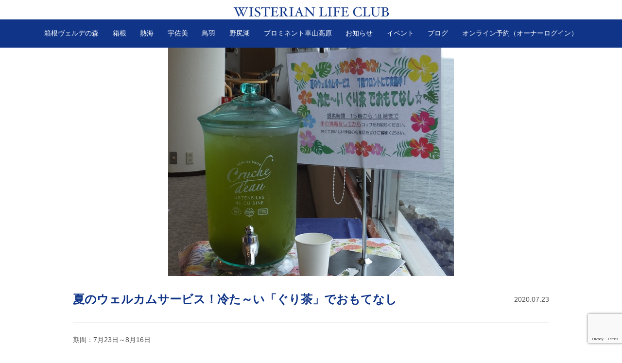

--- FILE ---
content_type: text/html; charset=UTF-8
request_url: https://wlc-gs.com/ata_blog_post/%E5%A4%8F%E3%81%AE%E3%82%A6%E3%82%A7%E3%83%AB%E3%82%AB%E3%83%A0%E3%82%B5%E3%83%BC%E3%83%93%E3%82%B9%EF%BC%81%E5%86%B7%E3%81%9F%EF%BD%9E%E3%81%84%E3%80%8C%E3%81%90%E3%82%8A%E8%8C%B6%E3%80%8D%E3%81%A7/
body_size: 11210
content:
<!DOCTYPE html>
<html lang="ja">
  <head>
    <!-- Google Tag Manager -->
    <script>(function(w,d,s,l,i){w[l]=w[l]||[];w[l].push({'gtm.start':
    new Date().getTime(),event:'gtm.js'});var f=d.getElementsByTagName(s)[0],
    j=d.createElement(s),dl=l!='dataLayer'?'&l='+l:'';j.async=true;j.src=
    'https://www.googletagmanager.com/gtm.js?id='+i+dl;f.parentNode.insertBefore(j,f);
    })(window,document,'script','dataLayer','GTM-TWNCFPZ');</script>
    <!-- End Google Tag Manager -->
    <meta charset="UTF-8" />
    <title>ウィスタリアンライフクラブ</title>
    <meta content="width=device-width, initial-scale=1.0" name="viewport" />
    <meta name="description" content="夏のウェルカムサービス！冷た～い「ぐり茶」でおもてなし | ウィスタリアンライフクラブウィスタリアンライフクラブとは ウィスタリアンライフクラブは会員制リゾートクラブです。国内有数のリゾート地、箱根・熱海・宇佐美・鳥羽・車山高原に宿泊施設がございます。">
    <link href="https://wlc-gs.com/wp-content/themes/wlc/favicon.ico" rel="icon" />
    <link href="https://wlc-gs.com/wp-content/themes/wlc/library/css/style.css?20250828" rel="stylesheet" />
    <link href="//cdn.jsdelivr.net/npm/slick-carousel@1.8.1/slick/slick.css" rel="stylesheet" type="text/css" />
    <script>
      (function(d) {
        var config = {
          kitId: 'gjm2mvj',
          scriptTimeout: 3000,
          async: true
        },
        h=d.documentElement,t=setTimeout(function(){h.className=h.className.replace(/\bwf-loading\b/g,"")+" wf-inactive";},config.scriptTimeout),tk=d.createElement("script"),f=false,s=d.getElementsByTagName("script")[0],a;h.className+=" wf-loading";tk.src='https://use.typekit.net/'+config.kitId+'.js';tk.async=true;tk.onload=tk.onreadystatechange=function(){a=this.readyState;if(f||a&&a!="complete"&&a!="loaded")return;f=true;clearTimeout(t);try{Typekit.load(config)}catch(e){}};s.parentNode.insertBefore(tk,s)
      })(document);
    </script>
    
		<!-- All in One SEO 4.4.4 - aioseo.com -->
		<meta name="robots" content="max-image-preview:large" />
		<link rel="canonical" href="https://wlc-gs.com/ata_blog_post/%e5%a4%8f%e3%81%ae%e3%82%a6%e3%82%a7%e3%83%ab%e3%82%ab%e3%83%a0%e3%82%b5%e3%83%bc%e3%83%93%e3%82%b9%ef%bc%81%e5%86%b7%e3%81%9f%ef%bd%9e%e3%81%84%e3%80%8c%e3%81%90%e3%82%8a%e8%8c%b6%e3%80%8d%e3%81%a7/" />
		<meta name="generator" content="All in One SEO (AIOSEO) 4.4.4" />
		<meta property="og:locale" content="ja_JP" />
		<meta property="og:site_name" content="ウィスタリアンライフクラブ | Wisterian Life Club" />
		<meta property="og:type" content="article" />
		<meta property="og:title" content="夏のウェルカムサービス！冷た～い「ぐり茶」でおもてなし | ウィスタリアンライフクラブ" />
		<meta property="og:url" content="https://wlc-gs.com/ata_blog_post/%e5%a4%8f%e3%81%ae%e3%82%a6%e3%82%a7%e3%83%ab%e3%82%ab%e3%83%a0%e3%82%b5%e3%83%bc%e3%83%93%e3%82%b9%ef%bc%81%e5%86%b7%e3%81%9f%ef%bd%9e%e3%81%84%e3%80%8c%e3%81%90%e3%82%8a%e8%8c%b6%e3%80%8d%e3%81%a7/" />
		<meta property="article:published_time" content="2020-07-23T08:29:48+00:00" />
		<meta property="article:modified_time" content="2020-07-23T08:29:48+00:00" />
		<meta name="twitter:card" content="summary_large_image" />
		<meta name="twitter:title" content="夏のウェルカムサービス！冷た～い「ぐり茶」でおもてなし | ウィスタリアンライフクラブ" />
		<script type="application/ld+json" class="aioseo-schema">
			{"@context":"https:\/\/schema.org","@graph":[{"@type":"BreadcrumbList","@id":"https:\/\/wlc-gs.com\/ata_blog_post\/%e5%a4%8f%e3%81%ae%e3%82%a6%e3%82%a7%e3%83%ab%e3%82%ab%e3%83%a0%e3%82%b5%e3%83%bc%e3%83%93%e3%82%b9%ef%bc%81%e5%86%b7%e3%81%9f%ef%bd%9e%e3%81%84%e3%80%8c%e3%81%90%e3%82%8a%e8%8c%b6%e3%80%8d%e3%81%a7\/#breadcrumblist","itemListElement":[{"@type":"ListItem","@id":"https:\/\/wlc-gs.com\/#listItem","position":1,"item":{"@type":"WebPage","@id":"https:\/\/wlc-gs.com\/","name":"\u30db\u30fc\u30e0","description":"Wisterian Life Club","url":"https:\/\/wlc-gs.com\/"},"nextItem":"https:\/\/wlc-gs.com\/ata_blog_post\/%e5%a4%8f%e3%81%ae%e3%82%a6%e3%82%a7%e3%83%ab%e3%82%ab%e3%83%a0%e3%82%b5%e3%83%bc%e3%83%93%e3%82%b9%ef%bc%81%e5%86%b7%e3%81%9f%ef%bd%9e%e3%81%84%e3%80%8c%e3%81%90%e3%82%8a%e8%8c%b6%e3%80%8d%e3%81%a7\/#listItem"},{"@type":"ListItem","@id":"https:\/\/wlc-gs.com\/ata_blog_post\/%e5%a4%8f%e3%81%ae%e3%82%a6%e3%82%a7%e3%83%ab%e3%82%ab%e3%83%a0%e3%82%b5%e3%83%bc%e3%83%93%e3%82%b9%ef%bc%81%e5%86%b7%e3%81%9f%ef%bd%9e%e3%81%84%e3%80%8c%e3%81%90%e3%82%8a%e8%8c%b6%e3%80%8d%e3%81%a7\/#listItem","position":2,"item":{"@type":"WebPage","@id":"https:\/\/wlc-gs.com\/ata_blog_post\/%e5%a4%8f%e3%81%ae%e3%82%a6%e3%82%a7%e3%83%ab%e3%82%ab%e3%83%a0%e3%82%b5%e3%83%bc%e3%83%93%e3%82%b9%ef%bc%81%e5%86%b7%e3%81%9f%ef%bd%9e%e3%81%84%e3%80%8c%e3%81%90%e3%82%8a%e8%8c%b6%e3%80%8d%e3%81%a7\/","name":"\u590f\u306e\u30a6\u30a7\u30eb\u30ab\u30e0\u30b5\u30fc\u30d3\u30b9\uff01\u51b7\u305f\uff5e\u3044\u300c\u3050\u308a\u8336\u300d\u3067\u304a\u3082\u3066\u306a\u3057","url":"https:\/\/wlc-gs.com\/ata_blog_post\/%e5%a4%8f%e3%81%ae%e3%82%a6%e3%82%a7%e3%83%ab%e3%82%ab%e3%83%a0%e3%82%b5%e3%83%bc%e3%83%93%e3%82%b9%ef%bc%81%e5%86%b7%e3%81%9f%ef%bd%9e%e3%81%84%e3%80%8c%e3%81%90%e3%82%8a%e8%8c%b6%e3%80%8d%e3%81%a7\/"},"previousItem":"https:\/\/wlc-gs.com\/#listItem"}]},{"@type":"Organization","@id":"https:\/\/wlc-gs.com\/#organization","name":"\u30a6\u30a3\u30b9\u30bf\u30ea\u30a2\u30f3\u30e9\u30a4\u30d5\u30af\u30e9\u30d6","url":"https:\/\/wlc-gs.com\/"},{"@type":"Person","@id":"https:\/\/wlc-gs.com\/author\/wlcadmin\/#author","url":"https:\/\/wlc-gs.com\/author\/wlcadmin\/","name":"WLCadmin","image":{"@type":"ImageObject","@id":"https:\/\/wlc-gs.com\/ata_blog_post\/%e5%a4%8f%e3%81%ae%e3%82%a6%e3%82%a7%e3%83%ab%e3%82%ab%e3%83%a0%e3%82%b5%e3%83%bc%e3%83%93%e3%82%b9%ef%bc%81%e5%86%b7%e3%81%9f%ef%bd%9e%e3%81%84%e3%80%8c%e3%81%90%e3%82%8a%e8%8c%b6%e3%80%8d%e3%81%a7\/#authorImage","url":"https:\/\/secure.gravatar.com\/avatar\/b184b65e0072c99ecb634dad2f3f9355a524c76b98ab1c736ff4defb58f0de49?s=96&d=mm&r=g","width":96,"height":96,"caption":"WLCadmin"}},{"@type":"WebPage","@id":"https:\/\/wlc-gs.com\/ata_blog_post\/%e5%a4%8f%e3%81%ae%e3%82%a6%e3%82%a7%e3%83%ab%e3%82%ab%e3%83%a0%e3%82%b5%e3%83%bc%e3%83%93%e3%82%b9%ef%bc%81%e5%86%b7%e3%81%9f%ef%bd%9e%e3%81%84%e3%80%8c%e3%81%90%e3%82%8a%e8%8c%b6%e3%80%8d%e3%81%a7\/#webpage","url":"https:\/\/wlc-gs.com\/ata_blog_post\/%e5%a4%8f%e3%81%ae%e3%82%a6%e3%82%a7%e3%83%ab%e3%82%ab%e3%83%a0%e3%82%b5%e3%83%bc%e3%83%93%e3%82%b9%ef%bc%81%e5%86%b7%e3%81%9f%ef%bd%9e%e3%81%84%e3%80%8c%e3%81%90%e3%82%8a%e8%8c%b6%e3%80%8d%e3%81%a7\/","name":"\u590f\u306e\u30a6\u30a7\u30eb\u30ab\u30e0\u30b5\u30fc\u30d3\u30b9\uff01\u51b7\u305f\uff5e\u3044\u300c\u3050\u308a\u8336\u300d\u3067\u304a\u3082\u3066\u306a\u3057 | \u30a6\u30a3\u30b9\u30bf\u30ea\u30a2\u30f3\u30e9\u30a4\u30d5\u30af\u30e9\u30d6","inLanguage":"ja","isPartOf":{"@id":"https:\/\/wlc-gs.com\/#website"},"breadcrumb":{"@id":"https:\/\/wlc-gs.com\/ata_blog_post\/%e5%a4%8f%e3%81%ae%e3%82%a6%e3%82%a7%e3%83%ab%e3%82%ab%e3%83%a0%e3%82%b5%e3%83%bc%e3%83%93%e3%82%b9%ef%bc%81%e5%86%b7%e3%81%9f%ef%bd%9e%e3%81%84%e3%80%8c%e3%81%90%e3%82%8a%e8%8c%b6%e3%80%8d%e3%81%a7\/#breadcrumblist"},"author":{"@id":"https:\/\/wlc-gs.com\/author\/wlcadmin\/#author"},"creator":{"@id":"https:\/\/wlc-gs.com\/author\/wlcadmin\/#author"},"datePublished":"2020-07-23T08:29:48+09:00","dateModified":"2020-07-23T08:29:48+09:00"},{"@type":"WebSite","@id":"https:\/\/wlc-gs.com\/#website","url":"https:\/\/wlc-gs.com\/","name":"\u3010\u516c\u5f0f\u3011\u30a6\u30a3\u30b9\u30bf\u30ea\u30a2\u30f3\u30e9\u30a4\u30d5\u30af\u30e9\u30d6","alternateName":"\u3010\u516c\u5f0f\u3011\u30a6\u30a3\u30b9\u30bf\u30ea\u30a2\u30f3\u30e9\u30a4\u30d5\u30af\u30e9\u30d6","description":"Wisterian Life Club","inLanguage":"ja","publisher":{"@id":"https:\/\/wlc-gs.com\/#organization"}}]}
		</script>
		<!-- All in One SEO -->

<link rel="alternate" title="oEmbed (JSON)" type="application/json+oembed" href="https://wlc-gs.com/wp-json/oembed/1.0/embed?url=https%3A%2F%2Fwlc-gs.com%2Fata_blog_post%2F%25e5%25a4%258f%25e3%2581%25ae%25e3%2582%25a6%25e3%2582%25a7%25e3%2583%25ab%25e3%2582%25ab%25e3%2583%25a0%25e3%2582%25b5%25e3%2583%25bc%25e3%2583%2593%25e3%2582%25b9%25ef%25bc%2581%25e5%2586%25b7%25e3%2581%259f%25ef%25bd%259e%25e3%2581%2584%25e3%2580%258c%25e3%2581%2590%25e3%2582%258a%25e8%258c%25b6%25e3%2580%258d%25e3%2581%25a7%2F" />
<link rel="alternate" title="oEmbed (XML)" type="text/xml+oembed" href="https://wlc-gs.com/wp-json/oembed/1.0/embed?url=https%3A%2F%2Fwlc-gs.com%2Fata_blog_post%2F%25e5%25a4%258f%25e3%2581%25ae%25e3%2582%25a6%25e3%2582%25a7%25e3%2583%25ab%25e3%2582%25ab%25e3%2583%25a0%25e3%2582%25b5%25e3%2583%25bc%25e3%2583%2593%25e3%2582%25b9%25ef%25bc%2581%25e5%2586%25b7%25e3%2581%259f%25ef%25bd%259e%25e3%2581%2584%25e3%2580%258c%25e3%2581%2590%25e3%2582%258a%25e8%258c%25b6%25e3%2580%258d%25e3%2581%25a7%2F&#038;format=xml" />
<style id='wp-img-auto-sizes-contain-inline-css' type='text/css'>
img:is([sizes=auto i],[sizes^="auto," i]){contain-intrinsic-size:3000px 1500px}
/*# sourceURL=wp-img-auto-sizes-contain-inline-css */
</style>
<style id='wp-emoji-styles-inline-css' type='text/css'>

	img.wp-smiley, img.emoji {
		display: inline !important;
		border: none !important;
		box-shadow: none !important;
		height: 1em !important;
		width: 1em !important;
		margin: 0 0.07em !important;
		vertical-align: -0.1em !important;
		background: none !important;
		padding: 0 !important;
	}
/*# sourceURL=wp-emoji-styles-inline-css */
</style>
<style id='wp-block-library-inline-css' type='text/css'>
:root{--wp-block-synced-color:#7a00df;--wp-block-synced-color--rgb:122,0,223;--wp-bound-block-color:var(--wp-block-synced-color);--wp-editor-canvas-background:#ddd;--wp-admin-theme-color:#007cba;--wp-admin-theme-color--rgb:0,124,186;--wp-admin-theme-color-darker-10:#006ba1;--wp-admin-theme-color-darker-10--rgb:0,107,160.5;--wp-admin-theme-color-darker-20:#005a87;--wp-admin-theme-color-darker-20--rgb:0,90,135;--wp-admin-border-width-focus:2px}@media (min-resolution:192dpi){:root{--wp-admin-border-width-focus:1.5px}}.wp-element-button{cursor:pointer}:root .has-very-light-gray-background-color{background-color:#eee}:root .has-very-dark-gray-background-color{background-color:#313131}:root .has-very-light-gray-color{color:#eee}:root .has-very-dark-gray-color{color:#313131}:root .has-vivid-green-cyan-to-vivid-cyan-blue-gradient-background{background:linear-gradient(135deg,#00d084,#0693e3)}:root .has-purple-crush-gradient-background{background:linear-gradient(135deg,#34e2e4,#4721fb 50%,#ab1dfe)}:root .has-hazy-dawn-gradient-background{background:linear-gradient(135deg,#faaca8,#dad0ec)}:root .has-subdued-olive-gradient-background{background:linear-gradient(135deg,#fafae1,#67a671)}:root .has-atomic-cream-gradient-background{background:linear-gradient(135deg,#fdd79a,#004a59)}:root .has-nightshade-gradient-background{background:linear-gradient(135deg,#330968,#31cdcf)}:root .has-midnight-gradient-background{background:linear-gradient(135deg,#020381,#2874fc)}:root{--wp--preset--font-size--normal:16px;--wp--preset--font-size--huge:42px}.has-regular-font-size{font-size:1em}.has-larger-font-size{font-size:2.625em}.has-normal-font-size{font-size:var(--wp--preset--font-size--normal)}.has-huge-font-size{font-size:var(--wp--preset--font-size--huge)}.has-text-align-center{text-align:center}.has-text-align-left{text-align:left}.has-text-align-right{text-align:right}.has-fit-text{white-space:nowrap!important}#end-resizable-editor-section{display:none}.aligncenter{clear:both}.items-justified-left{justify-content:flex-start}.items-justified-center{justify-content:center}.items-justified-right{justify-content:flex-end}.items-justified-space-between{justify-content:space-between}.screen-reader-text{border:0;clip-path:inset(50%);height:1px;margin:-1px;overflow:hidden;padding:0;position:absolute;width:1px;word-wrap:normal!important}.screen-reader-text:focus{background-color:#ddd;clip-path:none;color:#444;display:block;font-size:1em;height:auto;left:5px;line-height:normal;padding:15px 23px 14px;text-decoration:none;top:5px;width:auto;z-index:100000}html :where(.has-border-color){border-style:solid}html :where([style*=border-top-color]){border-top-style:solid}html :where([style*=border-right-color]){border-right-style:solid}html :where([style*=border-bottom-color]){border-bottom-style:solid}html :where([style*=border-left-color]){border-left-style:solid}html :where([style*=border-width]){border-style:solid}html :where([style*=border-top-width]){border-top-style:solid}html :where([style*=border-right-width]){border-right-style:solid}html :where([style*=border-bottom-width]){border-bottom-style:solid}html :where([style*=border-left-width]){border-left-style:solid}html :where(img[class*=wp-image-]){height:auto;max-width:100%}:where(figure){margin:0 0 1em}html :where(.is-position-sticky){--wp-admin--admin-bar--position-offset:var(--wp-admin--admin-bar--height,0px)}@media screen and (max-width:600px){html :where(.is-position-sticky){--wp-admin--admin-bar--position-offset:0px}}

/*# sourceURL=wp-block-library-inline-css */
</style><style id='global-styles-inline-css' type='text/css'>
:root{--wp--preset--aspect-ratio--square: 1;--wp--preset--aspect-ratio--4-3: 4/3;--wp--preset--aspect-ratio--3-4: 3/4;--wp--preset--aspect-ratio--3-2: 3/2;--wp--preset--aspect-ratio--2-3: 2/3;--wp--preset--aspect-ratio--16-9: 16/9;--wp--preset--aspect-ratio--9-16: 9/16;--wp--preset--color--black: #000000;--wp--preset--color--cyan-bluish-gray: #abb8c3;--wp--preset--color--white: #ffffff;--wp--preset--color--pale-pink: #f78da7;--wp--preset--color--vivid-red: #cf2e2e;--wp--preset--color--luminous-vivid-orange: #ff6900;--wp--preset--color--luminous-vivid-amber: #fcb900;--wp--preset--color--light-green-cyan: #7bdcb5;--wp--preset--color--vivid-green-cyan: #00d084;--wp--preset--color--pale-cyan-blue: #8ed1fc;--wp--preset--color--vivid-cyan-blue: #0693e3;--wp--preset--color--vivid-purple: #9b51e0;--wp--preset--gradient--vivid-cyan-blue-to-vivid-purple: linear-gradient(135deg,rgb(6,147,227) 0%,rgb(155,81,224) 100%);--wp--preset--gradient--light-green-cyan-to-vivid-green-cyan: linear-gradient(135deg,rgb(122,220,180) 0%,rgb(0,208,130) 100%);--wp--preset--gradient--luminous-vivid-amber-to-luminous-vivid-orange: linear-gradient(135deg,rgb(252,185,0) 0%,rgb(255,105,0) 100%);--wp--preset--gradient--luminous-vivid-orange-to-vivid-red: linear-gradient(135deg,rgb(255,105,0) 0%,rgb(207,46,46) 100%);--wp--preset--gradient--very-light-gray-to-cyan-bluish-gray: linear-gradient(135deg,rgb(238,238,238) 0%,rgb(169,184,195) 100%);--wp--preset--gradient--cool-to-warm-spectrum: linear-gradient(135deg,rgb(74,234,220) 0%,rgb(151,120,209) 20%,rgb(207,42,186) 40%,rgb(238,44,130) 60%,rgb(251,105,98) 80%,rgb(254,248,76) 100%);--wp--preset--gradient--blush-light-purple: linear-gradient(135deg,rgb(255,206,236) 0%,rgb(152,150,240) 100%);--wp--preset--gradient--blush-bordeaux: linear-gradient(135deg,rgb(254,205,165) 0%,rgb(254,45,45) 50%,rgb(107,0,62) 100%);--wp--preset--gradient--luminous-dusk: linear-gradient(135deg,rgb(255,203,112) 0%,rgb(199,81,192) 50%,rgb(65,88,208) 100%);--wp--preset--gradient--pale-ocean: linear-gradient(135deg,rgb(255,245,203) 0%,rgb(182,227,212) 50%,rgb(51,167,181) 100%);--wp--preset--gradient--electric-grass: linear-gradient(135deg,rgb(202,248,128) 0%,rgb(113,206,126) 100%);--wp--preset--gradient--midnight: linear-gradient(135deg,rgb(2,3,129) 0%,rgb(40,116,252) 100%);--wp--preset--font-size--small: 13px;--wp--preset--font-size--medium: 20px;--wp--preset--font-size--large: 36px;--wp--preset--font-size--x-large: 42px;--wp--preset--spacing--20: 0.44rem;--wp--preset--spacing--30: 0.67rem;--wp--preset--spacing--40: 1rem;--wp--preset--spacing--50: 1.5rem;--wp--preset--spacing--60: 2.25rem;--wp--preset--spacing--70: 3.38rem;--wp--preset--spacing--80: 5.06rem;--wp--preset--shadow--natural: 6px 6px 9px rgba(0, 0, 0, 0.2);--wp--preset--shadow--deep: 12px 12px 50px rgba(0, 0, 0, 0.4);--wp--preset--shadow--sharp: 6px 6px 0px rgba(0, 0, 0, 0.2);--wp--preset--shadow--outlined: 6px 6px 0px -3px rgb(255, 255, 255), 6px 6px rgb(0, 0, 0);--wp--preset--shadow--crisp: 6px 6px 0px rgb(0, 0, 0);}:where(.is-layout-flex){gap: 0.5em;}:where(.is-layout-grid){gap: 0.5em;}body .is-layout-flex{display: flex;}.is-layout-flex{flex-wrap: wrap;align-items: center;}.is-layout-flex > :is(*, div){margin: 0;}body .is-layout-grid{display: grid;}.is-layout-grid > :is(*, div){margin: 0;}:where(.wp-block-columns.is-layout-flex){gap: 2em;}:where(.wp-block-columns.is-layout-grid){gap: 2em;}:where(.wp-block-post-template.is-layout-flex){gap: 1.25em;}:where(.wp-block-post-template.is-layout-grid){gap: 1.25em;}.has-black-color{color: var(--wp--preset--color--black) !important;}.has-cyan-bluish-gray-color{color: var(--wp--preset--color--cyan-bluish-gray) !important;}.has-white-color{color: var(--wp--preset--color--white) !important;}.has-pale-pink-color{color: var(--wp--preset--color--pale-pink) !important;}.has-vivid-red-color{color: var(--wp--preset--color--vivid-red) !important;}.has-luminous-vivid-orange-color{color: var(--wp--preset--color--luminous-vivid-orange) !important;}.has-luminous-vivid-amber-color{color: var(--wp--preset--color--luminous-vivid-amber) !important;}.has-light-green-cyan-color{color: var(--wp--preset--color--light-green-cyan) !important;}.has-vivid-green-cyan-color{color: var(--wp--preset--color--vivid-green-cyan) !important;}.has-pale-cyan-blue-color{color: var(--wp--preset--color--pale-cyan-blue) !important;}.has-vivid-cyan-blue-color{color: var(--wp--preset--color--vivid-cyan-blue) !important;}.has-vivid-purple-color{color: var(--wp--preset--color--vivid-purple) !important;}.has-black-background-color{background-color: var(--wp--preset--color--black) !important;}.has-cyan-bluish-gray-background-color{background-color: var(--wp--preset--color--cyan-bluish-gray) !important;}.has-white-background-color{background-color: var(--wp--preset--color--white) !important;}.has-pale-pink-background-color{background-color: var(--wp--preset--color--pale-pink) !important;}.has-vivid-red-background-color{background-color: var(--wp--preset--color--vivid-red) !important;}.has-luminous-vivid-orange-background-color{background-color: var(--wp--preset--color--luminous-vivid-orange) !important;}.has-luminous-vivid-amber-background-color{background-color: var(--wp--preset--color--luminous-vivid-amber) !important;}.has-light-green-cyan-background-color{background-color: var(--wp--preset--color--light-green-cyan) !important;}.has-vivid-green-cyan-background-color{background-color: var(--wp--preset--color--vivid-green-cyan) !important;}.has-pale-cyan-blue-background-color{background-color: var(--wp--preset--color--pale-cyan-blue) !important;}.has-vivid-cyan-blue-background-color{background-color: var(--wp--preset--color--vivid-cyan-blue) !important;}.has-vivid-purple-background-color{background-color: var(--wp--preset--color--vivid-purple) !important;}.has-black-border-color{border-color: var(--wp--preset--color--black) !important;}.has-cyan-bluish-gray-border-color{border-color: var(--wp--preset--color--cyan-bluish-gray) !important;}.has-white-border-color{border-color: var(--wp--preset--color--white) !important;}.has-pale-pink-border-color{border-color: var(--wp--preset--color--pale-pink) !important;}.has-vivid-red-border-color{border-color: var(--wp--preset--color--vivid-red) !important;}.has-luminous-vivid-orange-border-color{border-color: var(--wp--preset--color--luminous-vivid-orange) !important;}.has-luminous-vivid-amber-border-color{border-color: var(--wp--preset--color--luminous-vivid-amber) !important;}.has-light-green-cyan-border-color{border-color: var(--wp--preset--color--light-green-cyan) !important;}.has-vivid-green-cyan-border-color{border-color: var(--wp--preset--color--vivid-green-cyan) !important;}.has-pale-cyan-blue-border-color{border-color: var(--wp--preset--color--pale-cyan-blue) !important;}.has-vivid-cyan-blue-border-color{border-color: var(--wp--preset--color--vivid-cyan-blue) !important;}.has-vivid-purple-border-color{border-color: var(--wp--preset--color--vivid-purple) !important;}.has-vivid-cyan-blue-to-vivid-purple-gradient-background{background: var(--wp--preset--gradient--vivid-cyan-blue-to-vivid-purple) !important;}.has-light-green-cyan-to-vivid-green-cyan-gradient-background{background: var(--wp--preset--gradient--light-green-cyan-to-vivid-green-cyan) !important;}.has-luminous-vivid-amber-to-luminous-vivid-orange-gradient-background{background: var(--wp--preset--gradient--luminous-vivid-amber-to-luminous-vivid-orange) !important;}.has-luminous-vivid-orange-to-vivid-red-gradient-background{background: var(--wp--preset--gradient--luminous-vivid-orange-to-vivid-red) !important;}.has-very-light-gray-to-cyan-bluish-gray-gradient-background{background: var(--wp--preset--gradient--very-light-gray-to-cyan-bluish-gray) !important;}.has-cool-to-warm-spectrum-gradient-background{background: var(--wp--preset--gradient--cool-to-warm-spectrum) !important;}.has-blush-light-purple-gradient-background{background: var(--wp--preset--gradient--blush-light-purple) !important;}.has-blush-bordeaux-gradient-background{background: var(--wp--preset--gradient--blush-bordeaux) !important;}.has-luminous-dusk-gradient-background{background: var(--wp--preset--gradient--luminous-dusk) !important;}.has-pale-ocean-gradient-background{background: var(--wp--preset--gradient--pale-ocean) !important;}.has-electric-grass-gradient-background{background: var(--wp--preset--gradient--electric-grass) !important;}.has-midnight-gradient-background{background: var(--wp--preset--gradient--midnight) !important;}.has-small-font-size{font-size: var(--wp--preset--font-size--small) !important;}.has-medium-font-size{font-size: var(--wp--preset--font-size--medium) !important;}.has-large-font-size{font-size: var(--wp--preset--font-size--large) !important;}.has-x-large-font-size{font-size: var(--wp--preset--font-size--x-large) !important;}
/*# sourceURL=global-styles-inline-css */
</style>

<style id='classic-theme-styles-inline-css' type='text/css'>
/*! This file is auto-generated */
.wp-block-button__link{color:#fff;background-color:#32373c;border-radius:9999px;box-shadow:none;text-decoration:none;padding:calc(.667em + 2px) calc(1.333em + 2px);font-size:1.125em}.wp-block-file__button{background:#32373c;color:#fff;text-decoration:none}
/*# sourceURL=/wp-includes/css/classic-themes.min.css */
</style>
<link rel='stylesheet' id='contact-form-7-css' href='https://wlc-gs.com/wp-content/plugins/contact-form-7/includes/css/styles.css?ver=6.0.6' type='text/css' media='all' />
<link rel='stylesheet' id='wp-pagenavi-css' href='https://wlc-gs.com/wp-content/plugins/wp-pagenavi/pagenavi-css.css?ver=2.70' type='text/css' media='all' />
<link rel='stylesheet' id='UserAccessManagerLoginForm-css' href='https://wlc-gs.com/wp-content/plugins/user-access-manager/assets/css/uamLoginForm.css?ver=2.2.25' type='text/css' media='screen' />
<link rel="https://api.w.org/" href="https://wlc-gs.com/wp-json/" /><link rel="EditURI" type="application/rsd+xml" title="RSD" href="https://wlc-gs.com/xmlrpc.php?rsd" />
<!--built on the Whiteboard Framework-->
<link rel='shortlink' href='https://wlc-gs.com/?p=1352' />

    
        
  </head>
  
  <body>
    <!-- Google Tag Manager (noscript) -->
    <noscript><iframe src="https://www.googletagmanager.com/ns.html?id=GTM-TWNCFPZ"
    height="0" width="0" style="display:none;visibility:hidden"></iframe></noscript>
    <!-- End Google Tag Manager (noscript) -->
    <header class="l-header">

      

  <div class="l-header-logo l-header-logo-common">
      <a href="https://wlc-gs.com" class="l-header-logo-img" ><img class="u-NoneSp" src="https://wlc-gs.com/wp-content/themes/wlc/library/image/logo/header_logo.png" /></a>
  </div>
    

      
  <div class="l-header-navi u-flex-vertical">
  <div class="l-header-menu-wrap">
    <ul class="u-flex-vertical">
      <li class="u-NonePc">
        <a href="https://wlc-gs.com/">WISTERIAN LIFE CLUB (TOP)</a>
      </li>
      <li>
        <a href="https://wlc-gs.com/verde/">箱根ヴェルデの森</a>
      </li>
      <li>
        <a href="https://wlc-gs.com/hakone/">箱根</a>
      </li>
      <li>
        <a href="https://wlc-gs.com/atami/">熱海</a>
      </li>
      <li>
        <a href="https://wlc-gs.com/usami/">宇佐美</a>
      </li>
      <li>
        <a href="https://wlc-gs.com/toba/">鳥羽</a>
      </li>
      <li>
        <a href="https://wlc-gs.com/nojiriko/">野尻湖</a>
      </li>
      <li>
        <a href="https://wlc-gs.com/kurumayama/">プロミネント車山高原</a>
      </li>
      <li>
        <a href="https://wlc-gs.com/info/">お知らせ</a>
      </li>
      <li>
        <a href="https://wlc-gs.com/event/">イベント</a>
      </li>
      <li>
        <a href="https://wlc-gs.com/blog/">ブログ</a>
      </li>
      <li>
        <a href="https://wlc-gs.com/page-booking-ask-o/">オンライン予約（オーナーログイン）</a>
      </li>
    </ul>
  </div>
</div>
<div class="header_sp_nav_wrap">
  <div class="header_sp_nav u-NonePc">
    <span class="nav_line nav_line1"></span><span class="nav_line nav_line2"></span><span class="nav_line nav_line3"></span>
  </div>
</div>

<!--   <div class="header_bunner_wrap">

  </div> -->



    <main>
      <div class="c-contents">
        <div class="c-frame-wideNBT">
          <div class="p-blog-title-image">
                                                    <img src="https://wlc-gs.com/wp-content/uploads/2020/07/ぐり茶の写真.jpg" alt="夏のウェルカムサービス！冷た～い「ぐり茶」でおもてなし" />
                      </div>
          <div class="p-blog-title-wrap u-flex-vertical">
            <h2 class="p-blog-title">
              夏のウェルカムサービス！冷た～い「ぐり茶」でおもてなし            </h2>
            <p class="p-blog-title-date">
              2020.07.23            </p>
          </div>
          <div class="p-blog-title-text-wrap">
                                          <p>期間：7月23日～8月16日</p>
<p>提供時間：１５時～１８時</p>
<p>場所：ウィスタリアンライフクラブ熱海  ７階フロント・ロビー</p>
<p>&nbsp;</p>
<p>７階フロント・ロビーにて、伊豆の名産品「ぐり茶」の提供をしております。</p>
<p>暑い夏の時期、冷たいぐり茶でのどを潤してください。</p>
                                    </div>
        </div>
        <div class="p-blog-archive-link">
         <a href="https://wlc-gs.com/ata_blog_post/" title="">< ブログ一覧へ</a> 
        </div>
      </div>

      

  <div class="c-contents c-back-blue">
    <div class="c-frame-wideNB p-index-subheader">

              <h2 class="c-contents-title c-contents-line">
          <span>Feature</span><br /> 熱海の魅力
        </h2>
        <div class="p-hotel-subheader">
          <div class="p-hotel-subheader-text">
            <p>
              熱海は伊豆半島の玄関口、気候が温暖なうえに豊富な湯量を誇る温泉地として、早くから保養地あるいは別荘地として高く評価されてまいりました。当クラブは海に面し、熱海市内でも一等地と言われる場所で、百万ドルの夜景と初島・大島が一望できます。外観は豪華客船を彷彿とさせる壮観さで、全室南向き、加えて自噴の温泉源を持ち、大浴場を完備。客室には24時間温泉が供給されおります。 
            </p>

            
          </div>
          <div class="p-hotel-image">
                        <img src="https://wlc-gs.com/wp-content/uploads/2020/06/atami.jpg" />
          </div>

                
      </div>
    </div>
    <span class="c-line"></span>
  </div>
      <div class="c-contents">
        <div class="c-frame">
          <h2 class="c-contents-title">
            <a><span>Blog</span><br />ブログ</a>
          </h2>
          <div class="p-blog-info u-flex-vertical">


                                      <div class="p-blog-info-wrap u-flex">
                <a class="u-flex" href="https://wlc-gs.com/ata_blog_post/%e5%a4%a7%e8%87%aa%e7%84%b6%e3%81%ae360%e5%ba%a6%e3%83%91%e3%83%8e%e3%83%a9%e3%83%9e%e7%b5%b6%e6%99%af%ef%bc%81/">
                  <div class="p-blog-info-img">
                                                                                    <img src="https://wlc-gs.com/wp-content/uploads/2024/11/十国峠.jpg" />
                                      </div>
                  <div class="p-hotel-info-title-wrap u-fl-alce">
                    <p class="p-hotel-info-tag p-hotel-info-blog">
                      ブログ
                    </p>
                    <p class="p-hotel-info-title">
                      大自然の360度パノラマ絶景！                    </p>
                  </div>
                </a>
              </div>
                          <div class="p-blog-info-wrap u-flex">
                <a class="u-flex" href="https://wlc-gs.com/ata_blog_post/%e5%91%a8%e8%be%ba%e8%a6%b3%e5%85%89%e3%81%ae%e3%81%94%e6%a1%88%e5%86%85%ef%bc%88%e8%b5%b0%e3%82%8a%e6%b9%af%ef%bc%89/">
                  <div class="p-blog-info-img">
                                                                                    <img src="https://wlc-gs.com/wp-content/uploads/2020/10/image-1.jpg" />
                                      </div>
                  <div class="p-hotel-info-title-wrap u-fl-alce">
                    <p class="p-hotel-info-tag p-hotel-info-blog">
                      ブログ
                    </p>
                    <p class="p-hotel-info-title">
                      熱海周辺観光のご案内（走り湯）                    </p>
                  </div>
                </a>
              </div>
                          <div class="p-blog-info-wrap u-flex">
                <a class="u-flex" href="https://wlc-gs.com/ata_blog_post/%e5%91%a8%e8%be%ba%e8%a6%b3%e5%85%89%e3%81%ae%e3%81%94%e6%a1%88%e5%86%85%ef%bc%88%e7%86%b1%e6%b5%b7%e3%82%b5%e3%83%b3%e3%83%93%e3%83%bc%e3%83%81%e3%83%a9%e3%82%a4%e3%83%88%e3%82%a2%e3%83%83%e3%83%97/">
                  <div class="p-blog-info-img">
                                                                                    <img src="https://wlc-gs.com/wp-content/uploads/2023/08/サンビーチライトアップ6-scaled.jpg" />
                                      </div>
                  <div class="p-hotel-info-title-wrap u-fl-alce">
                    <p class="p-hotel-info-tag p-hotel-info-blog">
                      ブログ
                    </p>
                    <p class="p-hotel-info-title">
                      熱海周辺観光のご案内（熱海サンビーチライトアップ）                    </p>
                  </div>
                </a>
              </div>
                          <div class="p-blog-info-wrap u-flex">
                <a class="u-flex" href="https://wlc-gs.com/ata_blog_post/%e7%86%b1%e6%b5%b7%e5%91%a8%e8%be%ba%e8%a6%b3%e5%85%89%e3%81%ae%e3%81%94%e6%a1%88%e5%86%85%ef%bc%88%e6%9d%a5%e5%ae%ae%e7%a5%9e%e7%a4%be%ef%bc%89/">
                  <div class="p-blog-info-img">
                                                                                    <img src="https://wlc-gs.com/wp-content/uploads/2023/08/来宮神社.jpg" />
                                      </div>
                  <div class="p-hotel-info-title-wrap u-fl-alce">
                    <p class="p-hotel-info-tag p-hotel-info-blog">
                      ブログ
                    </p>
                    <p class="p-hotel-info-title">
                      熱海周辺観光のご案内（来宮神社）                    </p>
                  </div>
                </a>
              </div>
                          <div class="p-blog-info-wrap u-flex">
                <a class="u-flex" href="https://wlc-gs.com/ata_blog_post/%e3%80%8e%e4%bc%8a%e8%b1%86%e5%b1%b1%e7%a5%9e%e7%a4%be%e3%80%8f/">
                  <div class="p-blog-info-img">
                                                                                    <img src="https://wlc-gs.com/wp-content/uploads/2022/02/1-e1643864249745.jpeg" />
                                      </div>
                  <div class="p-hotel-info-title-wrap u-fl-alce">
                    <p class="p-hotel-info-tag p-hotel-info-blog">
                      ブログ
                    </p>
                    <p class="p-hotel-info-title">
                      熱海周辺観光のご案内（伊豆山神社）                    </p>
                  </div>
                </a>
              </div>
                          <div class="p-blog-info-wrap u-flex">
                <a class="u-flex" href="https://wlc-gs.com/ata_blog_post/%e2%9b%b3%e3%82%b4%e3%83%ab%e3%83%95%e5%a0%b4%e3%81%ae%e3%81%94%e6%a1%88%e5%86%85%e2%9b%b3/">
                  <div class="p-blog-info-img">
                                                                                    <img src="https://wlc-gs.com/wp-content/uploads/2023/03/top-slide_03.jpg" />
                                      </div>
                  <div class="p-hotel-info-title-wrap u-fl-alce">
                    <p class="p-hotel-info-tag p-hotel-info-blog">
                      ブログ
                    </p>
                    <p class="p-hotel-info-title">
                      &#x26f3;ゴルフ場のご案内&#x26f3;                    </p>
                  </div>
                </a>
              </div>
                        


          </div>
        </div>
      </div>
    </main>  


    <footer class="l-footer u-flex-vertical">
      <div class="l-footer-copy">
        <ul class="u-flex l-footer-link-wrap">
                      <li class="u-NonePc">
              <a href="https://wlc-gs.com/">WISTERIAN LIFE CLUB (TOP)</a>
            </li>
            <li>
              <a href="https://wlc-gs.com/verde/">箱根ヴェルデの森</a>
            </li>
            <li>
              <a href="https://wlc-gs.com/hakone/">箱根</a>
            </li>
            <li>
              <a href="https://wlc-gs.com/atami/">熱海</a>
            </li>
            <li>
              <a href="https://wlc-gs.com/usami/">宇佐美</a>
            </li>
            <li>
              <a href="https://wlc-gs.com/toba/">鳥羽</a>
            </li>
            <li>
              <a href="https://wlc-gs.com/nojiriko/">野尻湖</a>
            </li>
            <li>
              <a href="https://wlc-gs.com/kurumayama/">プロミネント車山高原</a>
            </li>
          </ul>
          <ul class="u-flex l-footer-link-wrap">
            <li>
              <a href="https://wlc-gs.com/corp/" target="_blank" rel="noopener">グリーン・サービス株式会社</a>
            </li>
            <li>
              <a href="https://wlc-gs.com/policy/">個人情報保護方針  </a>
            </li>
            <li>
              <a href="https://wlc-gs.com/transaction/">特定商取引法に基づく表記</a>
            </li>
                  </ul>
        <p>
          © WISTERIAN LIFE CLUB
        </p>
        <ul class="l-footer-img u-flex-vertical u-jc-ce">

          
          

                                      
              <li>
                <a href="https://www.e-kaiinken.com/"><img src="https://wlc-gs.com/wp-content/uploads/2020/06/banner120_60.gif" /></a>
              </li>


                                    
                    
                      
        </ul>
      </div>
    </footer>
    <script type="speculationrules">
{"prefetch":[{"source":"document","where":{"and":[{"href_matches":"/*"},{"not":{"href_matches":["/wp-*.php","/wp-admin/*","/wp-content/uploads/*","/wp-content/*","/wp-content/plugins/*","/wp-content/themes/wlc/*","/*\\?(.+)"]}},{"not":{"selector_matches":"a[rel~=\"nofollow\"]"}},{"not":{"selector_matches":".no-prefetch, .no-prefetch a"}}]},"eagerness":"conservative"}]}
</script>
<script type="text/javascript" src="https://wlc-gs.com/wp-includes/js/dist/hooks.min.js?ver=dd5603f07f9220ed27f1" id="wp-hooks-js"></script>
<script type="text/javascript" src="https://wlc-gs.com/wp-includes/js/dist/i18n.min.js?ver=c26c3dc7bed366793375" id="wp-i18n-js"></script>
<script type="text/javascript" id="wp-i18n-js-after">
/* <![CDATA[ */
wp.i18n.setLocaleData( { 'text direction\u0004ltr': [ 'ltr' ] } );
//# sourceURL=wp-i18n-js-after
/* ]]> */
</script>
<script type="text/javascript" src="https://wlc-gs.com/wp-content/plugins/contact-form-7/includes/swv/js/index.js?ver=6.0.6" id="swv-js"></script>
<script type="text/javascript" id="contact-form-7-js-translations">
/* <![CDATA[ */
( function( domain, translations ) {
	var localeData = translations.locale_data[ domain ] || translations.locale_data.messages;
	localeData[""].domain = domain;
	wp.i18n.setLocaleData( localeData, domain );
} )( "contact-form-7", {"translation-revision-date":"2025-04-11 06:42:50+0000","generator":"GlotPress\/4.0.1","domain":"messages","locale_data":{"messages":{"":{"domain":"messages","plural-forms":"nplurals=1; plural=0;","lang":"ja_JP"},"This contact form is placed in the wrong place.":["\u3053\u306e\u30b3\u30f3\u30bf\u30af\u30c8\u30d5\u30a9\u30fc\u30e0\u306f\u9593\u9055\u3063\u305f\u4f4d\u7f6e\u306b\u7f6e\u304b\u308c\u3066\u3044\u307e\u3059\u3002"],"Error:":["\u30a8\u30e9\u30fc:"]}},"comment":{"reference":"includes\/js\/index.js"}} );
//# sourceURL=contact-form-7-js-translations
/* ]]> */
</script>
<script type="text/javascript" id="contact-form-7-js-before">
/* <![CDATA[ */
var wpcf7 = {
    "api": {
        "root": "https:\/\/wlc-gs.com\/wp-json\/",
        "namespace": "contact-form-7\/v1"
    }
};
//# sourceURL=contact-form-7-js-before
/* ]]> */
</script>
<script type="text/javascript" src="https://wlc-gs.com/wp-content/plugins/contact-form-7/includes/js/index.js?ver=6.0.6" id="contact-form-7-js"></script>
<script type="text/javascript" src="https://www.google.com/recaptcha/api.js?render=6LcvzCYrAAAAADg3Xd2nWpMTh-uJzbFkWRsyDslF&amp;ver=3.0" id="google-recaptcha-js"></script>
<script type="text/javascript" src="https://wlc-gs.com/wp-includes/js/dist/vendor/wp-polyfill.min.js?ver=3.15.0" id="wp-polyfill-js"></script>
<script type="text/javascript" id="wpcf7-recaptcha-js-before">
/* <![CDATA[ */
var wpcf7_recaptcha = {
    "sitekey": "6LcvzCYrAAAAADg3Xd2nWpMTh-uJzbFkWRsyDslF",
    "actions": {
        "homepage": "homepage",
        "contactform": "contactform"
    }
};
//# sourceURL=wpcf7-recaptcha-js-before
/* ]]> */
</script>
<script type="text/javascript" src="https://wlc-gs.com/wp-content/plugins/contact-form-7/modules/recaptcha/index.js?ver=6.0.6" id="wpcf7-recaptcha-js"></script>
<script id="wp-emoji-settings" type="application/json">
{"baseUrl":"https://s.w.org/images/core/emoji/17.0.2/72x72/","ext":".png","svgUrl":"https://s.w.org/images/core/emoji/17.0.2/svg/","svgExt":".svg","source":{"concatemoji":"https://wlc-gs.com/wp-includes/js/wp-emoji-release.min.js?ver=6.9"}}
</script>
<script type="module">
/* <![CDATA[ */
/*! This file is auto-generated */
const a=JSON.parse(document.getElementById("wp-emoji-settings").textContent),o=(window._wpemojiSettings=a,"wpEmojiSettingsSupports"),s=["flag","emoji"];function i(e){try{var t={supportTests:e,timestamp:(new Date).valueOf()};sessionStorage.setItem(o,JSON.stringify(t))}catch(e){}}function c(e,t,n){e.clearRect(0,0,e.canvas.width,e.canvas.height),e.fillText(t,0,0);t=new Uint32Array(e.getImageData(0,0,e.canvas.width,e.canvas.height).data);e.clearRect(0,0,e.canvas.width,e.canvas.height),e.fillText(n,0,0);const a=new Uint32Array(e.getImageData(0,0,e.canvas.width,e.canvas.height).data);return t.every((e,t)=>e===a[t])}function p(e,t){e.clearRect(0,0,e.canvas.width,e.canvas.height),e.fillText(t,0,0);var n=e.getImageData(16,16,1,1);for(let e=0;e<n.data.length;e++)if(0!==n.data[e])return!1;return!0}function u(e,t,n,a){switch(t){case"flag":return n(e,"\ud83c\udff3\ufe0f\u200d\u26a7\ufe0f","\ud83c\udff3\ufe0f\u200b\u26a7\ufe0f")?!1:!n(e,"\ud83c\udde8\ud83c\uddf6","\ud83c\udde8\u200b\ud83c\uddf6")&&!n(e,"\ud83c\udff4\udb40\udc67\udb40\udc62\udb40\udc65\udb40\udc6e\udb40\udc67\udb40\udc7f","\ud83c\udff4\u200b\udb40\udc67\u200b\udb40\udc62\u200b\udb40\udc65\u200b\udb40\udc6e\u200b\udb40\udc67\u200b\udb40\udc7f");case"emoji":return!a(e,"\ud83e\u1fac8")}return!1}function f(e,t,n,a){let r;const o=(r="undefined"!=typeof WorkerGlobalScope&&self instanceof WorkerGlobalScope?new OffscreenCanvas(300,150):document.createElement("canvas")).getContext("2d",{willReadFrequently:!0}),s=(o.textBaseline="top",o.font="600 32px Arial",{});return e.forEach(e=>{s[e]=t(o,e,n,a)}),s}function r(e){var t=document.createElement("script");t.src=e,t.defer=!0,document.head.appendChild(t)}a.supports={everything:!0,everythingExceptFlag:!0},new Promise(t=>{let n=function(){try{var e=JSON.parse(sessionStorage.getItem(o));if("object"==typeof e&&"number"==typeof e.timestamp&&(new Date).valueOf()<e.timestamp+604800&&"object"==typeof e.supportTests)return e.supportTests}catch(e){}return null}();if(!n){if("undefined"!=typeof Worker&&"undefined"!=typeof OffscreenCanvas&&"undefined"!=typeof URL&&URL.createObjectURL&&"undefined"!=typeof Blob)try{var e="postMessage("+f.toString()+"("+[JSON.stringify(s),u.toString(),c.toString(),p.toString()].join(",")+"));",a=new Blob([e],{type:"text/javascript"});const r=new Worker(URL.createObjectURL(a),{name:"wpTestEmojiSupports"});return void(r.onmessage=e=>{i(n=e.data),r.terminate(),t(n)})}catch(e){}i(n=f(s,u,c,p))}t(n)}).then(e=>{for(const n in e)a.supports[n]=e[n],a.supports.everything=a.supports.everything&&a.supports[n],"flag"!==n&&(a.supports.everythingExceptFlag=a.supports.everythingExceptFlag&&a.supports[n]);var t;a.supports.everythingExceptFlag=a.supports.everythingExceptFlag&&!a.supports.flag,a.supports.everything||((t=a.source||{}).concatemoji?r(t.concatemoji):t.wpemoji&&t.twemoji&&(r(t.twemoji),r(t.wpemoji)))});
//# sourceURL=https://wlc-gs.com/wp-includes/js/wp-emoji-loader.min.js
/* ]]> */
</script>
    <script>
      document.addEventListener( 'wpcf7mailsent', function( event ) {
          location = 'https://wlc-gs.com//thanks-ata/';
      }, false );
    </script>
    <script crossorigin="anonymous" integrity="sha256-CSXorXvZcTkaix6Yvo6HppcZGetbYMGWSFlBw8HfCJo=" src="https://code.jquery.com/jquery-3.4.1.min.js"></script>
    <script src="https://wlc-gs.com/wp-content/themes/wlc/library/js/apprication.js?20230908"></script>
    <script src="https://wlc-gs.com/wp-content/themes/wlc/library/js/modaal.min.js"></script>
    <script src="//cdn.jsdelivr.net/npm/slick-carousel@1.8.1/slick/slick.min.js" type="text/javascript"></script>
  </body>
</html>


--- FILE ---
content_type: text/html; charset=utf-8
request_url: https://www.google.com/recaptcha/api2/anchor?ar=1&k=6LcvzCYrAAAAADg3Xd2nWpMTh-uJzbFkWRsyDslF&co=aHR0cHM6Ly93bGMtZ3MuY29tOjQ0Mw..&hl=en&v=PoyoqOPhxBO7pBk68S4YbpHZ&size=invisible&anchor-ms=20000&execute-ms=30000&cb=aa0dkra7u8d4
body_size: 48666
content:
<!DOCTYPE HTML><html dir="ltr" lang="en"><head><meta http-equiv="Content-Type" content="text/html; charset=UTF-8">
<meta http-equiv="X-UA-Compatible" content="IE=edge">
<title>reCAPTCHA</title>
<style type="text/css">
/* cyrillic-ext */
@font-face {
  font-family: 'Roboto';
  font-style: normal;
  font-weight: 400;
  font-stretch: 100%;
  src: url(//fonts.gstatic.com/s/roboto/v48/KFO7CnqEu92Fr1ME7kSn66aGLdTylUAMa3GUBHMdazTgWw.woff2) format('woff2');
  unicode-range: U+0460-052F, U+1C80-1C8A, U+20B4, U+2DE0-2DFF, U+A640-A69F, U+FE2E-FE2F;
}
/* cyrillic */
@font-face {
  font-family: 'Roboto';
  font-style: normal;
  font-weight: 400;
  font-stretch: 100%;
  src: url(//fonts.gstatic.com/s/roboto/v48/KFO7CnqEu92Fr1ME7kSn66aGLdTylUAMa3iUBHMdazTgWw.woff2) format('woff2');
  unicode-range: U+0301, U+0400-045F, U+0490-0491, U+04B0-04B1, U+2116;
}
/* greek-ext */
@font-face {
  font-family: 'Roboto';
  font-style: normal;
  font-weight: 400;
  font-stretch: 100%;
  src: url(//fonts.gstatic.com/s/roboto/v48/KFO7CnqEu92Fr1ME7kSn66aGLdTylUAMa3CUBHMdazTgWw.woff2) format('woff2');
  unicode-range: U+1F00-1FFF;
}
/* greek */
@font-face {
  font-family: 'Roboto';
  font-style: normal;
  font-weight: 400;
  font-stretch: 100%;
  src: url(//fonts.gstatic.com/s/roboto/v48/KFO7CnqEu92Fr1ME7kSn66aGLdTylUAMa3-UBHMdazTgWw.woff2) format('woff2');
  unicode-range: U+0370-0377, U+037A-037F, U+0384-038A, U+038C, U+038E-03A1, U+03A3-03FF;
}
/* math */
@font-face {
  font-family: 'Roboto';
  font-style: normal;
  font-weight: 400;
  font-stretch: 100%;
  src: url(//fonts.gstatic.com/s/roboto/v48/KFO7CnqEu92Fr1ME7kSn66aGLdTylUAMawCUBHMdazTgWw.woff2) format('woff2');
  unicode-range: U+0302-0303, U+0305, U+0307-0308, U+0310, U+0312, U+0315, U+031A, U+0326-0327, U+032C, U+032F-0330, U+0332-0333, U+0338, U+033A, U+0346, U+034D, U+0391-03A1, U+03A3-03A9, U+03B1-03C9, U+03D1, U+03D5-03D6, U+03F0-03F1, U+03F4-03F5, U+2016-2017, U+2034-2038, U+203C, U+2040, U+2043, U+2047, U+2050, U+2057, U+205F, U+2070-2071, U+2074-208E, U+2090-209C, U+20D0-20DC, U+20E1, U+20E5-20EF, U+2100-2112, U+2114-2115, U+2117-2121, U+2123-214F, U+2190, U+2192, U+2194-21AE, U+21B0-21E5, U+21F1-21F2, U+21F4-2211, U+2213-2214, U+2216-22FF, U+2308-230B, U+2310, U+2319, U+231C-2321, U+2336-237A, U+237C, U+2395, U+239B-23B7, U+23D0, U+23DC-23E1, U+2474-2475, U+25AF, U+25B3, U+25B7, U+25BD, U+25C1, U+25CA, U+25CC, U+25FB, U+266D-266F, U+27C0-27FF, U+2900-2AFF, U+2B0E-2B11, U+2B30-2B4C, U+2BFE, U+3030, U+FF5B, U+FF5D, U+1D400-1D7FF, U+1EE00-1EEFF;
}
/* symbols */
@font-face {
  font-family: 'Roboto';
  font-style: normal;
  font-weight: 400;
  font-stretch: 100%;
  src: url(//fonts.gstatic.com/s/roboto/v48/KFO7CnqEu92Fr1ME7kSn66aGLdTylUAMaxKUBHMdazTgWw.woff2) format('woff2');
  unicode-range: U+0001-000C, U+000E-001F, U+007F-009F, U+20DD-20E0, U+20E2-20E4, U+2150-218F, U+2190, U+2192, U+2194-2199, U+21AF, U+21E6-21F0, U+21F3, U+2218-2219, U+2299, U+22C4-22C6, U+2300-243F, U+2440-244A, U+2460-24FF, U+25A0-27BF, U+2800-28FF, U+2921-2922, U+2981, U+29BF, U+29EB, U+2B00-2BFF, U+4DC0-4DFF, U+FFF9-FFFB, U+10140-1018E, U+10190-1019C, U+101A0, U+101D0-101FD, U+102E0-102FB, U+10E60-10E7E, U+1D2C0-1D2D3, U+1D2E0-1D37F, U+1F000-1F0FF, U+1F100-1F1AD, U+1F1E6-1F1FF, U+1F30D-1F30F, U+1F315, U+1F31C, U+1F31E, U+1F320-1F32C, U+1F336, U+1F378, U+1F37D, U+1F382, U+1F393-1F39F, U+1F3A7-1F3A8, U+1F3AC-1F3AF, U+1F3C2, U+1F3C4-1F3C6, U+1F3CA-1F3CE, U+1F3D4-1F3E0, U+1F3ED, U+1F3F1-1F3F3, U+1F3F5-1F3F7, U+1F408, U+1F415, U+1F41F, U+1F426, U+1F43F, U+1F441-1F442, U+1F444, U+1F446-1F449, U+1F44C-1F44E, U+1F453, U+1F46A, U+1F47D, U+1F4A3, U+1F4B0, U+1F4B3, U+1F4B9, U+1F4BB, U+1F4BF, U+1F4C8-1F4CB, U+1F4D6, U+1F4DA, U+1F4DF, U+1F4E3-1F4E6, U+1F4EA-1F4ED, U+1F4F7, U+1F4F9-1F4FB, U+1F4FD-1F4FE, U+1F503, U+1F507-1F50B, U+1F50D, U+1F512-1F513, U+1F53E-1F54A, U+1F54F-1F5FA, U+1F610, U+1F650-1F67F, U+1F687, U+1F68D, U+1F691, U+1F694, U+1F698, U+1F6AD, U+1F6B2, U+1F6B9-1F6BA, U+1F6BC, U+1F6C6-1F6CF, U+1F6D3-1F6D7, U+1F6E0-1F6EA, U+1F6F0-1F6F3, U+1F6F7-1F6FC, U+1F700-1F7FF, U+1F800-1F80B, U+1F810-1F847, U+1F850-1F859, U+1F860-1F887, U+1F890-1F8AD, U+1F8B0-1F8BB, U+1F8C0-1F8C1, U+1F900-1F90B, U+1F93B, U+1F946, U+1F984, U+1F996, U+1F9E9, U+1FA00-1FA6F, U+1FA70-1FA7C, U+1FA80-1FA89, U+1FA8F-1FAC6, U+1FACE-1FADC, U+1FADF-1FAE9, U+1FAF0-1FAF8, U+1FB00-1FBFF;
}
/* vietnamese */
@font-face {
  font-family: 'Roboto';
  font-style: normal;
  font-weight: 400;
  font-stretch: 100%;
  src: url(//fonts.gstatic.com/s/roboto/v48/KFO7CnqEu92Fr1ME7kSn66aGLdTylUAMa3OUBHMdazTgWw.woff2) format('woff2');
  unicode-range: U+0102-0103, U+0110-0111, U+0128-0129, U+0168-0169, U+01A0-01A1, U+01AF-01B0, U+0300-0301, U+0303-0304, U+0308-0309, U+0323, U+0329, U+1EA0-1EF9, U+20AB;
}
/* latin-ext */
@font-face {
  font-family: 'Roboto';
  font-style: normal;
  font-weight: 400;
  font-stretch: 100%;
  src: url(//fonts.gstatic.com/s/roboto/v48/KFO7CnqEu92Fr1ME7kSn66aGLdTylUAMa3KUBHMdazTgWw.woff2) format('woff2');
  unicode-range: U+0100-02BA, U+02BD-02C5, U+02C7-02CC, U+02CE-02D7, U+02DD-02FF, U+0304, U+0308, U+0329, U+1D00-1DBF, U+1E00-1E9F, U+1EF2-1EFF, U+2020, U+20A0-20AB, U+20AD-20C0, U+2113, U+2C60-2C7F, U+A720-A7FF;
}
/* latin */
@font-face {
  font-family: 'Roboto';
  font-style: normal;
  font-weight: 400;
  font-stretch: 100%;
  src: url(//fonts.gstatic.com/s/roboto/v48/KFO7CnqEu92Fr1ME7kSn66aGLdTylUAMa3yUBHMdazQ.woff2) format('woff2');
  unicode-range: U+0000-00FF, U+0131, U+0152-0153, U+02BB-02BC, U+02C6, U+02DA, U+02DC, U+0304, U+0308, U+0329, U+2000-206F, U+20AC, U+2122, U+2191, U+2193, U+2212, U+2215, U+FEFF, U+FFFD;
}
/* cyrillic-ext */
@font-face {
  font-family: 'Roboto';
  font-style: normal;
  font-weight: 500;
  font-stretch: 100%;
  src: url(//fonts.gstatic.com/s/roboto/v48/KFO7CnqEu92Fr1ME7kSn66aGLdTylUAMa3GUBHMdazTgWw.woff2) format('woff2');
  unicode-range: U+0460-052F, U+1C80-1C8A, U+20B4, U+2DE0-2DFF, U+A640-A69F, U+FE2E-FE2F;
}
/* cyrillic */
@font-face {
  font-family: 'Roboto';
  font-style: normal;
  font-weight: 500;
  font-stretch: 100%;
  src: url(//fonts.gstatic.com/s/roboto/v48/KFO7CnqEu92Fr1ME7kSn66aGLdTylUAMa3iUBHMdazTgWw.woff2) format('woff2');
  unicode-range: U+0301, U+0400-045F, U+0490-0491, U+04B0-04B1, U+2116;
}
/* greek-ext */
@font-face {
  font-family: 'Roboto';
  font-style: normal;
  font-weight: 500;
  font-stretch: 100%;
  src: url(//fonts.gstatic.com/s/roboto/v48/KFO7CnqEu92Fr1ME7kSn66aGLdTylUAMa3CUBHMdazTgWw.woff2) format('woff2');
  unicode-range: U+1F00-1FFF;
}
/* greek */
@font-face {
  font-family: 'Roboto';
  font-style: normal;
  font-weight: 500;
  font-stretch: 100%;
  src: url(//fonts.gstatic.com/s/roboto/v48/KFO7CnqEu92Fr1ME7kSn66aGLdTylUAMa3-UBHMdazTgWw.woff2) format('woff2');
  unicode-range: U+0370-0377, U+037A-037F, U+0384-038A, U+038C, U+038E-03A1, U+03A3-03FF;
}
/* math */
@font-face {
  font-family: 'Roboto';
  font-style: normal;
  font-weight: 500;
  font-stretch: 100%;
  src: url(//fonts.gstatic.com/s/roboto/v48/KFO7CnqEu92Fr1ME7kSn66aGLdTylUAMawCUBHMdazTgWw.woff2) format('woff2');
  unicode-range: U+0302-0303, U+0305, U+0307-0308, U+0310, U+0312, U+0315, U+031A, U+0326-0327, U+032C, U+032F-0330, U+0332-0333, U+0338, U+033A, U+0346, U+034D, U+0391-03A1, U+03A3-03A9, U+03B1-03C9, U+03D1, U+03D5-03D6, U+03F0-03F1, U+03F4-03F5, U+2016-2017, U+2034-2038, U+203C, U+2040, U+2043, U+2047, U+2050, U+2057, U+205F, U+2070-2071, U+2074-208E, U+2090-209C, U+20D0-20DC, U+20E1, U+20E5-20EF, U+2100-2112, U+2114-2115, U+2117-2121, U+2123-214F, U+2190, U+2192, U+2194-21AE, U+21B0-21E5, U+21F1-21F2, U+21F4-2211, U+2213-2214, U+2216-22FF, U+2308-230B, U+2310, U+2319, U+231C-2321, U+2336-237A, U+237C, U+2395, U+239B-23B7, U+23D0, U+23DC-23E1, U+2474-2475, U+25AF, U+25B3, U+25B7, U+25BD, U+25C1, U+25CA, U+25CC, U+25FB, U+266D-266F, U+27C0-27FF, U+2900-2AFF, U+2B0E-2B11, U+2B30-2B4C, U+2BFE, U+3030, U+FF5B, U+FF5D, U+1D400-1D7FF, U+1EE00-1EEFF;
}
/* symbols */
@font-face {
  font-family: 'Roboto';
  font-style: normal;
  font-weight: 500;
  font-stretch: 100%;
  src: url(//fonts.gstatic.com/s/roboto/v48/KFO7CnqEu92Fr1ME7kSn66aGLdTylUAMaxKUBHMdazTgWw.woff2) format('woff2');
  unicode-range: U+0001-000C, U+000E-001F, U+007F-009F, U+20DD-20E0, U+20E2-20E4, U+2150-218F, U+2190, U+2192, U+2194-2199, U+21AF, U+21E6-21F0, U+21F3, U+2218-2219, U+2299, U+22C4-22C6, U+2300-243F, U+2440-244A, U+2460-24FF, U+25A0-27BF, U+2800-28FF, U+2921-2922, U+2981, U+29BF, U+29EB, U+2B00-2BFF, U+4DC0-4DFF, U+FFF9-FFFB, U+10140-1018E, U+10190-1019C, U+101A0, U+101D0-101FD, U+102E0-102FB, U+10E60-10E7E, U+1D2C0-1D2D3, U+1D2E0-1D37F, U+1F000-1F0FF, U+1F100-1F1AD, U+1F1E6-1F1FF, U+1F30D-1F30F, U+1F315, U+1F31C, U+1F31E, U+1F320-1F32C, U+1F336, U+1F378, U+1F37D, U+1F382, U+1F393-1F39F, U+1F3A7-1F3A8, U+1F3AC-1F3AF, U+1F3C2, U+1F3C4-1F3C6, U+1F3CA-1F3CE, U+1F3D4-1F3E0, U+1F3ED, U+1F3F1-1F3F3, U+1F3F5-1F3F7, U+1F408, U+1F415, U+1F41F, U+1F426, U+1F43F, U+1F441-1F442, U+1F444, U+1F446-1F449, U+1F44C-1F44E, U+1F453, U+1F46A, U+1F47D, U+1F4A3, U+1F4B0, U+1F4B3, U+1F4B9, U+1F4BB, U+1F4BF, U+1F4C8-1F4CB, U+1F4D6, U+1F4DA, U+1F4DF, U+1F4E3-1F4E6, U+1F4EA-1F4ED, U+1F4F7, U+1F4F9-1F4FB, U+1F4FD-1F4FE, U+1F503, U+1F507-1F50B, U+1F50D, U+1F512-1F513, U+1F53E-1F54A, U+1F54F-1F5FA, U+1F610, U+1F650-1F67F, U+1F687, U+1F68D, U+1F691, U+1F694, U+1F698, U+1F6AD, U+1F6B2, U+1F6B9-1F6BA, U+1F6BC, U+1F6C6-1F6CF, U+1F6D3-1F6D7, U+1F6E0-1F6EA, U+1F6F0-1F6F3, U+1F6F7-1F6FC, U+1F700-1F7FF, U+1F800-1F80B, U+1F810-1F847, U+1F850-1F859, U+1F860-1F887, U+1F890-1F8AD, U+1F8B0-1F8BB, U+1F8C0-1F8C1, U+1F900-1F90B, U+1F93B, U+1F946, U+1F984, U+1F996, U+1F9E9, U+1FA00-1FA6F, U+1FA70-1FA7C, U+1FA80-1FA89, U+1FA8F-1FAC6, U+1FACE-1FADC, U+1FADF-1FAE9, U+1FAF0-1FAF8, U+1FB00-1FBFF;
}
/* vietnamese */
@font-face {
  font-family: 'Roboto';
  font-style: normal;
  font-weight: 500;
  font-stretch: 100%;
  src: url(//fonts.gstatic.com/s/roboto/v48/KFO7CnqEu92Fr1ME7kSn66aGLdTylUAMa3OUBHMdazTgWw.woff2) format('woff2');
  unicode-range: U+0102-0103, U+0110-0111, U+0128-0129, U+0168-0169, U+01A0-01A1, U+01AF-01B0, U+0300-0301, U+0303-0304, U+0308-0309, U+0323, U+0329, U+1EA0-1EF9, U+20AB;
}
/* latin-ext */
@font-face {
  font-family: 'Roboto';
  font-style: normal;
  font-weight: 500;
  font-stretch: 100%;
  src: url(//fonts.gstatic.com/s/roboto/v48/KFO7CnqEu92Fr1ME7kSn66aGLdTylUAMa3KUBHMdazTgWw.woff2) format('woff2');
  unicode-range: U+0100-02BA, U+02BD-02C5, U+02C7-02CC, U+02CE-02D7, U+02DD-02FF, U+0304, U+0308, U+0329, U+1D00-1DBF, U+1E00-1E9F, U+1EF2-1EFF, U+2020, U+20A0-20AB, U+20AD-20C0, U+2113, U+2C60-2C7F, U+A720-A7FF;
}
/* latin */
@font-face {
  font-family: 'Roboto';
  font-style: normal;
  font-weight: 500;
  font-stretch: 100%;
  src: url(//fonts.gstatic.com/s/roboto/v48/KFO7CnqEu92Fr1ME7kSn66aGLdTylUAMa3yUBHMdazQ.woff2) format('woff2');
  unicode-range: U+0000-00FF, U+0131, U+0152-0153, U+02BB-02BC, U+02C6, U+02DA, U+02DC, U+0304, U+0308, U+0329, U+2000-206F, U+20AC, U+2122, U+2191, U+2193, U+2212, U+2215, U+FEFF, U+FFFD;
}
/* cyrillic-ext */
@font-face {
  font-family: 'Roboto';
  font-style: normal;
  font-weight: 900;
  font-stretch: 100%;
  src: url(//fonts.gstatic.com/s/roboto/v48/KFO7CnqEu92Fr1ME7kSn66aGLdTylUAMa3GUBHMdazTgWw.woff2) format('woff2');
  unicode-range: U+0460-052F, U+1C80-1C8A, U+20B4, U+2DE0-2DFF, U+A640-A69F, U+FE2E-FE2F;
}
/* cyrillic */
@font-face {
  font-family: 'Roboto';
  font-style: normal;
  font-weight: 900;
  font-stretch: 100%;
  src: url(//fonts.gstatic.com/s/roboto/v48/KFO7CnqEu92Fr1ME7kSn66aGLdTylUAMa3iUBHMdazTgWw.woff2) format('woff2');
  unicode-range: U+0301, U+0400-045F, U+0490-0491, U+04B0-04B1, U+2116;
}
/* greek-ext */
@font-face {
  font-family: 'Roboto';
  font-style: normal;
  font-weight: 900;
  font-stretch: 100%;
  src: url(//fonts.gstatic.com/s/roboto/v48/KFO7CnqEu92Fr1ME7kSn66aGLdTylUAMa3CUBHMdazTgWw.woff2) format('woff2');
  unicode-range: U+1F00-1FFF;
}
/* greek */
@font-face {
  font-family: 'Roboto';
  font-style: normal;
  font-weight: 900;
  font-stretch: 100%;
  src: url(//fonts.gstatic.com/s/roboto/v48/KFO7CnqEu92Fr1ME7kSn66aGLdTylUAMa3-UBHMdazTgWw.woff2) format('woff2');
  unicode-range: U+0370-0377, U+037A-037F, U+0384-038A, U+038C, U+038E-03A1, U+03A3-03FF;
}
/* math */
@font-face {
  font-family: 'Roboto';
  font-style: normal;
  font-weight: 900;
  font-stretch: 100%;
  src: url(//fonts.gstatic.com/s/roboto/v48/KFO7CnqEu92Fr1ME7kSn66aGLdTylUAMawCUBHMdazTgWw.woff2) format('woff2');
  unicode-range: U+0302-0303, U+0305, U+0307-0308, U+0310, U+0312, U+0315, U+031A, U+0326-0327, U+032C, U+032F-0330, U+0332-0333, U+0338, U+033A, U+0346, U+034D, U+0391-03A1, U+03A3-03A9, U+03B1-03C9, U+03D1, U+03D5-03D6, U+03F0-03F1, U+03F4-03F5, U+2016-2017, U+2034-2038, U+203C, U+2040, U+2043, U+2047, U+2050, U+2057, U+205F, U+2070-2071, U+2074-208E, U+2090-209C, U+20D0-20DC, U+20E1, U+20E5-20EF, U+2100-2112, U+2114-2115, U+2117-2121, U+2123-214F, U+2190, U+2192, U+2194-21AE, U+21B0-21E5, U+21F1-21F2, U+21F4-2211, U+2213-2214, U+2216-22FF, U+2308-230B, U+2310, U+2319, U+231C-2321, U+2336-237A, U+237C, U+2395, U+239B-23B7, U+23D0, U+23DC-23E1, U+2474-2475, U+25AF, U+25B3, U+25B7, U+25BD, U+25C1, U+25CA, U+25CC, U+25FB, U+266D-266F, U+27C0-27FF, U+2900-2AFF, U+2B0E-2B11, U+2B30-2B4C, U+2BFE, U+3030, U+FF5B, U+FF5D, U+1D400-1D7FF, U+1EE00-1EEFF;
}
/* symbols */
@font-face {
  font-family: 'Roboto';
  font-style: normal;
  font-weight: 900;
  font-stretch: 100%;
  src: url(//fonts.gstatic.com/s/roboto/v48/KFO7CnqEu92Fr1ME7kSn66aGLdTylUAMaxKUBHMdazTgWw.woff2) format('woff2');
  unicode-range: U+0001-000C, U+000E-001F, U+007F-009F, U+20DD-20E0, U+20E2-20E4, U+2150-218F, U+2190, U+2192, U+2194-2199, U+21AF, U+21E6-21F0, U+21F3, U+2218-2219, U+2299, U+22C4-22C6, U+2300-243F, U+2440-244A, U+2460-24FF, U+25A0-27BF, U+2800-28FF, U+2921-2922, U+2981, U+29BF, U+29EB, U+2B00-2BFF, U+4DC0-4DFF, U+FFF9-FFFB, U+10140-1018E, U+10190-1019C, U+101A0, U+101D0-101FD, U+102E0-102FB, U+10E60-10E7E, U+1D2C0-1D2D3, U+1D2E0-1D37F, U+1F000-1F0FF, U+1F100-1F1AD, U+1F1E6-1F1FF, U+1F30D-1F30F, U+1F315, U+1F31C, U+1F31E, U+1F320-1F32C, U+1F336, U+1F378, U+1F37D, U+1F382, U+1F393-1F39F, U+1F3A7-1F3A8, U+1F3AC-1F3AF, U+1F3C2, U+1F3C4-1F3C6, U+1F3CA-1F3CE, U+1F3D4-1F3E0, U+1F3ED, U+1F3F1-1F3F3, U+1F3F5-1F3F7, U+1F408, U+1F415, U+1F41F, U+1F426, U+1F43F, U+1F441-1F442, U+1F444, U+1F446-1F449, U+1F44C-1F44E, U+1F453, U+1F46A, U+1F47D, U+1F4A3, U+1F4B0, U+1F4B3, U+1F4B9, U+1F4BB, U+1F4BF, U+1F4C8-1F4CB, U+1F4D6, U+1F4DA, U+1F4DF, U+1F4E3-1F4E6, U+1F4EA-1F4ED, U+1F4F7, U+1F4F9-1F4FB, U+1F4FD-1F4FE, U+1F503, U+1F507-1F50B, U+1F50D, U+1F512-1F513, U+1F53E-1F54A, U+1F54F-1F5FA, U+1F610, U+1F650-1F67F, U+1F687, U+1F68D, U+1F691, U+1F694, U+1F698, U+1F6AD, U+1F6B2, U+1F6B9-1F6BA, U+1F6BC, U+1F6C6-1F6CF, U+1F6D3-1F6D7, U+1F6E0-1F6EA, U+1F6F0-1F6F3, U+1F6F7-1F6FC, U+1F700-1F7FF, U+1F800-1F80B, U+1F810-1F847, U+1F850-1F859, U+1F860-1F887, U+1F890-1F8AD, U+1F8B0-1F8BB, U+1F8C0-1F8C1, U+1F900-1F90B, U+1F93B, U+1F946, U+1F984, U+1F996, U+1F9E9, U+1FA00-1FA6F, U+1FA70-1FA7C, U+1FA80-1FA89, U+1FA8F-1FAC6, U+1FACE-1FADC, U+1FADF-1FAE9, U+1FAF0-1FAF8, U+1FB00-1FBFF;
}
/* vietnamese */
@font-face {
  font-family: 'Roboto';
  font-style: normal;
  font-weight: 900;
  font-stretch: 100%;
  src: url(//fonts.gstatic.com/s/roboto/v48/KFO7CnqEu92Fr1ME7kSn66aGLdTylUAMa3OUBHMdazTgWw.woff2) format('woff2');
  unicode-range: U+0102-0103, U+0110-0111, U+0128-0129, U+0168-0169, U+01A0-01A1, U+01AF-01B0, U+0300-0301, U+0303-0304, U+0308-0309, U+0323, U+0329, U+1EA0-1EF9, U+20AB;
}
/* latin-ext */
@font-face {
  font-family: 'Roboto';
  font-style: normal;
  font-weight: 900;
  font-stretch: 100%;
  src: url(//fonts.gstatic.com/s/roboto/v48/KFO7CnqEu92Fr1ME7kSn66aGLdTylUAMa3KUBHMdazTgWw.woff2) format('woff2');
  unicode-range: U+0100-02BA, U+02BD-02C5, U+02C7-02CC, U+02CE-02D7, U+02DD-02FF, U+0304, U+0308, U+0329, U+1D00-1DBF, U+1E00-1E9F, U+1EF2-1EFF, U+2020, U+20A0-20AB, U+20AD-20C0, U+2113, U+2C60-2C7F, U+A720-A7FF;
}
/* latin */
@font-face {
  font-family: 'Roboto';
  font-style: normal;
  font-weight: 900;
  font-stretch: 100%;
  src: url(//fonts.gstatic.com/s/roboto/v48/KFO7CnqEu92Fr1ME7kSn66aGLdTylUAMa3yUBHMdazQ.woff2) format('woff2');
  unicode-range: U+0000-00FF, U+0131, U+0152-0153, U+02BB-02BC, U+02C6, U+02DA, U+02DC, U+0304, U+0308, U+0329, U+2000-206F, U+20AC, U+2122, U+2191, U+2193, U+2212, U+2215, U+FEFF, U+FFFD;
}

</style>
<link rel="stylesheet" type="text/css" href="https://www.gstatic.com/recaptcha/releases/PoyoqOPhxBO7pBk68S4YbpHZ/styles__ltr.css">
<script nonce="l1g2aR94InkHxO5mL8HU6Q" type="text/javascript">window['__recaptcha_api'] = 'https://www.google.com/recaptcha/api2/';</script>
<script type="text/javascript" src="https://www.gstatic.com/recaptcha/releases/PoyoqOPhxBO7pBk68S4YbpHZ/recaptcha__en.js" nonce="l1g2aR94InkHxO5mL8HU6Q">
      
    </script></head>
<body><div id="rc-anchor-alert" class="rc-anchor-alert"></div>
<input type="hidden" id="recaptcha-token" value="[base64]">
<script type="text/javascript" nonce="l1g2aR94InkHxO5mL8HU6Q">
      recaptcha.anchor.Main.init("[\x22ainput\x22,[\x22bgdata\x22,\x22\x22,\[base64]/[base64]/[base64]/[base64]/[base64]/[base64]/KGcoTywyNTMsTy5PKSxVRyhPLEMpKTpnKE8sMjUzLEMpLE8pKSxsKSksTykpfSxieT1mdW5jdGlvbihDLE8sdSxsKXtmb3IobD0odT1SKEMpLDApO08+MDtPLS0pbD1sPDw4fFooQyk7ZyhDLHUsbCl9LFVHPWZ1bmN0aW9uKEMsTyl7Qy5pLmxlbmd0aD4xMDQ/[base64]/[base64]/[base64]/[base64]/[base64]/[base64]/[base64]\\u003d\x22,\[base64]\\u003d\\u003d\x22,\x22wpcnwoHDtMOCwpzDnMK3KMK/GCUiaVVfcsOgw5lPw4Y8wpMqwo/CnSIuX1xKZ8KhK8K1Wl7CuMOGcF1qwpHCscOEwobCgmHDqkPCmsOhwrfCqsKFw4MKwoPDj8Oew57CmhtmEMKQwrbDvcKRw4w0aMO8w43ChcOQwrAjEMOtLBjCt182wrLCp8ORKlXDuy17w5hvdClCaWjCs8OwXCMow5l2wpMGRCBdR1sqw4jDk8KCwqF/wrsNMmU8VcK8LDRiLcKjwrrCj8K5SMO9f8Oqw5rCgsK7OMOLFsKww5MbwpcUwp7CiMKTw6Qhwp5cw7TDhcKTIMK7WcKRejbDlMKdw4o/FFXCkMOkAH3DgijDtWLCmVgRfxXCkxTDjWVpOkZXc8OcZMO4w6ZoN1DCnxtMMsKWbjZjwqUHw6bDlsKcMsKwwrrCvMKfw7Nzw6ZaNcKtA3/DvcOkT8Onw5TDiS3ClcO1wo4GGsO/JzTCksOhBUxgHcOXw6TCmQzDusOaBE4fwqPDumbCj8OWwrzDq8ONRRbDh8Knwr7CvHvCsGYcw6rDusKTwroyw7EuwqzCrsKbwrjDrVfDo8KpwpnDn39Rwqhpw7Mrw5nDusK4UMKBw58mGMOMX8K7eA/CjMKrwoATw7fCtz3CmDoHYgzCnj4xwoLDgCsBdyfClQTCp8ODTcKrwo8aRQzDh8KnD2g5w6DCm8Okw4TCtMKEVMOwwpFnJlvCucOwRGMyw5TClF7ChcKCw7LDvWzDtUXCg8KhQV1yO8Kfw4YeBkXDmcK6wr4QCmDCvsK/eMKQDgoiDsK/[base64]/wqLDkE/ChMO2NMOew6pJw5ENw7ACbEx7ZhvDsAl8YsKkwo9odjzDtcOHYk9jw7NhQcOvEsO0ZyIkw7MxJMOMw5bClsK4TQ/Cg8O+MGwzw4Q6Qy1kdsK+wqLChEpjPMOiw6bCrMKVwp/DkhXChcOHw5/[base64]/UcOmw4Riw4TDihjDhEbCgTMMAVzDnkzDh2QHw7U+RU7CkMOlw6/DvMOywpFzDMObEcO0L8O/csOkwqAQw6UeMMO9w4UDwqzDnlxPC8OrZMOKIcK2AjnCpsKaJh/CsMKCwqjCg1zCiFcoccOAwprCqxJBLQlXwrzCncOuwqsOw7A2wq/CtC8ww77Do8OPw7YqHF3CkcKFC3ZZSFPDpMKZw6Q8w45OPcKWS1bCqWQDZ8O1w5bDqk9WEGVSw63CvCtUwrMpwq7DhmDDsVplHMOQTxzCssKDwo8dSw3DnRHCjh5Ewo/[base64]/CkcKVwonDmlgQwqVNLlbDiWx+wr/[base64]/fsKIwoHDnwkPwpvDqcOScsKJwoYeXsOuQ8KTKcOlacO8w6DDuHzDucKKDMK1YR3CjDnDkH47wqdTw6TDiF7CjVzCk8K9ccOdYTHDpcORGsK4ecO6Di/[base64]/CsBxGa8O/SU5qbsOqB3gVbgLCrMONwpVeHVjDpkzDm1XChcO8cMOFw5g/[base64]/[base64]/Dn8KAP8KIwpjCksKdNjgNMnVpO2bDty/DhcObM1HCpsO4UsKCScO8w4ouw6EHwr/Cr0dlfsO+wqE2ZsOow7/ChsOOOsK2XwrCjMKxNlnDg8OTR8KJw4TDkW7CqMOnw6bDp0XCmwPChVTDtgY0wpIkw5A/U8ORwr49QihHw7vDgzPDrsOLbcOuHm/DgcKAw7bCvH4IwqYnW8O0w70tw5ddBcKCYcOQwp9/IUEEFcKbw7cbV8KQw7zCncOeKsKfAcOOwpHCnDMtGS5Yw4F/[base64]/Cr8ODe8OMBsOEwrrCrMK5w4nDllfCjG0nQsKnR8KHPcKiEcKdIcOYw4Q4wowKwqbDjMOBOj5UVsO6w7HCtlHCuH53EsOsQWAPUUbCn2ECBh/DlCDDkcO/w5bClnxUwqjCpE8jfV88esOwwp4qw618w78YC3HCqlQPwrhZX2/CjTrDq07DhsOPw5nDjCxXDcOKwpfDjMOKXFVMcVB3w5YnPMKlw5/[base64]/JhoARcKIX8KlRsOWKsKOw7Q6wqBMwqcALsOJw5V+e8O0SEUPRMO3w4QYw47CtzUTaCdWw69tw6nCqzB2wozDv8OdFXMfBMKRAFTCrRnClsKMTsOxKkTDsU/Ci8KrR8KVwo9uwpvCvMKic07CrcOSAW5jwoloQzTDkRLDgCzDjgfDrDRzw697w4pqwpQ+w7U4w6HDg8OOYcKGdMKjwoHCvsOHwoQrZMOSID/ClsKFw6TCvMK1wosPFSzDnXrCksK4HBstw7nDnsKGDx3Cv0LDiRMWw4HCtcOodiZ/cE8vwqR5w7rCjBISw6ZwWsOnwqYaw4s9w6fCsxZMw65swo/DnlVXMsKZJsOTN3zDjER3e8OmwqVXwr/CgXN3wqZNwqQYYcKtw6lkwonDoMKjwo0LW0bClVzCp8OXQ07CrsOxMmzCn8OFwpBYf0gBOAhpw5sqY8OOMF1dHF4GOMOfDcKRw7IDQTnDnzsmw7d+wosAw7rDkWTCs8OqAkA+JsOnN19RZhTDhnIwd8Kww5RzesKcTxTCgT1zPyrDtMO6w5DDosK3w47DjHDDp8KqGV/CtcKMw6HCqcK+w55BA3MFw6xLC8KDwpJtw4UbBcK6dxzDj8Kxwo3DgMOkwq3DvBN9w4wIP8Ohw5XDgxDDrMOrOcOww5xrw68Kw694wqB7a17Cj0gow6EPNcOLw5xQbMK2JsOrLS1Zw7DDkgnCg3/CqnrDukbCgU/Dtn4uDwPDnwrCs21nH8KrwrQFwpZnw5phwohPwoFSZcO4dS/DnFdfFsKew7obUDBbwrBza8Kow4hBw53CscOGwotOCMOFwo0rOcKuwqvDpsKjw4LCiDwxwr7CkTY/HcOZKsKwG8KFw4pewoI6w4Z5FV7CpcOMU07CjsKpJVBWw5vDvBMFfDPCtsO5w4w4wp5zOiF3ScOqwrfDs2DDg8OiXsKBQsKUJ8OzezTCjMOww7fDuw4Bw6/[base64]/w5DCh8Ojw4hKXcObJVgYUMOVe1lpNwFfw4PDtA1PwoVlwqFDw6LDqwhPwpvCihQuwrUswok7QX/CkcKFwrFGw4N8ByV7w6hjw5XCgsKAOAJtF2/DjwHClsKOwrnDuRYMw4A/w7zDrC7DvcKhw5zCgSJcw5Zmwp4Sc8K/[base64]/[base64]/CvsOHVsOuw6NuwqrDi8OZwochw4HDiXbDtcOTDQ93wr/DtkYwM8KffMOMwoLCocOQw7jDt2HCisKXWHwWwoDDunHChj7DsmvCscO6w4R2wqTDhMO5woYNZDdUWsO8V3kowo/Cqwl4axp0FsK2BMODw5XDinE4wpvDgk9GwqDDlsKQwoNTwqbDq1rCr27Dq8KMX8KFdsOiwqt+w6FswrvDkMOoOFFudDvCrsKMw4daw67Ckh53w5FfNcOcwpDDtMKVOMKVwpfDkMKHw6dLw5MwGHp9w4s5ZxbDjXjCh8OlPn/CpWTDgjVIB8Ozwo7DuD0JwrHCk8OjKU1rwqTDtcKbZ8OWHTfDoxPCohsPwodbUzDCg8Oyw6cTYEnDoB3Do8KwMk7Dq8O6JiFqKcKbDBtAwpXDncOeZ0sYw5xvYg84w4AAJSLDksKXwr8mN8Orw5bCjsOGICfCj8Ouw4/DjAzDisOVw7YXw7YaA17Ck8KJIcOqGRbClsKXN0zCrcOhwolaVRo9w6EmG1BBdsO8wpFCworCqcKdw5tfewbCqmsuwpF6w78ow5Naw4sJw5DCrcO3w4YHVMKPFQXCmMK2wrxMwqTDoi/[base64]/CosKuMQl/w40WLEJ4w51QdRXDvjfCrHw6wrxLwqg6woVrwp4fwpnDkRJhbsOyw6zDghxgwq3DkmzDk8KMTMKMw5XDk8KYwobDkcOAw6TDoxrCmkpVw4jCl0FYLcO+w40IwpPCplnDvMKzBsKXw6/Dt8KjfcKowolrNy/DusOHHS9PJ3VDIEk0HGPDisOndXQCwqdvwpkUMjtiwoHDmsOlalcyQsK0BwBpajMHV8OnfMOwJsKHA8KnwpUkw4kLwpM8wrkbw5hMZA4dHn08wpoMf1jDmMOBw6VuwqfClW/DuR/[base64]/CugrDtMO9CETCrmUGCsOkQ8KSAj/Cih/CsiPCm3t1JcKMw6DDrjlWSGJdCDtjWUhyw6FVOSHDn3/[base64]/[base64]/Ch2JFZBzCv1TCg3LDi8KGworDpcK6wrogw5EnfUfDgRbDpQjCri3DmcKcw6goScKewrVMX8KDN8OrDMO/w57Cv8K/w49yw7Jsw5zDoxUxw45lwrzDijZacMKpOcOEwrnDqMOUQy04wrbDnwdNeDN9FgfDisKYYMKPSTc6esOsR8KBwrTDu8OQw4nDgcK6eWrCmcOoUMOhw7nDvMOFdV7Cql0tw4/ClsKWRzfCr8OxwoXDh3vCvMOhd8OtfsO1b8KCw6DCj8O7e8O8wot6w7N/[base64]/DucOnwpLCtsKowr/DqBkOYMORw44cwqXDp8OJHkXDscOLSibCqyPCgx4iwrzDox7Ds3jDusKrFAfCpsOIw5wuVsKSDUgfbg3DvHs4wqxTJjLDr2LDlsODw40pwrRAw557OMOwwrp7GMKjwq0GVjYFw7bDvsK9OMOBTRYlwqlKbcKXwrxWEBhEw7/DvsO8w5QTQ2fCiMO5P8OEwpXCt8Kkw5bDsmbCg8KWGCrDtHDCmkDCnCRoDsKDwpvCux7CiWE/YxbDsT0Jw7rCvMOVfkRkw71tw4FrwovDrcOpwqolw7gXw7DDuMKLG8KvR8K3JMOvw6fDuMKkw6YPR8OUdVhfw7/CrsKoV1NSB1pdPmliw53Ck08ILwIIbEPDmXTDsC7CqVEzwpLDvA0iw6PCowbCocOrw5QfeQ8wAMKEf0LCvcKcwoUwQi7Cjm0iw6DCkcK+fcOZZzPCiDEzwqQewqo9ccOoB8OewrzCisO9wptkPBlbagDDoRDDvmHDicO+w5VjYMKpwoPDrVkaM13DmG/DmcKEw53CpjMVw4nCkMOAGMOwNUBiw4jCsn8NwopwS8Onw5/Cjy7CgsKqwqQcFsO2w6rDhR3DrR/[base64]/[base64]/CgH4lwphnwpwpNHrCpMOII8OXEMOxHcK+e8KGAGJ1ZAZUF3vCucOCw4vCvWEIwrFDworDpMO1L8K4wq7Cg29CwqZcYSDDomfDjC4Nw54cNAbCtCQ7wolpw4QPAcKCUm1lw6AsfcOvEkU/wql5w6vCnn8iw5JcwrhIw7nDgBt+JTxINcKNZMKTM8KbXXYHd8K6wo7Ds8KlwoU1P8KMY8KIw6TDs8O7CsOGw5XDliBGIMKZSlAcAcKMwoZbOVfDksKaw7kNEW9QwrZRbMOawo5dZMO6w7rDvXgvVFYQw5dhwqUSEkw2WcOCdcKbJxLDnMO/wo/[base64]/CjsORwo3DvE/[base64]/CkjjCpk5aw59IZlpUw4DCpMKvZj7Dn8Orw6TClX9zwosMw4nDmxPChcKwC8ObwobDhsKFw5LCu2XDm8O1wp1/AXbDs8ORwpnDihR5w5xvDQHDgwFCdcOTwpzDjkEBw69wFwzDoMOnVTldXHsZwozCucOvQh/DvC96wpYrw5jCksOPbcKPNsKWw49lw7dSGcKnwrbCv8KOUBXCqn3CtQRswobCpiQQOcKeVxp4FmBsw5jClMKFJ1JSeg3ChMKWwpRDw5fCg8OjZ8KNSMK3wpbClwBDBWjDriYNwpYww4XDmMORVihawr3CnE90w5/CrMOlMsO0fcKeBiVzw7fCkQTCuHHCh1VhccKPw6hpWS4swp5RQgXChQNQXsKQwrDCvTUtw4vCuBvClMOBwrvDmjzCoMKiMsKOw53ChQHDtMOOwqrCrkrCnzF+wpFiwqpPEAjCjcO/w43Cp8OIasOlQx/CnsOnOhgow6ZdSD3DiVzCrAwbT8OXU0fCsX7Cm8OTw47DhMK7SDUlwq7DocKKwro7w5gpw7nDlh7ClMKYw6pewpY+w5F6w4VVEMKXSm/Cp8Oyw7HDncO4OcOew5zDnzAkSsOKS2zDmVNudMKHBsODwqVcUnEIw5QnwpnDjMOUUEXCr8KEGMOXKsO+w7bCuzFvAMK9wpt8MEzDt2XCqm7CrsKrwrt7WVPChsKtw6/CrQxzIcO+w7fDq8OGXSnDsMKSwpUrP0dDw4kuw7PDr8OsO8Oow4LCv8KowoABw7Zhw6Y9w4bDucO0F8OGVAfCk8KsfRA7CnDCvS5qbCbCmsK9SMOswoAGw51xwoN7w6bDtsKKwrg/wqzCg8KKwo1Ow5fDnMOmwpkbBsOHB8OzWcOySWFyJEfCgMOXN8Onw6vDisKzwrPDs3o1wpHCl0MRMG/[base64]/ChsKYw607w7fDn0tww4hWwr16MA0OAcKvKgXDmHHCrMKNwoVVw79bw5NDdyp5GsKjIwLCqsKUVMO0JGN+TS/DoEJWwqLDrVJTG8KSw41rwqdWw4Q8wpVMQEh+I8O4SsOpw54kwqRgw4fDocK7TcKIwq9idw8KZ8Ocwrt1NFEwZjFkwprDm8OJOcKKF8O/AzzCpSrClMOAI8K2amFjw5vCq8O2WcKmw4duaMKGfmbCvsOYwoDCgE3CjWxDw5jCh8OIw4EuSntTHsKpCSzClBvCulsiwrTDiMK5w7TCuVvDsTJFNkdKR8KPwpUoH8OGw7hUwpJPaMKwwp/DjsORw7E0w5XCvwNOBkrDscOmw50AYsKgw7/DuMOXw7zCnkoJwqdOfwYbak8Kw71UwpZIw5RECMKoHcOiwqbDjXxFY8Onw7zDj8OfFnhIw5/Ck1PDsWPDnzTClcK2cSNtO8O0SsONw4pnw4TCg1DCpMK7w7LCjsO/w6kMOUR6dsOFejDCjMKhBSE/[base64]/ClMOyXBnCnW08bcKvwqbDhsOaUcK2MsKUwqnCg1nDkSnDpgXChQPCnsObbz8Aw5YzwrHDo8K4eUzDpGbCoBwvw7/ClMK1M8KFwoYdw7NlwqnCrcOSUsO3NGnCusKhw73DlinCnGrDj8KMw50wAMOBFUgfV8KWFMK5FsK5EXQ4WMKUwqMvKlTCocKrZcOEw74rwrAuaVktwoV5w4nDpsKUcsOWwoVNw7HCoMK/wqnDtht5RMKgw7TCog7DgsKdwoU1wq5bwq/CvsOXw5rCqDA9w45iwr5Tw5jCqTnDn3xPRXpAHMKOwq0PH8O7w7PDlEHDrMOEw6sXW8OmUnXCnMKHABoYEBggwodEwpllQwbDp8KsWFfDr8KnJgB7wph1V8KTw4bChD7ColnCvSXDt8KUwqHCi8O4dsKyZU/Dlydnw6tMQsO9w44tw4JUEsOfIUTCrsK0WMKJwqDDhsKKTRwrIsKmwoLDuEFKw5jCoW3Cj8OcBsO8JVDDnQfDt3/Ct8OmByHDs0oXw5N2O09He8O7w6VnBcKVw77CvXbDkXPDvcKywq/Dkx1Iw7jCuipCMcOYwpLDqALCgy1Rw6vCkFwmw7vCnMKHQ8KWT8Kqw43Cr1ZgMwTDn3gbwphXeg/[base64]/CsV/Ch8KCEcOSwqXDujbCtRsoOsOFGX9zJcObwqJCw5QZwp3DrMK2Myhyw4XChy/[base64]/TQh2H8OgKCfCg8KcBTwhwpNFworDjsOvYkvCoTLDr8KQwojCtMKhNT3DkUrCq0/[base64]/[base64]/DqRvCqzHDmBDDsjXCuRDDu8OtV8OGMxDCqcOCXxBWQR1cfSbComM2awJWbMKEw43DisOnXcOkQcOlMcKPehYJXnF/w5HCisOvOFldw5zDoELCkcOuw4DDlnbCv0NHwoxLwrB1B8K+wojDqUcnwpDDvX/CncKYGMOfw7cjDcK0WjNAFMKLw4xZwp/[base64]/[base64]/KsK/[base64]/Dp2tKdcO/f040NMKdw7rCrghlYcK7WMKldMO8DhfDk0nCncOww5nCgcOwwoHDnMO6DcKnwocGH8Ojw6F+wonDlnVIw5d4w7XCljXDtAFyAcOGEcKXST9bw5APXMKNT8OUdz0oAC/DmRLClxTCnQjCosO9QcOPwo/[base64]/[base64]/DtVRJwrdkdhzDrcKAJ0k4BAHDt8ObwpkDH8Knw5bDl8Odw6nDpSUpYGXCqsO/wrTDtU4Bwq7CvcOwwpJzw7jDtMK/[base64]/CqHrCoEA1wo/[base64]/P14+ai3DisKWwp9tTWNqSxQRwqvCjhPCtG7CgG3CriXDhcOqW28DwpbDgQtQw5fCrcOqNCjDrcOPfsKIwqZJG8Ovw7EQOUPDjC/DmyHDgVxdw65aw7UKAsKcw50/w41ECkQFw63CiirCn3k5w5I6SSvCh8OMZwYkwotod8OXQsOGwq3Cr8KPPWFcwp4TwoEDFMObw64YJcKZw6tpZMKDwrV5fMOEwqA0HsKwI8OfBsKpOcO4W8OJNQ3ClMK8w79LwpXDph/DkWDChsKxwo8WYlghMnvCl8OhwqjDrSjDlcKTY8KYBgsCS8KHwp98LsO/w44NaMODwoUfVsOfNcOUw7kLJ8KPWcOpwrjCpG9zw5AkUmbDpVTCsMKCwrfDlWcEAWnDnsOjwoEow4TClcOLw6/DqnfCrzUxMW8ZK8Kcwox0YMO8w73CicKnZMKhCMKlwqw+wqPDrlnCsMO0eXsmNhPDjMKoL8OowpLDpcK0RifCmz7DvWpCw63CpMOyw7FNwp/CpXnDqVLDohRLZ0obEcK6SsOeDMOLw7QdwqErAybDlzAcw4NxUFvDgsKywp5AMcO0w5YpPhlqwqQIw54aSMKxUCzDojQpRMOIHi4QasKmwpQNw5rDmsKDRi/DnBrDnBPCvMK6IgvCgsOVw4TDgH7CnMODwpXDs0V0wobClsO+AzJKwocfw40qAhfDgXxUHsOVwqRBwoLDhA9nwqMBesKLYMKBwr/[base64]/[base64]/Cq3ZDb8KXwpcVXQBQw7vDgi7DmMOEw4vDnsOiU8OswojCrsK5wp3CsVB+wqUHecOUwrRwwoIewoXCrcOxSVLCl0jDgBpGwrZUTMOxw4/DisKGUcOdw4LCjsKYw7hlAAvDrcOhwqbCmMOSPF3DiFIuwoDCuxsKw63CpEnCqHFfdnV9fsOsY0FKQxHDhmDCkMKlwrbCqcOBUhLChk7CuBg7UCvDkMKIw7dfw7ECwptfwpVZTjDCi37Dt8O+V8OMJsKvcxMnwp/DvWgsw5/CtlrCvsODd8OKSCvCqsOZwp7DvsKJw54Pw7DCgMOiwrDCt1RLwq1rO1bDs8KNw4bCl8K4cE0oZzkQwpUkYMOJwqdCOsOfwp7DvsOyw7jDqMOxw5tVw5LDl8O6w4JBwq1awoLCr1EJS8KHXVJmwozCpMOUwrp7w4kGw4nDnQVTWMKrLcKBOE58KVdaBXZ7cyPCqATDlw/DvMKRw6Icw4LDjsOvckg7UQdEwrAsKcK+wojCrsOiw6V/X8Kowq1yZ8OEwoAgVMOWFFHCqcKOWz/[base64]/[base64]/w7N9wqfCllvClsOfC21wTsOlJcKPXld2bG3Cn8OcasKfw6UzG8Kmwr1GwrVrwqRiOsKBw7nCscOzwrJQDMORMsKvXy7DpMKzwpTDpcKawr/[base64]/CtDXCqcKbwoXCiXPCp8KHWR5cXRfClx/DjMOCBcKbZ1/CpcKlQVAsRMKUW0TCtsK7HsObw7ZnQzkCwr/DhcKwwr/DsCtpwp7DtMK3GsK7A8OCfyDCvEcwX2DDqmnCtQnDsHMNwohHFMOhw7hQIcOgbMKsBMOQwrdoJGnDoMKFw49OMcOywoFDwrHCrxZvwobDrDdIT1BYCiDCrsK4w7FdwqDDqMOSw5xDw6zDhHEAw6omTcKlecOQa8KBwpDCiMKjKxrCiWUUwp0/wq83wpkHw59kNMOZw6fCuTsqFsO2Bn/DkMKRK2bDhBtLZWjDnjzDhFrDksKEwoJuwohNPhTDvAdLwrzCrsOIw4lTSsKMOB7DmDXDq8O/w6E+L8O8w7ppAcKwwpnCvMKxwr/Co8KYwqtpw6cjccOQwooswp3CjDdGGcKJw4PClTtLwqTCh8OVKz9Ew79JwqXCscK0w4gaIcKowoQ9wqXDrMOWL8KQH8OTw4sdH0TCiMO4w45VeRXDgHDCliQSw53CgWUpw4vCt8K8LcKhIAIYwonDj8KmMmnDvsKgJjnDhkrDqxHDkR0pQMO/G8KEYsO5w6V9w5E7w6XDgcKJwoHCuyzClcONw6MUw4nDqnTDtXVRFzssRzrCssKlwqAvAMOzwqhuwrQvwqA1csKlw4HCnsOyRh5eD8Opw4l1w7zCjCxCH8OnanHCkcOlFMKwf8O+w7Z/w5FQfsOwM8KfOcKQw4DCjMKNw5LCjsO2CWjCkcOGwrcLw6jDqAZzwpVzwrPDozEmwrHCiWZkwoLDr8OOP04CRcKKw7hBJWPDnFnDhMKfwok9wovCo1bDrcKLw7s/cwQXwrUuw4rCosOmdsKIworDlsK8w5F+w7bCgMOAwqs+KsK6wqctwpXDlF4jD1oew4HDjSUXw47CkMOkDMORwrAZEcOcLsK9w48DwqDCpcO5worDu0PDqTvDt3fDvinDh8Otb2TDicKew4UybXzDhhHCpzvDqC/Dk14nwobChMOiPwEQw5I7wo7Dh8Olwq0VNcO/ecKnw4w3wpFYZ8Onw7rCusOKwoNLI8OEHB/[base64]/CpsOOw6XDhUsXDMKqFsKawok0PGY5w7YxwpzDkMKGwpwbcSPCpwvDpsOCw5R4wpYYw7rCpCR5WMODckx8w6DDtlTDpMOTw6NSw6XCoMKoGRt9d8OCwo3Di8KBM8OBwqBcw4UowoRyN8Oww6fCrcOfw4zCh8O9wqczPMOWMXrDhRtqwqIaw4VKH8OdLA1TJyfCqMK/[base64]/Co8KIw7rCncKMbklUJcOWRMOLwrYkwoYUEEU2KDNqw7bCp0XCocK7WTLDiFvCtmYec0PDkAAcIcKcaMOXPDvCq1nDkMKqwqc/wpMyAxbCksKiw445HkrDuwTCrVckH8Obw7/ChhIew6fDmsOXKllqw7bCiMO9FmPDpnEbwpxndcKCLsKew4/Dm0TCr8KswqPDuMOhwrNzfMOkw4jCuAsYwoPDicKdUnbCgDAXETvCtHzDiMOaw7lAISLDlEDDisOBw4obwp7Cj17CiRlewp7DvwvDhsO/A0B7PWvCvGTDu8OWw6fDsMKAYXTDtivDrsOqFsOQw63DgENUw6k2ZcKRQSsvecOCw4V9wpzDh2QBNMKtL0l0w43CrMO/wrbDj8KiwrHCm8KCw4t4OsKMwoVdwpbCiMK3RUcTw7DDlcK/wpTCpMKlG8K4w6scdWZnw4QTwpVrJihYw4E/HcKnw7oCIjHDji1Fe1rCr8KHw6jDgMOMw6RvDUXCsCnCrDPCisOdE3LDgwzDocO5w6V+wqLCicKoAsKYwqgPKwl5wpLCi8KtZVxJBMODWcOdAlPCmsO4w5tMKsOQIHQkw7LCqMORdcO9w5/DhB7CoRVxT3ArZnPDtcK8wpTCvm8UbMOsQMObwrPDicOREsKrw687D8KSwr8FwoBbwr/[base64]/DnsOqw77CkAFqwoI1ADvDhxLDqUjDpsOuOBwsw7/DjsOJw6LDpsKfwp7ChMOrGU3Cn8KOw5/CqWMKwqPCqULDksOicMKvwr3ClMKKXDHDqmPCmsKyE8KuwpvCp3tww4HCvcO7w7srAMKIBErClsK7YnMxw6jCrDR+RcOiwrtQQMKkw5hXw4o1w7IAw60/MMKuwrjCp8OOw6jCgcKVCH7Cs2DDvVPDgjAQw7HDpCIoacOXw4BsOsO5Fn56XyZcJsKhwoDDosKzw5LCjcKCbMOePTI3FsKWRi1Ow4jDgMO1wp7DjMObw4pawq1NB8KCwrbDjB/ClVcsw7UJw59hw6HDpGAuLRdjwpxBwrPCssKKMBUgUMO1wp5mOFYEwqdnw7RTK30Tw5zClE7DqU9NF8KJajfDrsO7MnV7PlrDssO4wo7CuzEgbMOPw6vCrxpwBVDDpAzClmIkwolZHcKew43Cg8OMLAkzw6bCnQ7CnxtEwrEgw6HCtGELWRgdwpzDhMK4NsKhPTrCjF/[base64]/woZZb8KJMBA8fcO9w53CiifDv8OYKMOgw7LDv8Kjw5w+GB/CgFrDmQpGw7xHwpLDosK7w6/CmcKXw4vDuiBBQMKpIg53ZW7DtCcVwoPDkAjCpRPCpMKjwqJKw79bK8KYKsKZW8KYw7o6WjbDmMO3w4B/QsKjUhrCjsOrwqzCpcO3CjXCtGJdTMO6w4nDhH/DpULClWXCgcKNL8ODw7h5P8OYUw4ab8Osw7XDqsKkwptpTUzDp8Otw6jDo0XDjhrDrUY6OsOmSMOZwo3DpsObwp/DszXDqcKnRMOgLEDDocK8wqEOXETDsBbDpsKfQiVww6Zxw5lNw5Fgw7TCvsOSUMOHw7XDmsOdbwk6w7o9wqIrMsOyWnlpw4gLwqXChcOQbzV1LsOLwqjCssOHwqDCoDEmHsKYVcKARAoCVnrCpncWw6/DiMO6wrjChcK/[base64]/CnsKhwpnCisOtY8KATcO3MsK9TBnDv8K8exEtwp58M8OTwrUdwofDv8KuBRhdwqknQcK9OMKcND/[base64]/CkcOqdMOzc8Kyw5/DgMKiwpFzw5nCrsOSfgrDszvCn0nCtU1Bw7XDvkgtbEoRIMKQN8Oqw4LCuMKiQcOww4oHd8OWwpnDs8OVw4LDhMKcw4TCphnCvUnChkVQZXLDgDbClAbCscO7L8K1XE05CHrCm8OMKmzDqMOgw5/DpMO6GxxrwrnDkC7DkMKsw6k7w6s3DcKIDMK7bsK8LCnDnGPCisO1NHA/w6dvw7lCwpXDuXYZS2EKN8Ovw4dSYgrCo8KQXcK2BcKyw4NCw6zDgnPCh0bDlC/DtcKjGMKsHV50HjpkesKcFcO7B8OYN2w/wpXCqXDCu8OZXcKFw4jDocOswrQ+QcKiwo3CjQvCq8KSw7zCnAVuwp1Uw53CiMKEw5rCiU7DhBklwpXCo8Khw74DwpfDnz4TwpjCs15HIsK0KMO5w6www7Zpwo/CrcOUHgxfw7JVw7jCvGHDg17DhkzDnjx0w4ZkdcKbXmTDhCI3U0cgW8Khwo3CgEpDw7vDgsK8w7rDhnVlOlcSw5rDsWLCm0J8NBQYGcOFwrsbcsOxw7/DkBpMFMOTwrbCscKMMMOKC8Ojw5lfdcOOHxYSasORw77Ci8Kpwq56w4czWm/CtwzDpcKTw47Dg8OeLltZZ2dFORbDm0XCrhzDkhZ0wrrClHvCminChcOcw7cPwoIcE19cMsO+wqrDjVEswrLCrCJqwrXCvR0hw4VVw69Pw59awrrCgcOAJMOBwohaflNQw43DjCHCusKwQClewqfCpggTE8KbKAkBFFBlacOIwprDjMKIYMKgwr3DqxHDoyDCvjIhw7/CniLChz/DisOPYnoUwqzCoTjDjjjDssKOazURXsKZw65LAyvDlcKyw7TCucKIfcOJwqQtbC0gTTDCjCzChcODP8KILFHCsjNGQcKqwpJuw7N6wqXCusOMwozCgcKSGsOJXhbDpcOuwovCpEVBwporDMKLw5xOQsOdHk/DqH7DozMJIcKQW1nDgMKRwprCoGjDvwXCg8KJYXYDwrrCsznCiXjChSJQDsKyXsOSCUbDocKawo7DvcKlWAzCgzYsHcOyT8OSwpV8w63ChMOaGcKVw5HCuXTClBDCj3InasKFTQUkw7/[base64]/Dti7CmSgodlkTwrjCgA3DuMKPJC0ACC7DsMK7RhnCtgvCnjXDpsKew6DDgsOMNlvDogIBwr4Fw6dVwqw6w79SB8KCUXdmBA/CgcKkw4gkw6gkFcKUw7Z9w4fCsW7CmcKcKsKJwrzDg8OpC8Kgw4vDocOwTsOPNcKqw57Ch8KZwoQ7w5kWwqbDgXMmwovCsgvDrcKkw6ZYw4nCo8OpUmzCgsK1FA/[base64]/Cji4aw6rCjS7Dt2jDnB5KTcO+wrBfw7gvCMOYw4jDksOASy/[base64]/w4oawoImw4TDvcOiLsKMX8KQHUPCj2/DrcODQ1knHU57w5ZxRk3DusKCAMKxwoDDgXbCncKZwpXDocKWwonDkw7Cr8KqXHzDvsKDwrrDgsKVw5jDg8ONFSfCgX7DisOlw5fCu8OXR8KOw7zDklkYAAEWQsOWVhV6PsO3AcKoGUR3wq/CkMO8bsOQe28WwqfDs2wmwpIaPcKSworDv0otw4UGX8Kqw7fCicOSw5zCkMK/EcKDAgR6JxHDlMONw7QswrVld2cNwrrDuXXDm8Kww4zDssO1wqfCn8KWwqENW8OeAgDCuULDncOXwptTEMKhIlXDtCjDhMKOw4HDlMKcRibCr8KJMwHCuXIFdMO/wq7Dv8Khwo4VH2NEdQnCjsKsw6B8fsK5BRfDisKldRLDq8O/wqJ+csKmA8K1XMKBI8KywoZqwqbCgS0hwo5Qw7PDvzZKwqnCvnsGwr/DrHwdEsO6wp5Bw5LDq3zCjUcswprCiMOAw7PClcKgw7lbHXhOYV/DqDBsSMK3SS3Dn8OZT3N1e8OpwowzKB8HWcOzw7DDsTfDmsOFb8OBUMOxD8K/wphWQzwocwMtMC54wr3DoBonUTsNw7NGw643w7jCjTMMRhRkCVvDhMKaw7hYDjMCLcKVw6HCvjLDqMOcBWLDug1uEyFKwp/CkBEqwqU2fVfCisOSwrHCix7CrSnDlAMow4zDnsOEw7Fiw5JeMhfCuMKPw6LCicKhTMOGGcO4wrFBw4kubArDlcKlwpDCiTYkTnfCtMOtcsKqw7pewqLCpkoaP8OVJMKXPE3CnGkZEnvDvFDDmsO7w4oFRcOuXMKNw445EsOZOcK+w7jDt1/DksO7w6IzP8OtVzFtPMOnw7zDpMO4wpDCowBzw55Pw47DnWoiaxdZwpnCjSrDuW4JTBgjKRtfw6bDiFxTDxYQWMO6w70Ew4zCpsOOZ8OkwpAbGMK/GsOTQgI0wrLDqg3DtcO8wp7ChifCvWHDgGxIfmAmdRUDWcKtwphewpBbczMOw6XCgGVCw7bDmlRpwpFeE0bCklM2w4bCjcK/wq9BEHLCl17DssKPM8KGwqrDnEwUEsKfwqfDjcKFLGglwrzDv8O2UsKWwpnDhyTCk1smbcO7wqPDnsOrI8KAwqV+woYhFXXDtcKIeyc/PRLCpXLDqMKlw6zDncObw77Cu8OPQMK7wqPCpRzDpTXCmGoAwoTCssK6fMKwUsKyFR9ewrYnwqd5RRnDkUp9w4bCjXTCvFB2w4PDiE3DjHBhw43Dr1ARw6saw5DDpxLDqmE3w6PClnteSnBrTAbDsyA5OsObXB/ChcOQWsOOwr5kE8K/wqDDk8OZw4zCtBDChjIKBTxFEXJ8w77DuQAYZRDChitSwpTDjcKhw41ETMK8wqfDim5yGMOtIG7CilXCkB01wr/CoMO9AAREwp7DgQrCmcOUIcK7w6wVwp07w6gaFcOVGcK/[base64]/[base64]/[base64]/Z8O1YsK2XsKPDGgcw4PCmcKmIyrCr2HDncOae1IbKwQWMlzCmcOfMMKYw5FMPsOkw5gZEiHCmQnCpS3CmW7Cn8OEajvDhMKbJ8OQw6kfb8KNCk7Ck8KKcnw/eMO8ZihAw5Y1QMOFVHbDjcOowpvDhRVrBcOMeBk6w70ww6HChcKFKMKMYcKIw71wwpnCk8Krw5/CqyIoDcOQw7l0w6TDlQJ3w5vCjmHCr8Krwp0Rwp3DvS/DsSdDw6FtU8KTw7/Dkm/DuMKPw6nDvMOzw7BOA8KbwpJiSMKFb8KBcMKmwpvCqiI1w6d6XGESVH19VW7CgMKzAFvDpMOsesK0w7fCvxzCicKuShAPP8OKeWQJV8OOHR/DtDtaNcK7w7HDqMK+CF3Ct37DosOew53CsMKTQsOxw5DCoC3DocKHw4U/wrcSPzbCnhk/[base64]/DjAjCiRLDq2HCh3/Cv1LDr8KjGsKjZcOHFsOaBwXCu04awrvCkFMAAG8ncAzDl2vChg/Cj8KiF0YzwqQvwq9jw7rCv8OQVAVLw5DCocKTw6HDr8KzwqvDjcOgfFDChGApOMKQw5HDjh4NwohzQEfCjnpKw5bCkcKsZTfCqcKBScObwp7DmTAJP8Okw6HCvn5mCcOWw6wuw5JUw6PDtxXDtTEHHMORwqEKw7chw44cW8OodRjDn8K0w5Y/b8KlTMKgAmnDjMKyAjElw7o/w7vCtMK2czfCtMOVSMK2Q8O4PMKqCMKVBsOfw4zCoQVfwrZRecO0FMK8w69Ewo1rfcOnZMKiUMOZFcKtw78KMm3CvnvDsMOgwqfDtcK3bMKnw7XDs8OXw7B/DMK4LMOmwrMjwrlyw64Gwqh7wq3Dt8O2w4TCjUp8WsKTCcKKw6t3wqHCtsKUw4MdXANfw6nDpUctMgTChDgbEMKZw4UwwpLChEorwqLDoDLDusOSwojDgsOKw53CpcKVwoVJQsKWHC/[base64]/HsOjwptITcKOwoTCrsK6wo3ClE/Dm8KcwqZ7wqNVwpp0e8Obw7ApwrXDiQRwOh3DtcOOwoF/Rh0Pw4rCv0zCvsKhwp0Ew5HDpRPDuB14R2nDs0zDskwRKEzDvCbCjcOPwobCnsOSwr0nRsOgUsOQw4LDiBXCqHPCmA/DokHDpHXCm8O/w7tvwq5uw7E0QhzCi8OewrfCqcK9wqHCkFrDhcOZw592Ig4ewpokw6M/VQfDnMOUw7N3w688PE7CtMK6YsK9N08nwq1waUzCmcKbwqTDo8OBd1jCkRvChsO9e8KYAsO1w4/CgcKYDENOwqTCucKVEcKWMTvDvFrCicORw78/AWvCnSLCsMO+wpvDrHAdM8OWw5s8wroOwrVQOSpzCkkTw7jDugZWIMKLwrEfwqRmwq/CncOaw5nCs2gMwpMUwroib0pQwqBSwoc4wrnDpgsZw7TCqsOiw5hldMOIAMONwowSw4bCkxzDt8O2w53DhsK+wrglccOjw4Efe8KHwqDDuMKbw4dhcMKTw7BTwpnCqHDClMKxwpgSKMK+RSN9wq/CgMK/XsKYYEY1RcOvw5VNfMKyfMOPw4cRMho8OMOhEMKxwrViUsOZYcO0w6x0w4LDnzLDnMOBw4/[base64]/[base64]/DnMKRVMOrwp3CuSLDjQVzZh3CkRUkNnJAwoDCuMOaNsOnw68gw5rDnyTDtcOTQVzCrcOzw5PDgGQRwothw7bCj3zDl8OiwqwawocjIh/CigfChcKGw7ccw5nCncKLwoLCrcKLLig4woLClhxyeXDCi8K0TsOIJMKjw6RzaMKYecKYwosoJnBGHhxcwqHDomLDp0MDFsOPY2HDk8KAGU/CrcKbEsOuw5ZiWEDChDR5dTnDiWFqwo97wqjDoms/w4UUPcOvdVMzBMOGw6kOwq5wfBFoKMKsw5cpZMKXeMOLWcOuYj/CksO6w7Q+w5DDjMORw6PDi8KEVgfDp8KEdcONPsKqW3vDkSDDsMK+w6vCsMO7wpltwqDDvMKAw4rCvMOhAnNpGcOrwp55w4rCp15MemvDnUIHGsK/w43Cq8O9w44wB8KGHsO0M8KowqLDvltXI8OhwpbDgV3DjMKQYgR/w77DpBBzQMOkeF7DrMKNw7sTw5F7wqXDgEJvw7LCosK0w7zDmmUxwojDisO7FWB7wofCsMKnZsKawotkbk5kw5Qrwr7DiUYlwonChR5+eznDlhDChiPCn8KqBsOrw4YpdzrCqyTDsgDCnxDDplsbwpdKwqcWw6bCvyXCkB/CkMO9bVbCqm7Dq8KYPcKGHi8MF2zDr2wxwpHChMOlwrnDjMOOwrjCtmXCoFTCkVLDlwfCkcKIfMKxwocuwolNcH1bw7PCjn1jwr0xInZ5w5FLCcKUTwHCm1sTwrt1TsOiMMKSwqNCw7nCvsOcJcOtK8KGXnIWw5DDoMK7a2MWZcKUwqcTwp/DgTXCtnTDo8KXw5NMWCZQbGxuw5VrwoMgwrVRwqcPLXo6PmTDmF89wodDw5dsw7/CpcOow4rDvDbCh8KaFSDDqB7DnsOXwqpJwogeazvCg8KnNAJhUW5LIAfClGFEw6fDlcOZE8OWfcK6QWINw7MnwoPDicOiwqtWRMKb\x22],null,[\x22conf\x22,null,\x226LcvzCYrAAAAADg3Xd2nWpMTh-uJzbFkWRsyDslF\x22,0,null,null,null,1,[21,125,63,73,95,87,41,43,42,83,102,105,109,121],[1017145,594],0,null,null,null,null,0,null,0,null,700,1,null,0,\[base64]/76lBhnEnQkZnOKMAhnM8xEZ\x22,0,0,null,null,1,null,0,0,null,null,null,0],\x22https://wlc-gs.com:443\x22,null,[3,1,1],null,null,null,1,3600,[\x22https://www.google.com/intl/en/policies/privacy/\x22,\x22https://www.google.com/intl/en/policies/terms/\x22],\x22mHOEFVXID5z4MoJXvRGyWJ/CaoiE2NpnLJbmsW4m7VY\\u003d\x22,1,0,null,1,1769034673368,0,0,[89,97,24],null,[234,217,123],\x22RC-fkTepuHHSyqo1A\x22,null,null,null,null,null,\x220dAFcWeA6KpZd6MpM9Sp1sI4uNuLLN-IbFn6wDT8-xcpddXYgnSL9KHwC3b5MjKwgvys3TjvH2cC_KCYsLHRpS_u2rFBx8vXRcfA\x22,1769117473316]");
    </script></body></html>

--- FILE ---
content_type: text/css
request_url: https://wlc-gs.com/wp-content/themes/wlc/library/css/style.css?20250828
body_size: 14016
content:
@charset "UTF-8";
/* --------------------------------------------------------------------------
 foundation
 -------------------------------------------------------------------------- */
/* --------------------------------------------------------------------------
 foundation / variable
 -------------------------------------------------------------------------- */
/* -----------------------------------
 Color Code
 ----------------------------------- */
/* -----------------------------------
 font-family
 ----------------------------------- */
@font-face {
  font-family: 'NotoSerifJP-Black';
  src: url("../font/NotoSerifJP-Black.otf") format("opentype"); }

@font-face {
  font-family: 'NotoSerifJP-Bold';
  src: url("../font/NotoSerifJP-Bold.otf") format("opentype"); }

@font-face {
  font-family: 'NotoSerifJP-ExtraLight';
  src: url("../font/NotoSerifJP-ExtraLight.otf") format("opentype"); }

@font-face {
  font-family: 'NotoSerifJP-Light';
  src: url("../font/NotoSerifJP-Light.otf") format("opentype"); }

@font-face {
  font-family: 'NotoSerifJP-Medium';
  src: url("../font/NotoSerifJP-Medium.otf") format("opentype"); }

@font-face {
  font-family: 'NotoSerifJP-Regular';
  src: url("../font/NotoSerifJP-Regular.otf") format("opentype"); }

@font-face {
  font-family: 'NotoSerifJP-SemiBold';
  src: url("../font/NotoSerifJP-SemiBold.otf") format("opentype"); }

/* -----------------------------------
 font-size
 ----------------------------------- */
/* -----------------------------------
 BreakPoint, max-width
 ----------------------------------- */
/* --------------------------------------------------------------------------
 foundation / base
 -------------------------------------------------------------------------- */
*,
*::before,
*::after {
  box-sizing: border-box; }

html {
  -webkit-text-size-adjust: 100%; }

body {
  width: 100%;
  color: #545454;
  font-size: 10px;
  letter-spacing: 0; }
  body p {
    font-size: 1.4rem;
    line-height: 175%; }

body,
p,
a,
input,
button,
textarea {
  font-family: "ヒラギノ角ゴ Pro W3",'Hiragino Kaku Gothic Pro','メイリオ',Meiryo,Verdana,'ＭＳ Ｐゴシック',sans-serif;
  font-weight: 300;
  outline: none; }

body.active {
  overflow: hidden; }

a {
  color: #545454; }

a:link, a:visited, a:active, a:focus, a:-webkit-any-link {
  color: #545454; }

p,
a,
input,
button,
textarea {
  font-size: 1.4rem; }

input[type="submit"] {
  cursor: pointer; }

select {
  -webkit-appearance: none;
     -moz-appearance: none;
          appearance: none;
  cursor: pointer; }

.main {
  display: block; }

body img {
  width: 100%;
  border-style: none;
  vertical-align: bottom; }

hr {
  box-sizing: content-box;
  height: 0;
  overflow: visible; }

a {
  background-color: transparent;
  cursor: pointer;
  text-decoration: none;
  opacity: 1;
  transition: .6s; }
  a:hover {
    opacity: .8; }

ul {
  list-style: none; }

.pc_img, .pc-o {
  display: none; }

.sp_img {
  display: inline-block; }

.sp-o {
  display: block; }

.container {
  width: 100%; }

input[type=submit] {
  -webkit-appearance: none;
  border-radius: 0;
  opacity: 1; }

@media screen and (min-width: 960px) {
  .container {
    max-width: 1024px;
    margin: 0 auto; }
  .pc_img {
    display: inline-block; }
  .pc-o {
    display: block; }
  .sp_img, .sp-o {
    display: none; } }

/* http://meyerweb.com/eric/tools/css/reset/
v2.0 | 20110126
License: none (public domain)
*/
html, body, div, span, applet, object, iframe,
h1, h2, h3, h4, h5, h6, p, blockquote, pre,
a, abbr, acronym, address, big, cite, code,
del, dfn, em, img, ins, kbd, q, s, samp,
small, strike, strong, sub, sup, tt, var,
b, u, i, center,
dl, dt, dd, ol, ul, li,
fieldset, form, label, legend,
table, caption, tbody, tfoot, thead, tr, th, td,
article, aside, canvas, details, embed,
figure, figcaption, footer, header, hgroup,
menu, nav, output, ruby, section, summary,
time, mark, audio, video {
  margin: 0;
  padding: 0;
  border: 0;
  font-size: 10px;
  vertical-align: baseline; }

/* HTML5 display-role reset for older browsers */
article, aside, details, figcaption, figure,
footer, header, hgroup, menu, nav, section {
  display: block; }

ol, ul {
  list-style: none; }

blockquote, q {
  quotes: none; }

blockquote:before, blockquote:after,
q:before, q:after {
  content: '';
  content: none; }

table {
  border-collapse: collapse;
  border-spacing: 0; }

/* --------------------------------------------------------------------------
layout
 -------------------------------------------------------------------------- */
.l-header {
  width: 100%;
  height: auto;
  position: relative; }

.l-header-navi {
  width: 100%;
  height: 100vh;
  background-color: #001545;
  color: #fff;
  justify-content: flex-start;
  left: -100%;
  top: 0;
  overflow-x: scroll;
  padding: 20px 0;
  position: fixed;
  transition: .6s;
  z-index: 100; }

.l-header-navi.active {
  left: 0; }

.l-header-log-NB,
.l-header-logo {
  width: 100%;
  height: 40px;
  background-color: #fff;
  display: block;
  text-align: center; }
  .l-header-log-NB img,
  .l-header-logo img {
    width: 50%; }

.l-header-log-NB {
  padding-top: 14px;
  display: inline-block; }

.l-header-logo h2 {
  color: #103588;
  font-weight: 500;
  font-size: 1.4rem;
  padding-left: 42px; }

.l-header-logo a {
  background: #103588;
  border-radius: 3px;
  color: #fff;
  font-size: 1.2rem;
  margin-right: 10px;
  padding: 4px 10px; }

.l-header-logo-common {
  padding-top: 14px;
  margin: 0 auto; }

.l-header-log-NB {
  margin-bottom: 0; }

.l-header-logo {
  margin-bottom: 0; }
  .l-header-logo .l-header-logo-img {
    width: 50%;
    background-color: transparent;
    margin: 0 auto;
    }

.l-header-index-logo {
  justify-content: center;
  position: relative; }

.l-header-index-logo-booking-link {
  position: absolute;
  right: 0; }

.l-header-menu-wrap {
  width: 100%;
  background-color: #001545;
  border-top: solid 1px #fff;
  margin: 40px auto 0; }
  .l-header-menu-wrap ul {
    justify-content: flex-start; }
    .l-header-menu-wrap ul li {
      border-bottom: solid 1px #fff;
      padding: 27px 16px 27px;
      position: relative; }
      .l-header-menu-wrap ul li a {
        display: block;
        color: #fff;
        font-size: 1.4rem;
        font-weight: 500; }
        .l-header-menu-wrap ul li a:after {
          content: "";
          width: 10px;
          height: 20px;
          background-image: url("../image/icon/arrow.png");
          background-size: contain;
          position: absolute;
          top: calc(50% - 6px);
          right: 16px;
          background-repeat: no-repeat; }
      .l-header-menu-wrap ul li a:link, .l-header-menu-wrap ul li a:visited, .l-header-menu-wrap ul li a:active, .l-header-menu-wrap ul li a:focus, .l-header-menu-wrap ul li a:-webkit-any-link {
        color: #fff; }

.l-headerherf {
  width: 100%;
  height: auto;
  max-height: 375px;
  position: relative;
  overflow: hidden; }

.l-headerLong {
  width: 100%;
  height: auto;
  max-height: 652px;
  position: relative;
  overflow: hidden; }

.l-header-text {
  width: 100%;
  position: absolute;
  text-align: center;
  top: 44vh; }
  .l-header-text h1 {
    color: #fff;
    font-family: vdl-gigajr, sans-serif;
    font-size: 2.2rem;
    margin-bottom: 14px; }
  .l-header-text h2 {
    color: #103588;
    font-weight: 500;
    font-size: 1.4rem;
    text-shadow: 1px 1px 0 #fff,-1px 1px 0 #fff,1px -1px 0 #fff,-1px -1px 0 #fff; }

.l-index-header-text {
  top: 43%; }
  .l-index-header-text img {
    display: block;
    margin: 0 auto; }
  .l-index-header-text .l-header-text-image01 {
    width: 20%;
    margin-bottom: 20px; }
  .l-index-header-text .l-header-text-image02 {
    width: 220px;
    margin-bottom: 10px; }

.l-header-hotelTitle h2 {
  color: #103588;
  font-size: 1.4rem; }

.l-header-hotelTitle p {
  font-size: 1.2rem;
  padding-top: 28px; }

.header_sp_nav_wrap {
  width: 40px;
  height: 40px;
  background-color: #fff;
  display: block;
  left: 0;
  padding: 13px 9px;
  position: fixed;
  top: 0;
  z-index: 100; }

.header_sp_nav {
  width: 20px;
  height: 14px;
  margin: auto;
  cursor: pointer;
  position: relative; }

.nav_line {
  display: block;
  position: absolute;
  width: 20px;
  height: 2px;
  background: #103588;
  transition: .3s; }

.nav_line1 {
  top: 0;
  bottom: auto;
  margin-bottom: 2px; }

.nav_line2 {
  right: 0;
  top: 0;
  bottom: 0;
  margin: auto;
  opacity: 1; }

.nav_line3 {
  bottom: 0;
  top: auto; }

.header_sp_nav.active .nav_line2 {
  opacity: 0; }

.header_sp_nav.active .nav_line1 {
  top: 0;
  bottom: 0;
  margin: auto;
  transform: rotate(45deg); }

.header_sp_nav.active .nav_line3 {
  top: 0;
  bottom: 0;
  margin: auto;
  transform: rotate(-45deg); }

.c-bookinginfo-room{
  padding-top: 0 !important; }

@media screen and (min-width: 768px) {
  .l-header-text h1 {
    font-size: 4rem; }
  .l-header-text h2 {
    font-size: 2.4rem;
    line-height: 3.2rem; }
  .l-index-header-text .l-header-text-image01 {
    width: 12%; }
  .l-header-text .l-header-text-image02 {
    width: 376px;
    margin-bottom: 34px; }
}

@media screen and (min-width: 1024px) {
    .l-header-text {
    top: 47%; }
  .l-header-text h1 {
    font-size: 4rem; }
  .l-header-text h2 {
    font-size: 2.4rem;
    line-height: 3.2rem; }
  .l-index-header-text .l-header-text-image01 {
    width: 8%; }
  .l-header-text .l-header-text-image02 {
    width: 376px;
    margin-bottom: 34px; }
}

@media screen and (min-width: 769px) {
  .l-header-navi {
    height: auto;
    background-color: #103588;
    justify-content: space-between;
    left: 0;
    padding: 20px 30px;
    position: relative;
    overflow: visible; }
  .l-header-log-NB,
  .l-header-log {
    height: 44px;
    text-align: center;
    margin-bottom: 0; }
    .l-header-log-NB img,
    .l-header-log img {
      width: 220px; }
  .l-header-log {
    margin-bottom: 48px; }
  .l-header-hotelTitle h2 {
    font-size: 1.8rem; }
  .l-header-hotelTitle p {
    font-size: 1.5rem; }
  .l-header-menu-wrap {
    width: 90%;
    background-color: transparent;
    border-top: none;
    margin: 0 auto; }
    .l-header-menu-wrap ul {
      justify-content: space-between; }
      .l-header-menu-wrap ul li {
        border-bottom: none;
        margin-right: 0;
        margin-bottom: 0;
        padding: 0; }
        .l-header-menu-wrap ul li:last-of-type {
          margin-right: 0; }
        .l-header-menu-wrap ul li a {
          display: inline-block; }
          .l-header-menu-wrap ul li a:after {
            content: "";
            display: none; }
  .l-headerherf,
  .l-headerLong {
    height: auto;
    max-height: 100%; }
    .l-headerherf img,
    .l-headerLong img {
      vertical-align: bottom; }
  .header_sp_nav_wrap {
    display: none; }
  .l-header-logo {
    width: 100%;
    max-width: 980px;
    margin: 0 auto; }
    .l-header-logo a {
      margin-right: 0; }
  .l-header-logo h2 {
    padding-left: 0; }
  .l-header-logo img {
    width: 50%;
    max-width: 320px; } }

.l-footer {
  padding-top: 0; }

.l-footer-wrap {
  background-color: #43B6D1;
  padding-left: 0;
  display: flex;
  flex-direction: column;
  flex-wrap: wrap; }
  .l-footer-wrap a {
    color: #fff; }
  .l-footer-wrap p {
    color: #fff; }

.l-footer-copy {
  width: 100%;
  background-color: #2B2828; }
  .l-footer-copy p {
    color: #fff;
    font-weight: 700;
    font-size: 1.4rem; }

.l-footer-copy {
  padding: 48px 0;
  text-align: center; }

.l-footer-link-wrap {
  width: calc( 100% - 40px);
  margin: 0 20px 20px;}

.l-footer-link-wrap:nth-of-type(2){
  border-bottom: solid 1px #fff;
  padding-bottom: 20px; 
}

.l-footer-link-wrap li {
  padding: 0 10px 16px; }

.l-footer-link-wrap li a {
  color: #fff;
  font-weight: 700;
  font-size: 1.4rem; }

.l-footer-img {
  width: 100%;
  margin: 30px auto; }

.l-footer-img li {
  background-color: #2B2828;
  width: 150px;
  margin: 0 auto 10px; }

@media screen and (min-width: 960px) {
  .l-footer-wrap {
    display: flex;
    flex-direction: row;
    flex-wrap: wrap;
    padding: 30px 0; }
  .l-footer-link-copy {
    text-align: right;
    padding: 0; }
  .l-footer-link-wrap {
    width: 60%;
    justify-content: space-between;
    margin: 0 auto 20px; }
  .l-footer-img li {
    margin: 0 20px; } }

/* --------------------------------------------------------------------------
object
 -------------------------------------------------------------------------- */
.c-contents {
  width: 100%;
  border-bottom: solid 1px #ACACAC; }
  .c-contents:last-of-type {
    border-bottom: none; }

.c-back-blue {
  background-color: #103588; }

.c-frame-footer,
.c-frame-wide,
.c-frame-wideNB,
.c-frame-wideNBT,
.c-frame-NB,
.c-frameSPWF,
.c-frame-NBT,
.c-frame {
  width: 100%;
  margin: 0 auto; }

.c-slider-wrap {
  overflow: hidden; }

.c-frame-NB {
  padding: 48px 20px 0; }

.c-frame {
  padding: 48px 20px; }

.c-frame-wide {
  padding: 48px 0; }

.c-frame-wideNB {
  padding: 48px 0 0; }

.c-frame-footer {
  padding: 0; }

.c-line {
  display: none; }

.c-lineWide {
  width: 100%;
  height: 1px;
  background-color: #545454;
  display: block;
  margin: 0 auto; }

.c-contents-title-top {
  margin-bottom: 32px; }

.c-contents-title {
  margin-bottom: 36px; }

.c-contents-title,
.c-contents-title a,
.c-contents-title-top {
  font-weight: 300;
  font-size: 2.4rem;
  font-weight: 300;
  text-align: center; }
  .c-contents-title span,
  .c-contents-title a span,
  .c-contents-title-top span {
    color: #103588;
    font-size: 1.4rem;
    font-weight: 700;
    padding-bottom: 7px; }

.c-contact-title {
  color: #fff;
  font-weight: 300;
  font-size: 2.4rem;
  font-weight: 300;
  text-align: center; }
  .c-contact-title span {
    color: #fff;
    font-size: 1.4rem;
    font-weight: 700;
    padding-bottom: 7px; }

.c-frame-owner {
  margin-bottom: 20px;
  text-align: center; }

.c-frame-owner-text {
  background-color: #001545;
  color: #fff;
  display: inline-block;
  font-weight: 500;
  font-size: 1.4rem;
  padding: 8px 38px;
  position: relative; }
  .c-frame-owner-text::before {
    content: "";
    width: 16px;
    height: 18px;
    background-image: url("../image/icon/owner01.png");
    background-size: contain;
    background-repeat: no-repeat;
    left: 14px;
    position: absolute;
    top: 10px; }
  .c-frame-owner-text::after {
    content: "";
    width: 16px;
    height: 18px;
    background-image: url("../image/icon/owner02.png");
    background-size: contain;
    background-repeat: no-repeat;
    right: 14px;
    position: absolute;
    top: 10px; }

.c-contents-line::after {
  content: "";
  width: 60px;
  height: 6px;
  background-image: url("../image/component/Component1.png");
  background-size: cover;
  background-repeat: no-repeat;
  display: block;
  margin: 34px auto 0; }

.c-contents-title-border {
  display: block;
  margin-bottom: 36px; }

.c-contents-text {
  font-size: 1.8rem;
  line-height: 175%; }

@media screen and (min-width: 960px) {
  .c-contents {
    border-bottom: none; }
  .c-frame-footer {
    width: 100%; }
  .c-frame-wide,
  .c-frame-wideNB,
  .c-frame-wideNBT,
  .c-frameSPWF,
  .c-frame-NB,
  .c-frame-NBT,
  .c-frame {
    width: 100%;
    max-width: 980px; }
  .c-frame-wide,
  .c-frame {
    padding: 48px 0 48px; }
  .c-frameSPWF {
    padding: 48px 0 0; }
  .c-line {
    width: 800px;
    height: 1px;
    background-color: #545454;
    display: block;
    margin: 0 auto; }
  .c-lineWide {
    max-width: 980px; }
  .c-contents-top-title {
    margin-bottom: 37px; }
  .c-contents-titleNB {
    margin-bottom: 0; }
  .c-contact-title,
  .c-contents-title,
  .c-contents-title a,
  .c-contents-top-title {
    font-size: 2.8rem; }
  .c-frame-owner-text {
    font-size: 1.8rem; }
    .c-frame-owner-text::before {
      top: 13px; }
    .c-frame-owner-text::after {
      top: 14px; }
  .c-slider-wrap {
    overflow: visible; } }

.c-news-wrap {
  width: 100%;
  justify-content: flex-star; }

.c-news {
  width: 100%;
  margin: 0 auto 30px; }

.c-news-date {
  font-weight: 700;
  font-size: 1.4rem;
  margin-bottom: 10px; }

.c-news-title {
  color: #103588;
  font-weight: 400;
  font-size: 1.6rem;
  line-height: 175%; }

@media screen and (min-width: 960px) {
  .c-news {
    width: calc((100% - 60px)/3);
    margin: 0 10px; } }

.slick-list {
  overflow: visible !important; }

.slick-arrow {
  font-size: 0;
  line-height: 0;
  position: absolute;
  top: 50%;
  display: block;
  width: 20px;
  height: 20px;
  padding: 0;
  transform: translate(0, -50%);
  cursor: pointer;
  color: transparent;
  border: none;
  outline: none;
  background: transparent; }

.slick-prev {
  display: none; }

.slick-next {
  display: none;
  right: 24px; }



@media screen and (min-width: 960px) {
  .slick-list {
    overflow: hidden !important; }
  .slick-next {
    display: block; }
  .slick-next:before {
    content: "";
    width: 30px;
    height: 30px;
    background-color: transparent;
    background-image: url("../image/icon/arrow.png");
    background-repeat: no-repeat;
    background-size: contain;
    display: block; } }

.c-button-link, .c-button-reconform {
  text-align: center; }

.c-button-link a,.c-button-link button{
  width: 100%;
  border: 1px solid #545454;
  display: block;
  font-size: 1.8rem;
  margin-top: 30px;
  padding: 23px 0;
  position: relative; }
  .c-button-reconform a{
  width: 100%;
  border: 1px solid #545454;
  display: block;
  font-size: 1.8rem;
  margin: 10px auto;
  padding: 23px 0;
  position: relative; }
  .c-button-link a:after,.c-button-link button:after,.c-button-reconform a:after{
    content: "";
    width: 10px;
    height: 20px;
    background-image: url("../image/icon/arrowB.png");
    background-size: contain;
    position: absolute;
    top: calc(50% - 9px);
    right: 10px;
    background-repeat: no-repeat; }

.c-button-linkPhone a:before {
  content: "";
  width: 16px;
  height: 16px;
  background-image: url("../image/icon/phone.png");
  background-size: contain;
  background-repeat: no-repeat;
  position: absolute;
  top: calc(50% - 7px);
  left: 10px;
  background-repeat: no-repeat; }

.c-button-booking {
  bottom: 0;
  position: relative; }

.c-button-booking a ,.c-button-booking button{
  width: calc(100% - 40px);
  background: #001545;
  border: 1px solid #545454;
  color: #fff;
  cursor: pointer;
  margin: 48px auto 0;
  position: relative; }

.c-button-reconform a{
  width: calc(100% - 40px);
  background: #001545;
  border: 1px solid #545454;
  color: #fff;
  margin: 48px auto 0;
  position: relative; }
  }
  .c-button-booking a:after {
    background-image: url("../image/icon/arrow.png"); }
  .c-button-booking a span {
    color: #959485;
    font-weight: 700;
    font-size: 1.4rem; }

.c-button-telWH a,
.c-button-tel a {
  width: calc(100% - 40px);
  border: 1px solid #545454;
  color: #545454;
  margin: 48px auto 0;
  position: relative; }
  .c-button-telWH a:before,
  .c-button-tel a:before {
    content: "";
    width: 16px;
    height: 16px;
    background-image: url("../image/icon/phone.png");
    background-size: contain;
    background-repeat: no-repeat;
    position: absolute;
    top: calc(50% - 7px);
    left: 20px;
    background-repeat: no-repeat; }
  .c-button-telWH a:after,
  .c-button-tel a:after {
    background-image: url("../image/icon/arrowB.png"); }
  .c-button-telWH a span,
  .c-button-tel a span {
    color: #959485;
    font-weight: 700;
    font-size: 1.4rem; }

.c-button-telWH a {
  background-color: #fff; }

@media screen and (min-width: 960px) {
  .c-button-link a,.c-button-link button{
    width: 340px;
    display: inline-block;
    margin-top: 48px; }
    .c-button-reconform a{
    width: 340px;
    display: inline-block;
    margin: 20px auto 40px; }
  .c-button-booking {
    left: calc( 50% - 170px);
    position: absolute; }
  .c-button-booking-index {
    bottom: -48px; }
  .c-button-booking-hotel {
    bottom: 318px; }
  .c-button-tel a {
    margin-top: 110px; } }

.c-booking-conform-text{
  font-size: 1.8rem;
  line-height: 175%;
  margin-bottom: 30px;
}

.c-booking-conform-text a{
  font-size: 1.8rem;
  line-height: 175%;
  text-decoration: underline;
}

.c-reconform-title{
  margin: 50px auto 0 !important;
}

/* -----------------------------------
 flex
 ----------------------------------- */
.u-flex {
  display: flex;
  flex-direction: row;
  flex-wrap: wrap; }

.u-flex-reverse {
  display: flex;
  flex-direction: row-reverse;
  flex-wrap: wrap; }

.u-flex-column {
  display: flex;
  flex-direction: column;
  flex-wrap: wrap; }

.u-flex-end {
  display: flex;
  flex-direction: row-reverse;
  flex-wrap: wrap; }

.u-fl-alce {
  display: flex;
  flex-direction: row;
  flex-wrap: wrap;
  align-items: center; }

.u-fixed {
  position: fixed;
  top: 0;
  left: 0;
  z-index: 200;
  width: 100%; }

.u-jc-fe {
  justify-content: flex-end; }

.u-jc-ce {
  justify-content: center; }

.u-ji-ce {
  justify-items: center; }

.u-jc-sb {
  justify-content: space-between; }

.u-al-sp {
  align-content: space-between; }

.u-al-fs {
  align-self: flex-start; }

.u-as-st {
  align-self: stretch; }

.u-ai-ce {
  align-items: center; }

.u-flex-vertical {
  display: flex;
  flex-direction: column;
  flex-wrap: wrap; }

@media only screen and (min-width: 769px) {
  .u-flex-vertical {
    display: flex;
    flex-direction: row;
    flex-wrap: wrap; } }

/* -----------------------------------
 backgroundcolor
 ----------------------------------- */
.u-bcglay {
  background-color: #E8E8E8; }

.u-bcblue {
  background-color: #103588; }

/* -----------------------------------
 color
 ----------------------------------- */
.u-cRed {
  color: #D90E0A; }

.u-cOrange {
  color: #FF9226; }

.u-cYellow {
  color: #FFFF89; }

.u-cBlue {
  color: #4E71FF !important; }

.u-cNotice {
  color: #FF7272; }

.u-tNotice {
  font-size: .6rem;
  text-align: center; }

@media only screen and (min-width: 769px) {
  .u-tNotice {
    font-size: .8rem; } }

.disable {
  background: #e5e5e5 !important;
  border-color: #e5e5e5 !important;
  color: #fff !important;
  pointer-events: none; }
  .disable::after {
    border-left: 8px solid #e5e5e5 !important; }

.disableIcon {
  display: none !important; }

/* -----------------------------------
 font-size
 ----------------------------------- */
.u-ff-DIN {
  font-family: 'Open Sans Condensed', sans-serif; }

.u-ls-0 {
  letter-spacing: 0; }

/* -----------------------------------
 font-size
 ----------------------------------- */
.u-fs-xxs {
  font-size: 10px; }

.u-fs-xs {
  font-size: 11px; }

.u-fs-s {
  font-size: 12px; }

.u-fs-m {
  font-size: 15px; }

.u-fs-mplus {
  font-size: 16px; }

.u-fs-l {
  font-size: 20px; }

/* -----------------------------------
 font-weight
 ----------------------------------- */
.u-fwB {
  font-weight: bold; }

.u-fwN {
  font-weight: normal; }

/* -----------------------------------
 line-height
 ----------------------------------- */
.u-lineH1 {
  line-height: 1.0; }

/* -----------------------------------
 clearfix
 ----------------------------------- */
.u-clearfix:before,
.u-clearfix:after {
  display: table;
  content: " "; }

.u-clearfix:after {
  clear: both; }

/* -----------------------------------
 float
 ----------------------------------- */
.u-flotL {
  float: left; }

.u-flotR {
  float: right; }

/* -----------------------------------
 display
 ----------------------------------- */
.u-dn {
  display: none; }

.u-db {
  display: block; }

.u-dib {
  display: inline-block; }

.u-di {
  display: inline; }

/* -----------------------------------
 position
 ----------------------------------- */
.u-posiR {
  position: relative; }

.u-posiA {
  position: absolute; }

/* -----------------------------------
 list
 ----------------------------------- */
.u-list_none {
  list-style: none;
  padding: 0; }

.u-note {
  text-indent: -1.3em;
  padding: 0 0 0 1.1em; }

.u-note::before {
  content: '※ '; }

/* -----------------------------------
 margin
 ----------------------------------- */
/* margin-top */
/* margin-bottom */
/* margin-top, margin-bottom */
/* -----------------------------------
 padding
 ----------------------------------- */
/* padding-left, padding-right */
/* -----------------------------------
 text-align
 ----------------------------------- */
.u-tac {
  text-align: center !important; }

.u-tal {
  text-align: left; }

.u-tar {
  text-align: right; }

/* -----------------------------------
 vertical-align
 ----------------------------------- */
.u-vaT {
  vertical-align: top; }

.u-vaM {
  vertical-align: middle; }

.u-vaB {
  vertical-align: bottom; }

/* -----------------------------------
 wieth, height
 ----------------------------------- */
.u-wFull_hAuto {
  width: 100%;
  height: auto; }

/* -----------------------------------
 container
 ----------------------------------- */
.u-container {
  width: 100%;
  position: relative;
  max-width: 94%;
  margin: 0 3%; }
  @media only screen and (min-width: 769px) {
    .u-container {
      max-width: 90%;
      margin: 0 5%; } }

.u-blogcontainer {
  width: 100%;
  margin: 2% auto; }

.u-NonePc {
  display: inline-block; }

.u-NoneSp {
  display: none; }

@media only screen and (min-width: 769px) {
  .u-container {
    width: 1080px;
    min-width: 1080px;
    margin: 0 auto; }
  .u-blogcontainer {
    width: 960px;
    min-width: 960px;
    margin: 0 auto; }
  .u-NonePc {
    display: none; }
  .u-NoneSp {
    display: inline-block; } }

/* -----------------------------------
 margin
 ----------------------------------- */
.u-mb0 {
  margin-bottom: 0 !important; }

.u-mb5 {
  margin-bottom: 5px; }

.u-mb10 {
  margin-bottom: 10px !important; }

.u-mb20 {
  margin-bottom: 20px !important; }

.u-mb30 {
  margin-bottom: 30px !important; }

.u-mb40 {
  margin-bottom: 40px !important; }

.u-mb60 {
  margin-bottom: 60px !important; }

/* -----------------------------------
 margin
 ----------------------------------- */
.u-pl20 {
  padding-left: 28px; }

/* -----------------------------------
 br
 ----------------------------------- */
.u-bb {
  padding-bottom: 2px;
  border-bottom: solid 2px #FFFF89; }

/* -----------------------------------
js用
 ----------------------------------- */
.fadeInUp {
  opacity: 0;
  transform: translateY(20px);
  transition: 1s; }

/*!
	Modaal - accessible modals - v0.4.4
	by Humaan, for all humans.
	http://humaan.com
 */
.modaal-noscroll {
  overflow: hidden; }

.modaal-accessible-hide {
  position: absolute !important;
  clip: rect(1px 1px 1px 1px);
  /* IE6, IE7 */
  clip: rect(1px, 1px, 1px, 1px);
  padding: 0 !important;
  border: 0 !important;
  height: 1px !important;
  width: 1px !important;
  overflow: hidden; }

.modaal-overlay {
  position: fixed;
  top: 0;
  left: 0;
  width: 100%;
  height: 100%;
  z-index: 999;
  opacity: 0; }

.modaal-wrapper {
  display: block;
  position: fixed;
  top: 0;
  left: 0;
  width: 100%;
  height: 100%;
  z-index: 9999;
  overflow: auto;
  opacity: 1;
  box-sizing: border-box;
  -webkit-overflow-scrolling: touch;
  transition: all 0.3s ease-in-out; }
  .modaal-wrapper * {
    box-sizing: border-box;
    -webkit-font-smoothing: antialiased;
    -moz-osx-font-smoothing: grayscale;
    -webkit-backface-visibility: hidden; }
  .modaal-wrapper .modaal-close {
    border: none;
    background: transparent;
    padding: 0;
    -webkit-appearance: none; }
  .modaal-wrapper.modaal-start_none {
    display: none;
    opacity: 1; }
  .modaal-wrapper.modaal-start_fade {
    opacity: 0; }
  .modaal-wrapper *[tabindex="0"] {
    outline: none !important; }
  .modaal-wrapper.modaal-fullscreen {
    overflow: hidden; }

.modaal-outer-wrapper {
  display: table;
  position: relative;
  width: 100%;
  height: 100%; }
  .modaal-fullscreen .modaal-outer-wrapper {
    display: block; }

.modaal-inner-wrapper {
  display: table-cell;
  width: 100%;
  height: 100%;
  position: relative;
  vertical-align: middle;
  text-align: center;
  padding: 80px 25px; }
  .modaal-fullscreen .modaal-inner-wrapper {
    padding: 0;
    display: block;
    vertical-align: top; }

.modaal-container {
  position: relative;
  display: inline-block;
  width: 100%;
  margin: auto;
  text-align: left;
  color: #000;
  max-width: 1000px;
  border-radius: 0px;
  background: #fff;
  box-shadow: 0 4px 15px rgba(0, 0, 0, 0.2);
  cursor: auto; }
  .modaal-container.is_loading {
    height: 100px;
    width: 100px;
    overflow: hidden; }
  .modaal-fullscreen .modaal-container {
    max-width: none;
    height: 100%;
    overflow: auto; }

.modaal-close {
  position: fixed;
  right: 20px;
  top: 20px;
  color: #fff;
  cursor: pointer;
  opacity: 1;
  width: 50px;
  height: 50px;
  background: rgba(0, 0, 0, 0);
  border-radius: 100%;
  transition: all 0.2s ease-in-out; }
  .modaal-close:focus, .modaal-close:hover {
    outline: none;
    background: #fff; }
    .modaal-close:focus:before, .modaal-close:focus:after, .modaal-close:hover:before, .modaal-close:hover:after {
      background: #b93d0c; }
  .modaal-close span {
    position: absolute !important;
    clip: rect(1px 1px 1px 1px);
    /* IE6, IE7 */
    clip: rect(1px, 1px, 1px, 1px);
    padding: 0 !important;
    border: 0 !important;
    height: 1px !important;
    width: 1px !important;
    overflow: hidden; }
  .modaal-close:before, .modaal-close:after {
    display: block;
    content: " ";
    position: absolute;
    top: 14px;
    left: 23px;
    width: 4px;
    height: 22px;
    border-radius: 4px;
    background: #fff;
    transition: background 0.2s ease-in-out; }
  .modaal-close:before {
    transform: rotate(-45deg); }
  .modaal-close:after {
    transform: rotate(45deg); }
  .modaal-fullscreen .modaal-close {
    background: #afb7bc;
    right: 10px;
    top: 10px; }

.modaal-content-container {
  padding: 30px; }

.modaal-confirm-wrap {
  padding: 30px 0 0;
  text-align: center;
  font-size: 0; }

.modaal-confirm-btn {
  font-size: 14px;
  display: inline-block;
  margin: 0 10px;
  vertical-align: middle;
  cursor: pointer;
  border: none;
  background: transparent; }
  .modaal-confirm-btn.modaal-ok {
    padding: 10px 15px;
    color: #fff;
    background: #555;
    border-radius: 3px;
    transition: background 0.2s ease-in-out; }
    .modaal-confirm-btn.modaal-ok:hover {
      background: #2f2f2f; }
  .modaal-confirm-btn.modaal-cancel {
    text-decoration: underline; }
    .modaal-confirm-btn.modaal-cancel:hover {
      text-decoration: none;
      color: #2f2f2f; }

@keyframes instaReveal {
  0% {
    opacity: 0; }
  100% {
    opacity: 1; } }

@-webkit-keyframes instaReveal {
  0% {
    opacity: 0; }
  100% {
    opacity: 1; } }

.modaal-instagram .modaal-container {
  width: auto;
  background: transparent;
  box-shadow: none !important; }

.modaal-instagram .modaal-content-container {
  padding: 0;
  background: transparent; }

.modaal-instagram .modaal-content-container > blockquote {
  width: 1px !important;
  height: 1px !important;
  opacity: 0 !important; }

.modaal-instagram iframe {
  opacity: 0;
  margin: -6px !important;
  border-radius: 0 !important;
  width: 1000px !important;
  max-width: 800px !important;
  box-shadow: none !important;
  -webkit-animation: instaReveal 1s linear forwards;
          animation: instaReveal 1s linear forwards; }

.modaal-image .modaal-inner-wrapper {
  padding-left: 140px;
  padding-right: 140px; }

.modaal-image .modaal-container {
  width: auto;
  max-width: 100%; }

.modaal-gallery-wrap {
  position: relative;
  color: #fff; }

.modaal-gallery-item {
  display: none; }
  .modaal-gallery-item img {
    display: block; }
  .modaal-gallery-item.is_active {
    display: block; }

.modaal-gallery-label {
  position: absolute;
  left: 0;
  width: 100%;
  margin: 20px 0 0;
  font-size: 18px;
  text-align: center;
  color: #fff; }
  .modaal-gallery-label:focus {
    outline: none; }

.modaal-gallery-control {
  position: absolute;
  top: 50%;
  transform: translateY(-50%);
  opacity: 1;
  cursor: pointer;
  color: #fff;
  width: 50px;
  height: 50px;
  background: rgba(0, 0, 0, 0);
  border: none;
  border-radius: 100%;
  transition: all 0.2s ease-in-out; }
  .modaal-gallery-control.is_hidden {
    opacity: 0;
    cursor: default; }
  .modaal-gallery-control:focus, .modaal-gallery-control:hover {
    outline: none;
    background: #fff; }
    .modaal-gallery-control:focus:before, .modaal-gallery-control:focus:after, .modaal-gallery-control:hover:before, .modaal-gallery-control:hover:after {
      background: #afb7bc; }
  .modaal-gallery-control span {
    position: absolute !important;
    clip: rect(1px 1px 1px 1px);
    /* IE6, IE7 */
    clip: rect(1px, 1px, 1px, 1px);
    padding: 0 !important;
    border: 0 !important;
    height: 1px !important;
    width: 1px !important;
    overflow: hidden; }
  .modaal-gallery-control:before, .modaal-gallery-control:after {
    display: block;
    content: " ";
    position: absolute;
    top: 16px;
    left: 25px;
    width: 4px;
    height: 18px;
    border-radius: 4px;
    background: #fff;
    transition: background 0.2s ease-in-out; }
  .modaal-gallery-control:before {
    margin: -5px 0 0;
    transform: rotate(-45deg); }
  .modaal-gallery-control:after {
    margin: 5px 0 0;
    transform: rotate(45deg); }

.modaal-gallery-next-inner {
  left: 100%;
  margin-left: 40px; }

.modaal-gallery-next-outer {
  right: 45px; }

.modaal-gallery-prev:before, .modaal-gallery-prev:after {
  left: 22px; }

.modaal-gallery-prev:before {
  margin: 5px 0 0;
  transform: rotate(-45deg); }

.modaal-gallery-prev:after {
  margin: -5px 0 0;
  transform: rotate(45deg); }

.modaal-gallery-prev-inner {
  right: 100%;
  margin-right: 40px; }

.modaal-gallery-prev-outer {
  left: 45px; }

.modaal-video-wrap {
  margin: auto 50px;
  position: relative; }

.modaal-video-container {
  position: relative;
  padding-bottom: 56.25%;
  height: 0;
  overflow: hidden;
  max-width: 100%;
  box-shadow: 0 0 10px rgba(0, 0, 0, 0.3);
  background: #000;
  max-width: 1300px;
  margin-left: auto;
  margin-right: auto; }
  .modaal-video-container iframe,
  .modaal-video-container object,
  .modaal-video-container embed {
    position: absolute;
    top: 0;
    left: 0;
    width: 100%;
    height: 100%; }

.modaal-iframe .modaal-content {
  width: 100%;
  height: 100%; }

.modaal-iframe-elem {
  width: 100%;
  height: 100%;
  display: block; }

@media only screen and (min-width: 1400px) {
  .modaal-video-container {
    padding-bottom: 0;
    height: 731px; } }

@media only screen and (max-width: 1140px) {
  .modaal-image .modaal-inner-wrapper {
    padding-left: 25px;
    padding-right: 25px; }
  .modaal-gallery-control {
    top: auto;
    bottom: 20px;
    transform: none;
    background: rgba(0, 0, 0, 0.7); }
    .modaal-gallery-control:before, .modaal-gallery-control:after {
      background: #fff; }
  .modaal-gallery-next {
    left: auto;
    right: 20px; }
  .modaal-gallery-prev {
    left: 20px;
    right: auto; } }

@media screen and (max-width: 900px) {
  .modaal-instagram iframe {
    width: 500px !important; } }

@media screen and (max-height: 1100px) {
  .modaal-instagram iframe {
    width: 700px !important; } }

@media screen and (max-height: 1000px) {
  .modaal-inner-wrapper {
    padding-top: 60px;
    padding-bottom: 60px; }
  .modaal-instagram iframe {
    width: 600px !important; } }

@media screen and (max-height: 900px) {
  .modaal-instagram iframe {
    width: 500px !important; }
  .modaal-video-container {
    max-width: 900px;
    max-height: 510px; } }

@media only screen and (max-width: 600px) {
  .modaal-instagram iframe {
    width: 280px !important; } }

@media only screen and (max-height: 820px) {
  .modaal-gallery-label {
    display: none; } }

.modaal-loading-spinner {
  background: none;
  position: absolute;
  width: 200px;
  height: 200px;
  top: 50%;
  left: 50%;
  margin: -100px 0 0 -100px;
  transform: scale(0.25); }

@-webkit-keyframes modaal-loading-spinner {
  0% {
    opacity: 1;
    transform: scale(1.5); }
  100% {
    opacity: .1;
    transform: scale(1); } }

@keyframes modaal-loading-spinner {
  0% {
    opacity: 1;
    transform: scale(1.5); }
  100% {
    opacity: .1;
    transform: scale(1); } }

.modaal-loading-spinner > div {
  width: 24px;
  height: 24px;
  margin-left: 4px;
  margin-top: 4px;
  position: absolute; }

.modaal-loading-spinner > div > div {
  width: 100%;
  height: 100%;
  border-radius: 15px;
  background: #fff; }

.modaal-loading-spinner > div:nth-of-type(1) > div {
  -webkit-animation: modaal-loading-spinner 1s linear infinite;
  animation: modaal-loading-spinner 1s linear infinite;
  -webkit-animation-delay: 0s;
  animation-delay: 0s; }

.modaal-loading-spinner > div:nth-of-type(2) > div, .modaal-loading-spinner > div:nth-of-type(3) > div {
  -ms-animation: modaal-loading-spinner 1s linear infinite;
  -moz-animation: modaal-loading-spinner 1s linear infinite;
  -webkit-animation: modaal-loading-spinner 1s linear infinite;
  -o-animation: modaal-loading-spinner 1s linear infinite; }

.modaal-loading-spinner > div:nth-of-type(1) {
  transform: translate(84px, 84px) rotate(45deg) translate(70px, 0); }

.modaal-loading-spinner > div:nth-of-type(2) > div {
  -webkit-animation: modaal-loading-spinner 1s linear infinite;
          animation: modaal-loading-spinner 1s linear infinite;
  -webkit-animation-delay: .12s;
  animation-delay: .12s; }

.modaal-loading-spinner > div:nth-of-type(2) {
  transform: translate(84px, 84px) rotate(90deg) translate(70px, 0); }

.modaal-loading-spinner > div:nth-of-type(3) > div {
  -webkit-animation: modaal-loading-spinner 1s linear infinite;
          animation: modaal-loading-spinner 1s linear infinite;
  -webkit-animation-delay: .25s;
  animation-delay: .25s; }

.modaal-loading-spinner > div:nth-of-type(4) > div, .modaal-loading-spinner > div:nth-of-type(5) > div {
  -ms-animation: modaal-loading-spinner 1s linear infinite;
  -moz-animation: modaal-loading-spinner 1s linear infinite;
  -webkit-animation: modaal-loading-spinner 1s linear infinite;
  -o-animation: modaal-loading-spinner 1s linear infinite; }

.modaal-loading-spinner > div:nth-of-type(3) {
  transform: translate(84px, 84px) rotate(135deg) translate(70px, 0); }

.modaal-loading-spinner > div:nth-of-type(4) > div {
  -webkit-animation: modaal-loading-spinner 1s linear infinite;
          animation: modaal-loading-spinner 1s linear infinite;
  -webkit-animation-delay: .37s;
  animation-delay: .37s; }

.modaal-loading-spinner > div:nth-of-type(4) {
  transform: translate(84px, 84px) rotate(180deg) translate(70px, 0); }

.modaal-loading-spinner > div:nth-of-type(5) > div {
  -webkit-animation: modaal-loading-spinner 1s linear infinite;
          animation: modaal-loading-spinner 1s linear infinite;
  -webkit-animation-delay: .5s;
  animation-delay: .5s; }

.modaal-loading-spinner > div:nth-of-type(6) > div, .modaal-loading-spinner > div:nth-of-type(7) > div {
  -ms-animation: modaal-loading-spinner 1s linear infinite;
  -moz-animation: modaal-loading-spinner 1s linear infinite;
  -webkit-animation: modaal-loading-spinner 1s linear infinite;
  -o-animation: modaal-loading-spinner 1s linear infinite; }

.modaal-loading-spinner > div:nth-of-type(5) {
  transform: translate(84px, 84px) rotate(225deg) translate(70px, 0); }

.modaal-loading-spinner > div:nth-of-type(6) > div {
  -webkit-animation: modaal-loading-spinner 1s linear infinite;
          animation: modaal-loading-spinner 1s linear infinite;
  -webkit-animation-delay: .62s;
  animation-delay: .62s; }

.modaal-loading-spinner > div:nth-of-type(6) {
  transform: translate(84px, 84px) rotate(270deg) translate(70px, 0); }

.modaal-loading-spinner > div:nth-of-type(7) > div {
  -webkit-animation: modaal-loading-spinner 1s linear infinite;
          animation: modaal-loading-spinner 1s linear infinite;
  -webkit-animation-delay: .75s;
  animation-delay: .75s; }

.modaal-loading-spinner > div:nth-of-type(7) {
  transform: translate(84px, 84px) rotate(315deg) translate(70px, 0); }

.modaal-loading-spinner > div:nth-of-type(8) > div {
  -webkit-animation: modaal-loading-spinner 1s linear infinite;
  animation: modaal-loading-spinner 1s linear infinite;
  -webkit-animation-delay: .87s;
  animation-delay: .87s; }

.modaal-loading-spinner > div:nth-of-type(8) {
  transform: translate(84px, 84px) rotate(360deg) translate(70px, 0); }

/* --------------------------------------------------------------------------
project
 -------------------------------------------------------------------------- */

.p-index-notice-wrap{
  width: 100%;
  margin: 20px auto;
  text-align: center;
}

.p-index-booking-wrap{
  margin-bottom: 48px;
}

.p-index-notice{
  color: red;
  font-size: 1.6rem;
  font-weight: bold;
}

.p-index-notice:link, .p-index-notice:visited, .p-index-notice:active, .p-index-notice:focus, .p-index-notice:-webkit-any-link{
  color: red;
}

.p-index-insta-wrap iframe{
  display: block;
  margin: 0 auto;
}

.p-index-insta-title{
  text-align: center;
  margin-bottom: 0;
}

.p-index-insta-title img{
  max-width: 150px;
  margin-bottom: 30px;
}

.p-index-insta-button a{
  width: calc(100% - 40px);
  background-image: linear-gradient(33deg, rgba(0, 21, 69, 1), rgba(14, 244, 255, 1));
  color: #fff;
  display: block;
  margin: 48px auto;
  font-size: 1.8rem;
  padding: 23px 0;
  text-align: center;
  text-decoration: none;
}

.p-index-line a{
  width: calc(100% - 40px);
  margin-bottom: 60px;
}

.p-index-line img{
  height: auto;
}

.p-index-insta-button a:visited, .p-index-insta-button a:link, .p-index-insta-button a:active, .p-index-insta-button a:focus{
  color: #fff;
  text-decoration: none;
}

@media screen and (min-width: 960px) {
  .p-index-notice{
    font-size: 2rem;
  }

  .p-index-booking-wrap{
    margin-bottom: 40px;
  }

  .p-index-insta-title img{
    max-width: 300px;
    margin-bottom: 50px;
  }

  .p-index-insta-button a{
    width: 340px;
    margin-bottom: 120px;
    position: relative;
  }

  .p-index-line a{
    width: 360px;
    height: auto;
    display: block;
    margin: 0 auto 60px;
  }
}

.p-index-subheader {
  color: #fff; }
  .p-index-subheader span {
    color: #959485; }

.p-index-Business {
  width: 100%;
  justify-content: flex-start;
  margin-bottom: 30px; }

.p-index-Business-link {
  width: 100%;
  position: relative;
  margin-bottom: 40px; }

.p-index-Business-link a {
  display: block;
  position: relative; }

.p-index-Business-link-img {
  margin-bottom: 36px;
  position: relative; }

.p-index-Business-text {
  padding: 0 20px; }
  .p-index-Business-text span {
    font-size: 1.4rem;
    font-weight: 500; }

.p-index-Business-link-text {
  background-color: #103588;
  bottom: -24px;
  display: inline-block;
  left: 0;
  padding: 16px 40px 16px 16px;
  position: absolute; }
  .p-index-Business-link-text:after {
    content: "";
    width: 10px;
    height: 20px;
    background-image: url("../image/icon/arrow.png");
    background-size: contain;
    background-repeat: no-repeat;
    position: absolute;
    right: 10px;
    top: 24px; }
  .p-index-Business-link-text p {
    color: #fff;
    font-size: 1.8rem;
    line-height: 18px; }
    .p-index-Business-link-text p span {
      color: #959485;
      font-size: 1.4rem; }

.p-index-price-wrap {
  width: 100%;
  border-bottom: solid 1px #E8E8E8; }
  .p-index-price-wrap li {
    border-right: solid 1px #E8E8E8;
    font-size: 1.4rem;
    justify-content: center;
    padding: 18px 15px;
    text-align: center; }
    .p-index-price-wrap li:first-of-type {
      justify-content: start; }
    .p-index-price-wrap li:last-of-type {
      border-right: none; }

.p-index-price-pdf{
  display: block;
  font-size: 2rem;
  font-weight: bold;
  margin: 30px auto 0;
  text-align: center;
}

.p-index-price-bookingrow,
.p-index-price-titlerow,
.p-index-price-2row,
.p-index-price-3row {
  width: 100%;
  justify-items: center; }

.p-index-price-2row,
.p-index-price-3row {
  background-color: #fff; }
  .p-index-price-2row li,
  .p-index-price-3row li {
    font-weight: 700;
    display: flex;
    flex-direction: row;
    flex-wrap: wrap;
    align-items: center; }
    .p-index-price-2row li:first-of-type,
    .p-index-price-3row li:first-of-type {
      font-weight: 300;
      text-align: left; }

.p-index-price-titlerow li,
.p-index-price-3row li {
  width: 30%; }
  .p-index-price-titlerow li:first-of-type,
  .p-index-price-3row li:first-of-type {
    width: 40%;
    text-align: left; }

.p-index-price-bookingrow li,
.p-index-price-2row li {
  width: 60%; }
  .p-index-price-bookingrow li:first-of-type,
  .p-index-price-2row li:first-of-type {
    width: 40%;
    text-align: left; }

.p-index-price-bookingrow li,
.p-index-price-titlerow li {
  background-color: #ACACAC;
  border-right: solid 1px #fff;
  color: #fff; }
  .p-index-price-bookingrow li:last-of-type,
  .p-index-price-titlerow li:last-of-type {
    border-right: none; }

.p-index-price-notice {
  padding: 20px 20px 0;
  text-align: center; }
  .p-index-price-notice p {
    font-size: 1rem;
    text-align: left; }

.p-index-price-telrow {
  border-bottom: solid 1px #E8E8E8;
  border-left: solid 1px #E8E8E8;
  border-right: solid 1px #E8E8E8; }
  .p-index-price-telrow li {
    font-weight: 700;
    font-size: 1.4rem;
    color: #103588; }
    .p-index-price-telrow li a {
      font-size: 1.4rem; }

.p-index-price-img-wrap {
  bottom: 0;
  position: relative; }

.p-hotel-booking-notice p {
    margin-top: 30px;
    font-size: 1rem;
    text-align: center; }

.p-index-slider-NonePc{
  display: block;
}

.p-index-slider-NoneSp{
  display: none;
}

@media screen and (min-width: 768px) {
  .p-index-slider-NonePc{
    display: none;
  }
  .p-index-slider-NoneSp{
    display: block;
  }
  .l-header-text{
    top: 34%;
  }
}

@media screen and (min-width: 960px) {
  .p-index-Business {
    justify-content: space-between;
    margin-bottom: -20px; }
  .p-index-Business-link {
    width: calc((100% - 60px)/3);
    margin-bottom: 60px; }
  .p-index-Business-text {
    padding: 0; }
  .p-index-Business-link-text {
    left: -20px; }
  .p-index-price-notice {
     }
  .p-index-price-img-wrap {
    bottom: 48px; }
  .p-index-price-notice p {
    font-size: 1.4rem;
    text-align: left; }

   .p-index-price-notice p{
    text-align: left; } 
}

.p-index-price-pdf{
  font-size: 1.4rem;
}

.p-hotel-subheader {
  display: flex;
  flex-direction: row;
  flex-wrap: wrap;
  margin-bottom: 0; }

.p-hotel-subheader-text {
  width: 100%;
  margin-bottom: 30px;
  padding: 0 20px; }
  .p-hotel-subheader-text p {
    font-size: 1.4rem; }

.p-hotel-room-sp {
  display: block; }

.p-hotel-image {
  width: 100%; }
  .p-hotel-image img {
    vertical-align: bottom; }

.p-hotel-room-select-wrap {
  position: relative; }
  .p-hotel-room-select-wrap:after {
    content: "";
    width: 0;
    height: 0;
    border-style: solid;
    border-width: 8px 4px 0 4px;
    border-color: #545454 transparent transparent transparent;
    position: absolute;
    top: 10px;
    right: 10px; }

.p-room-select-box {
  justify-content: start;
  margin-bottom: 25px; }
  .p-room-select-box p {
    display: inline-block; }
  .p-room-select-box select {
    margin-left: 20px;
    padding: 3px 20px 3px 6px; }

.p-hotel-room-tab {
  visibility: hidden; }

/* .p-hotel-room-gallery-wrap {
  display: none; } */

.active {
  visibility: visible; }

.p-hotel-room-tab-wrap {
  width: 100%;
  display: block;
  position: relative; }

.p-hotel-plan,
.p-hotel-room {
  width: 100%;
  justify-content: flex-star;
  list-style: none; }

.p-hotel-plan,
.p-hotel-room-wrap {
  width: 100%;
  position: relative;
  margin-bottom: 40px; }
  .p-hotel-plan:last-of-type
  /* ,.p-hotel-room-wrap:last-of-type */ {
    margin-bottom: 0; }

.p-hotel-plan {
  margin-bottom: 0; }

.p-hotel-plan,
.p-hotel-room-slider-Wrap {
  width: 100%;
  position: relative;
  left: -2%; }
  .p-hotel-plan .p-hotel-plan-wrap,
  .p-hotel-plan li,
  .p-hotel-room-slider-Wrap .p-hotel-plan-wrap,
  .p-hotel-room-slider-Wrap li {
    padding: 0 15px; }

.p-hotel-room-img {
  margin-bottom: 16px;
  position: relative; }

.p-hotel-room-text,
.p-hotel-room-data {
  width: 100%;
  margin-bottom: 16px;
  padding: 0; }
  .p-hotel-room-text span {
    font-size: 1.4rem;
    font-weight: 500; }

.p-hotel-room-name-text {
  background-color: #103588;
  /* bottom: -20px; */
  display: inline-block;
  /* left: -20px; */
  margin-bottom: 16px;
  padding: 10px 16px 8px;
  /* position: absolute; */}
  .p-hotel-room-name-text:after {
    content: "";
    width: 10px;
    height: 20px;
    background-size: contain;
    background-repeat: no-repeat;
    position: absolute;
    right: 10px;
    top: 24px; }
  .p-hotel-room-name-text p {
    color: #fff;
    font-size: 1.8rem;
    line-height: 18px; }
    .p-hotel-room-name-text p span {
      color: #959485;
      font-size: 1.4rem; }

.p-hotel-owner-wrap {
  overflow: hidden; }

.p-hotel-owner-plan-text {
  font-style: 1.5rem;
  margin-bottom: 48px;
  text-align: left; }

.p-hotel-plan-img {
  width: 100%;
  margin-bottom: 26px;
  position: relative; }

.p-hotel-plan-text {
  width: 100%;
  padding-left: 0; }
  .p-hotel-plan-text span {
    color: #001545; }

.p-hotel-plan-PCtext,
.p-hotel-plan-text p {
  font-weight: 300;
  font-size: 1.6rem; }
  .p-hotel-plan-PCtext span,
  .p-hotel-plan-text p span {
    font-weight: 700;
    font-size: 1.8rem; }

.p-hotel-plan-text .p-hotel-plan-PCtext {
  display: none;
  font-weight: 300;
  font-size: 1.4rem; }

.p-hotel-plan-PCtext {
  padding-top: 20px; }

.p-hotel-plan-slide-button {
  display: none; }

.p-hotel-food {
  padding: 0 10px; }

.p-hotel-food-wrap {
  width: 100%;
  position: relative;
  margin-bottom: 30px; }

.p-food-title {
  background-color: #001545;
  display: inline-block;
  left: -20px;
  padding: 4px 20px; }
  .p-food-title p {
    color: #fff;
    font-size: 1.4rem;
    line-height: 3rem; }
    .p-food-title p span {
      color: #fff;
      font-size: 1.4rem; }

.p-food-img {
  position: relative; }

.p-food-text {
  margin-top: 14px; }

.p-hotel-option-wrap {
  width: 100%;
  margin-bottom: 48px;
  padding: 0; }

.p-hotel-option-img {
  position: relative; }

.p-hotel-option-title {
  background-color: #103588;
  display: inline-block;
  left: 0;
  padding: 4px 40px 4px 16px; }
  .p-hotel-option-title p {
    color: #fff;
    font-size: 1.6rem;
    line-height: 2.6rem; }

.p-hotel-option-text {
  margin-top: 20px;
  padding: 0 20px; }
  .p-hotel-option-text .sub-title {
    font-weight: 500;
    font-size: 1.4rem;
    margin-bottom: 16px; }

.p-hotel-map-wrap {
  width: 100%;
  margin-bottom: 30px; }
  .p-hotel-map-wrap iframe {
    width: 100%;
    height: 360px; }

.p-hotel-address {
  margin-bottom: 30px;
  padding: 0 20px; }
  .p-hotel-address .p-hotel-address-title {
    font-weight: 500;
    font-size: 1.8rem;
    margin-bottom: 24px; }

.p-hotel-root {
  margin-bottom: 32px; }

.p-hotel-root-title {
  background-color: #103588;
  display: inline-block;
  margin-bottom: 24px;
  padding: 5px 40px 5px 20px;
  position: relative; }
  .p-hotel-root-title:after {
    content: "";
    width: 0;
    height: 0;
    border-style: solid;
    border-width: 41px 20px 0 0;
    border-color: #103588 transparent transparent transparent;
    position: absolute;
    right: -20px;
    top: 0; }
  .p-hotel-root-title p {
    color: #fff;
    font-size: 1.8rem;
    position: relative; }
    .p-hotel-root-title p:after {
      content: "";
      width: 20px;
      height: 20px;
      background-size: contain;
      background-repeat: no-repeat;
      display: inline-block;
      position: absolute;
      right: -30px;
      top: 4px; }

.p-hotel-root-train p:after {
  background-image: url("../image/icon/root-icon01.png"); }

.p-hotel-root-bus p:after {
  background-image: url("../image/icon/root-icon02.png"); }

.p-hotel-root-taxi p:after {
  background-image: url("../image/icon/root-icon03.png"); }

.p-hotel-root-car p:after {
  background-image: url("../image/icon/root-icon04.png"); }

.p-hotel-root-text {
  font-size: 1.6rem;
  padding: 0 20px; }
  .p-hotel-root-text a {
    color: #33a5cb;
    font-size: 1.6rem;
    text-decoration: underline; }
  .p-hotel-root-text strong {
    font-size: 1.6rem;
    font-weight: 500;
    font-weight: 500; }
    .p-hotel-root-text strong a {
      font-weight: 500; }

.p-hotel-info-wrap {
  align-items: baseline;
  justify-content: space-between;
  margin-bottom: 0; }

.p-hotel-info-img {
  margin-bottom: 16px; }

.p-hotel-info {
  width: 100%;
  margin: 0 auto 30px; }

.p-hotel-info-tag {
  border-radius: 3px;
  font-weight: 500;
  padding: 2px 10px;
  margin-right: 20px; }

.p-hotel-info {
  padding-left: 10px; }

.p-hotel-info-blog {
  background-color: #103588;
  color: #fff; }

.p-hotel-info-event {
  background-color: #A29D20;
  color: #fff; }

.p-hotel-info-news {
  border: solid 1px #545454;
  color: #545454; }

.p-hotel-info-title {
  color: #103588;
  font-weight: 400;
  font-size: 1.6rem;
  margin-left: 10px; }

.p-hotel-info-date-wrap {
  width: 100%;
  margin-bottom: 10px; }

.p-hotel-form-wrap {
  background-color: #fff;
  padding: 40px 18px; }
  .p-hotel-form-wrap input {
    width: 100%; }
  .p-hotel-form-wrap textarea {
    width: 100%; }

.p-hotel-input {
  width: 100%; }

.p-hotel-form-title-wrap {
  width: 100%;
  align-items: center;
  justify-content: space-between;
  padding-right: 0; }
  .p-hotel-form-title-wrap .p-hotel-form-title {
    color: #545454;
    font-weight: 500;
    font-size: 1.6rem; }
  .p-hotel-form-title-wrap .p-hotel-form-notice {
    color: #EB5757;
    font-size: 1.2rem; }

.p-hotel-form {
  margin: 48px auto 20px; }

.wpcf7-submit {
  width: 80%;
  background: linear-gradient(0deg, #212121, #212121), linear-gradient(100.95deg, #3EA1FB 0%, #24DAE5 100%);
  color: #fff;
  display: block;
  font-weight: 500;
  font-size: 1.8rem;
  margin: 0 auto;
  padding: 20px 0; }

.p-hotel-form-text-notice {
  font-size: 1.2rem;
  margin-bottom: 20px;
  text-align: left; }

.p-hotel-subheader-bunner {
  display: flex;
  flex-direction: column;
  flex-wrap: wrap;
  align-items: center;
  margin-top: 30px; }

.p-hotel-subheader-bunner-img {
  width: 50%;
  text-align: center;
  margin-top: 10px; }
  .p-hotel-subheader-bunner-img a {
    color: #fff; }
  .p-hotel-subheader-bunner-img .p-hotel-subheader-bunner-img-notice {
    font-size: 1rem;
    margin-top: 8px; }

.p-hotel-notice-wrap {
  margin-bottom: 30px;
  padding: 20px 0; }
  .p-hotel-notice-wrap h3 {
    font-weight: 700;
    font-size: 1.8rem;
    margin-bottom: 20px;
    text-align: center; }
  .p-hotel-notice-wrap a {
    font-size: 1.4rem;
    border-bottom: solid 1px #000;
    padding-bottom: 3px; }
    .p-hotel-notice-wrap a .p-hotel-notice-date {
      padding-right: 30px; }
    .p-hotel-notice-wrap a p {
      font-weight: 700;
      font-size: 1.8rem;
      display: block; }

@media screen and (min-width: 960px) {
  .p-hotel-subheader {
    flex-direction: row-reverse;
    font-size: 1.8rem;
    margin-bottom: 48px; }
  .p-hotel-subheader-text {
    width: 68%;
    margin-bottom: 0;
    padding-left: 30px;
    padding-right: 0px; }
    .p-hotel-subheader-text p {
      font-size: 1.8rem; }
  .p-room-select-box {
    justify-content: center;
    margin-bottom: 40px; }
  .p-hotel-room-gallery-wrap {
    width: 100%;
    display: block; }
  .p-hotel-room-gallery {
    /* margin-bottom: 60px; */
    align-items: start; }
    .p-hotel-room-gallery:last-of-type {
      margin-bottom: 0; }
  .p-hotel-room-mainImage-wrap {
    width: 67%;
    position: relative;
    padding-right: 30px; }
  .p-hotel-room-thumbnail {
    width: 33%; }
    .p-hotel-room-thumbnail li {
      width: 50%;
      margin-bottom: 20px;
      padding-right: 15px; }
      .p-hotel-room-thumbnail li:nth-of-type(2n) {
        padding-left: 15px;
        padding-right: 0; }
  .p-hotel-room-tab-wrap {
    display: none; }
  .p-hotel-image {
    width: 32%; }
  .p-hotel-room {
    justify-content: space-between;
    margin-bottom: 80px; }
  .p-hotel-plan-wrap,
  .p-hotel-room-wrap {
    width: 100%;
    margin-bottom: 60px; }
/*   .p-hotel-room-text {
    padding: 48px 0 0 0; } */
/*   .p-hotel-room-name-text {
    left: -20px; } */
  .p-hotel-owner-plan-text {
    font-style: 1.4rem;
    text-align: center; }
  .p-hotel-plan-img {
    width: 64%; }
  .p-hotel-plan-text {
    width: 36%;
    padding-left: 30px; }
  .p-hotel-plan-text p {
    font-weight: 500; }
  .p-hotel-plan-text .p-hotel-plan-PCtext {
    display: block; }
  .p-hotel-plan-slide {
    height: 0;
    display: none;
    padding-top: 80px;
    visibility: hidden; }
  .p-hotel-plan-slide-button {
    width: 100%;
    display: block;
    position: relative;
    text-align: center; }
    .p-hotel-plan-slide-button-text{
      display: inline-block;
      cursor: pointer;
    }
    .p-hotel-plan-slide-button p {
      cursor: pointer;
      display: inline-block;
      font-weight: 500;
      font-size: 2.8rem;
      padding: 80px 0 0; }
      .p-hotel-plan-slide-button p:before {
        content: "";
        width: 20px;
        height: 20px;
        border: 5px solid;
        border-color: transparent transparent #545454 #545454;
        display: inline-block;
        left: calc( 50% + 5px);
        position: absolute;
        top: 34px;
        transform: rotate(-45deg); }
  .p-hotel-food-wrap {
    width: 50%;
    padding: 0 30px;
    margin-bottom: 60px; }
  .p-food-text {
    margin-top: 28px; }
  .p-hotel-option-wrap {
    width: 33.3333%;
    padding: 0 15px; }
  .p-hotel-option-title {
    padding: 4px 16px; }
  .p-hotel-option-text {
    margin-bottom: 40px;
    padding: 0; }
  .p-hotel-info {
    width: calc( 33.3333% - 14px);
    margin: 0 7px; }
  .p-hotel-form-wrap input {
    width: 60%; }
  .p-hotel-form-wrap textarea {
    width: 60%; }
  .p-hotel-input {
    width: 70%; }
  .p-hotel-form-title-wrap {
    width: 30%;
    justify-content: flex-end;
    padding-right: 30px; }
    .p-hotel-form-title-wrap .p-hotel-form-title {
      padding-right: 10px; }
  .wpcf7-submit {
    width: 30%; }
  .p-hotel-form-text-notice {
    text-align: center; }
  .p-hotel-info-wrap {
    justify-content: flex-start;
    margin-bottom: 0; }
  .p-hotel-subheader-bunner-img {
    width: 30%; }
  .p-hotel-notice-wrap a {
    transition: .6s; }
    .p-hotel-notice-wrap a:hover {
      border-bottom: none; }
    .p-hotel-notice-wrap a p {
      display: inline-block; } }

.p-information-select {
  position: relative; }
  .p-information-select:after {
    content: "";
    width: 0;
    height: 0;
    border-style: solid;
    border-width: 8px 4px 0 4px;
    border-color: #545454 transparent transparent transparent;
    position: absolute;
    top: 10px;
    right: 10px; }

.p-information-select-wrap {
  justify-content: start;
  margin-bottom: 16px;
  padding: 0 20px; }
  .p-information-select-wrap p {
    display: inline-block; }
  .p-information-select-wrap select {
    margin-left: 20px;
    padding: 3px 20px 3px 6px; }

.p-info-tab-wrap {
  align-items: flex-end;
  border-bottom: solid 2px;
  margin-bottom: 32px; }

.p-info-tab {
  width: 33.3333%;
  box-sizing: box-sizing;
  border-radius: 2px 2px 0px 0px;
  font-weight: 500;
  font-size: 1.4rem;
  padding: 2px 0;
  text-align: center; }

.p-info-tab a {
  font-weight: 500;
  font-size: 1.4rem; }

.p-info-tab.active {
  padding: 6px 0; }

.p-info-tab.news-active {
  border-bottom-color: #ACACAC; }

.p-info-tab.event-active {
  border-bottom-color: #A29D20; }

.p-info-tab.blog-active {
  border-bottom-color: #103588; }

.p-info-tab-news {
  background-color: #fff;
  border: 1px solid #ACACAC;
  color: #545454; }

.p-info-tab-event {
  background-color: #A29D20;
  border: 1px solid #A29D20;
  color: #fff; }
  .p-info-tab-event a {
    color: #fff; }

.p-info-tab-blog {
  background-color: #103588;
  border: 1px solid #103588;
  color: #fff; }
  .p-info-tab-blog a {
    color: #fff; }

.p-info-wrap {
  padding: 0 20px; }

.p-info {
  width: 100%;
  border-bottom: 1px solid #ACACAC;
  margin-bottom: 32px;
  padding-bottom: 32px; }
  .p-info:last-of-type {
    border-bottom: none;
    padding-bottom: 0; }
  .p-info a {
    width: 100%; }

.p-info-img-wrap {
  width: 32%; }

.p-info-text-wrap {
  width: 68%;
  align-items: center;
  padding-left: 10px; }

.p-info-date {
  width: 100%;
  margin-bottom: 5px; }

.p-info-place {
  width: 100%;
  font-weight: 500;
  margin-bottom: 10px; }

.p-info-text {
  width: 100%;
  color: #103588;
  font-weight: 700;
  padding-bottom: 0; }

.wp-pagenavi {
  width: 100%;
  max-width: 980px;
  display: flex;
  flex-direction: row;
  flex-wrap: wrap;
  justify-content: center;
  align-items: center;
  margin: 20px auto; }
  .wp-pagenavi span,
  .wp-pagenavi a {
    font-size: 1.2rem; }
  .wp-pagenavi .current,
  .wp-pagenavi .page {
    width: 28px;
    height: 40px;
    display: flex;
    flex-direction: row;
    flex-wrap: wrap;
    justify-content: center;
    align-items: center;
    margin: 0 5px; }
  .wp-pagenavi .page {
    color: #fff;
    background-color: #545454; }
  .wp-pagenavi .nextpostslink,
  .wp-pagenavi .previouspostslink {
    color: #545454;
    font-size: 3rem; }
  .wp-pagenavi .nextpostslink {
    margin-left: 15px; }
  .wp-pagenavi .previouspostslink {
    margin-right: 15px; }
  .wp-pagenavi .current {
    color: #fff;
    background-color: #103588; }

@media screen and (min-width: 960px) {
  .p-information-select-wrap {
    margin-bottom: 25px;
    padding: 0; }
  .p-info-tab {
    width: 125px; }
  .p-info-wrap {
    padding: 0; }
  .p-info {
    border-bottom: none; }
  .p-info-img-wrap {
    width: 16%; }
  .p-info-text-wrap {
    width: 84%;
    padding-left: 30px; }
  .p-info-date {
    width: 15%;
    border-bottom: 1px solid #103588;
    margin-bottom: 0;
    padding-bottom: 10px; }
  .p-info-place {
    width: 15%;
    border-bottom: 1px solid #103588;
    margin-bottom: 0;
    padding-bottom: 10px; }
  .p-info-text {
    width: 70%;
    border-bottom: 1px solid #A29D20;
    padding-bottom: 10px; } }

.p-blog-title-wrap {
  border-bottom: solid 1px #ACACAC;
  justify-content: start;
  align-items: start;
  margin: 32px auto 22px;
  padding: 0 20px 32px; }

.p-blog-title {
  color: #103588;
  display: block;
  font-size: 2.4rem;
  margin-bottom: 10px; }

.p-blog-title-date {
  display: block; }

.p-blog-title-text-wrap {
  border-bottom: solid 1px #ACACAC;
  padding: 0 20px; }
  .p-blog-title-text-wrap P {
    margin-bottom: 30px; }
    .p-blog-title-text-wrap P strong {
      font-weight: 500;
      font-size: 1.4rem; }
      .p-blog-title-text-wrap P strong a {
        font-weight: 500; }
  .p-blog-title-text-wrap img {
    width: 100%;
    height: auto;
    margin-bottom: 30px; }
  .p-blog-title-text-wrap h1, .p-blog-title-text-wrap h2, .p-blog-title-text-wrap h3, .p-blog-title-text-wrap h4, .p-blog-title-text-wrap h5, .p-blog-title-text-wrap h6 {
    color: #103588;
    font-weight: 500;
    font-size: 1.8rem;
    margin-bottom: 30px; }
    .p-blog-title-text-wrap h1 strong, .p-blog-title-text-wrap h2 strong, .p-blog-title-text-wrap h3 strong, .p-blog-title-text-wrap h4 strong, .p-blog-title-text-wrap h5 strong, .p-blog-title-text-wrap h6 strong {
      font-weight: 500;
      font-size: 1.8rem; }
  .p-blog-title-text-wrap a {
    color: #103588;
    font-size: 1.4rem;
    text-decoration: underline; }
  .p-blog-title-text-wrap ol, .p-blog-title-text-wrap ul {
    margin-bottom: 30px; }
    .p-blog-title-text-wrap ol li, .p-blog-title-text-wrap ul li {
      font-size: 1.4rem; }
      .p-blog-title-text-wrap ol li strong, .p-blog-title-text-wrap ul li strong {
        font-weight: 500;
        font-size: 1.4rem; }
  .p-blog-title-text-wrap ul {
    list-style: disc;
    padding-left: 23px; }
  .p-blog-title-text-wrap ol {
    list-style: decimal;
    padding-left: 38px; }
  .p-blog-title-text-wrap u, .p-blog-title-text-wrap td, .p-blog-title-text-wrap span {
    font-size: 1.4rem; }

.p-blog-contents-title {
  color: #fff; }
  .p-blog-contents-title span {
    color: #959485; }

.p-blog-contents {
  display: flex;
  flex-direction: row;
  flex-wrap: wrap;
  margin-bottom: 0; }

.p-blog-contents-text {
  width: 100%;
  padding: 0 20px 30px; }
  .p-blog-contents-text p {
    color: #fff;
    font-size: 1.4rem; }

.p-blog-contents-image {
  width: 100%;
  margin-bottom: 0; }
  .p-blog-contents-image img {
    vertical-align: bottom; }

.p-blog-info-wrap {
  width: 100%;
  margin-bottom: 30px;
  padding: 0; }

.p-blog-info-slide {
  height: 0;
  display: none;
  padding-top: 20px;
  visibility: hidden; }

.p-blog-info-slide-button {
  width: 100%;
  display: block;
  position: relative;
  text-align: center; }
  .p-blog-info-slide-button p {
    font-weight: 500;
    font-size: 1.8rem;
    padding: 30px 0 0; }
    .p-blog-info-slide-button p:before {
      content: "";
      width: 20px;
      height: 20px;
      border: 3px solid;
      border-color: transparent transparent #545454 #545454;
      display: inline-block;
      left: calc( 50% - 10px);
      position: absolute;
      top: -5px;
      transform: rotate(-45deg); }

.p-blog-archive-link {
  text-align: center;
  margin: 48px auto; }
  .p-blog-archive-link a {
    color: #103588;
    font-size: 1.4rem;
    text-decoration: underline; }

.p-blog-title-image {
  width: 100%; }

@media screen and (min-width: 960px) {
  .p-blog-title-wrap {
    justify-content: space-between;
    align-items: center;
    padding: 0 0 32px; }
  .p-blog-title {
    display: inline-block;
    margin-bottom: 0; }
  .p-blog-title-date {
    display: inline-block; }
  .p-blog-title-text-wrap {
    padding: 0; }
    .p-blog-title-text-wrap img {
      width: 60%; }
  .p-blog-contents {
    flex-direction: row-reverse; }
  .p-blog-contents-text {
    width: 68%;
    padding-bottom: 48px;
    padding-left: 30px;
    padding-right: 0px; }
    .p-blog-contents-text p {
      font-size: 1.8rem; }
  .p-blog-contents-image {
    width: 32%; }
  .p-blog-info-wrap {
    width: 33.3333%;
    padding: 0 20px; }
  .p-blog-title-image {
    width: 60%;
    margin: 0 auto; } }

.p-bookinginfo-wrap h3 {
  font-weight: 500;
  font-size: 1.8rem;
  margin-bottom: 30px; }

.p-bookinginfo-wrap p {
  margin-bottom: 60px; }

.p-bookinginfo-firstWrap h3 {
  color: #fff; }

.p-bookinginfo-firstWrap p {
  color: #fff;
  margin-bottom: 0; }

.p-bookinginfo-issueWrap p {
  margin-bottom: 0; }

.p-bookinginfo-cancel-title:before,
.p-bookinginfo-other-title:before,
.p-bookinginfo-onkine-title:before {
  content: "";
  width: 17px;
  height: 17px;
  background-size: cover;
  display: block;
  margin-right: 6px; }

.p-bookinginfo-onkine-title:before {
  background-image: url("../image/icon/booking-icon01.png"); }

.p-bookinginfo-cancel-title:before {
  background-image: url("../image/icon/booking-icon02.png"); }

.p-bookinginfo-other-title:before {
  background-image: url("../image/icon/booking-icon03.png"); }

.p-bookinginfo-contract {
  height: 335px;
  background-color: #fff;
  border: solid 1px #545454;
  margin-top: 30px;
  padding: 24px 17px;
  overflow-y: scroll; }
  .p-bookinginfo-contract p {
    color: #545454; }

.p-bookinginfo-issueWrap p {
  margin-bottom: 40px; }

.p-bookinginfo-issueWrap .p-bookinginfo-issue-notice {
  color: #103588;
  font-weight: 500;
  font-size: 1.8rem;
  margin-bottom: 40px; }

.p-bookinginfo-cancel-text-wrap {
  margin-bottom: 20px; }
  .p-bookinginfo-cancel-text-wrap p {
    margin-bottom: 20px; }
  .p-bookinginfo-cancel-text-wrap .p-bookinginfo-cancel-table-text {
    font-size: .8rem;
    margin-bottom: 20px; }
  .p-bookinginfo-cancel-text-wrap table {
    width: 100%;
    margin-bottom: 5px; }
    .p-bookinginfo-cancel-text-wrap table th {
      border-top: solid 1px #545454;
      border-left: solid 1px #545454;
      border-right: solid 1px #545454;
      border-bottom: double 2px #545454;
      text-align: left; }
    .p-bookinginfo-cancel-text-wrap table td {
      border: solid 1px #545454; }
    .p-bookinginfo-cancel-text-wrap table td, .p-bookinginfo-cancel-text-wrap table th {
      font-size: 1.4rem;
      padding: 0 10px;
      vertical-align: middle; }

.p-bookinginfo-issue-text-link {
  color: #1983dd;
  text-decoration: underline; }

.p-bookinginfo-issue-link-wrap {
  margin-bottom: 30px; }

.p-bookinginfo-issue-link {
  width: 100%;
  border: solid 1px #545454;
  display: block;
  font-weight: 500;
  font-size: 1.4rem;
  margin-bottom: 20px;
  padding: 8px 12px;
  position: relative; }
  .p-bookinginfo-issue-link:after {
    content: "";
    width: 9px;
    height: 10px;
    background-image: url("../image/icon/arrowB.png");
    background-size: contain;
    position: absolute;
    top: calc(50% - 4px);
    right: 10px;
    background-repeat: no-repeat; }

.p-bookinginfo-issueWrap .p-bookinginfo-issue-link-notice {
  color: red;
  font-weight: 500;
  margin-bottom: 10px; }

.p-bookinginfo-issueWrap .p-bookinginfo-issue-link-text {
  margin-bottom: 0; }

.p-bookinginfo-notice {
  color: red;
  font-size: 2rem;
  font-weight: 700;
  text-align: center;
  margin-bottom: 10px; }

.p-bookinginfo-notice-sub {
  font-size: 1.4rem;
  margin-bottom: 40px;
  text-align: center; }

@media screen and (min-width: 960px) {
  .p-bookinginfo-issue-link {
    font-size: 1.8rem;
    margin: 0 auto 20px;
    padding: 12px 16px; }
    .p-bookinginfo-issue-link:after {
      content: "";
      width: 14px;
      height: 16px;
      background-image: url("../image/icon/arrowB.png");
      top: calc(50% - 9px);
      right: 10px; }
  .p-bookinginfo-cancel-text-wrap table {
    width: 60%; } }

#reservroom_index {
  overflow: hidden; }

.p-reservroom-wrap {
  margin-bottom: 48px; }
  .p-reservroom-wrap h3 {
    font-weight: 500;
    font-size: 1.8rem;
    margin-bottom: 10px; }
  .p-reservroom-wrap .p-reservroom {
    overflow-x: scroll; }
  .p-reservroom-wrap table {
    width: 120%;
    table-layout: fixed; }
  .p-reservroom-wrap th, .p-reservroom-wrap td {
    font-size: 1.4rem; }
  .p-reservroom-wrap .p-reservroom-info th, .p-reservroom-wrap .p-reservroom-info td {
    padding: 10px 0; }
  .p-reservroom-wrap th {
    width: 120px;
    background-color: #fffcf3;
    text-align: left; }
  .p-reservroom-wrap td {
    width: 25px;
    text-align: center; }
  .p-reservroom-wrap .date {
    background-color: #f6f0ec; }
  .p-reservroom-wrap .date_sun {
    background-color: #FFCCCC; }
  .p-reservroom-wrap .date_sat {
    background-color: #CCEEFF; }
  .p-reservroom-wrap .p-reservroom-status {
    margin-top: 10px; }
    .p-reservroom-wrap .p-reservroom-status p {
      padding-right: 10px; }

.p-reservroom-booking-link a {
  margin: 0 auto 48px; }

.p-reservroom-totle-notice {
  text-align: left;
  margin-bottom: 40px; }

@media screen and (min-width: 960px) {
  .p-reservroom-wrap table {
    width: 100%; }
  .p-reservroom-wrap th {
    text-align: center; }
  .p-reservroom-totle-notice {
    text-align: center; } }

.p-thanks {
  padding: 120px 0;
  text-align: center; }
  .p-thanks h2 {
    font-weight: 500;
    font-size: 2.6rem;
    margin-bottom: 48px; }
  .p-thanks p {
    font-size: 1.8rem;
    margin-bottom: 20px; }
  .p-thanks a {
    font-size: 1.4rem;
    text-decoration: underline; }

.header_bunner_wrap{
  width: 100%;
  margin: 20px auto;
}

@media screen and (min-width: 960px) {
  .header_bunner_wrap{
    width: 20%;
  }
}

.p-hotel-root-text .atami_parking{
  text-align: center; 
  margin: 0 auto 20px;
} 
.p-hotel-root-text .atami_parking img{
  width: 100%;
}
@media screen and (min-width: 960px) { 
  .p-hotel-root-text .atami_parking img{
    width: 50%;
  }
}

.p-serch-wrap {
  width:100%;
  height:428px;
  background: #dfbbb7;
  overflow-y: hidden;
  position: relative;
}

.p-serch-wrap iframe{
  height:430px;
  top: 0;
  position: absolute;
  z-index: 9999;
}

.p-serch-wrap iframe.fixed{
    position: fixed;
    top: 0;
}

.p-serch-button {
  width: 60px;
  height: 60px;
  border-radius: 30px;
  background-color: #dfbbb7;
  overflow: hidden;
  position: fixed;
  bottom: 10px;
  right: 10px;
  text-align: center;
  z-index: 9999;
  display: block;
}

.p-serch-button a {
  width: 60px;
  height: 60px;
  color: #3e221c;
  font-weight: bold;
  background-color: #dfbbb7;
  padding: 14.5px 0;
  display: block;
}

@media screen and (min-width: 960px) { 
  .p-serch-wrap {
    height:173px;
  }
  .p-serch-wrap iframe{
    height:175px;
  }

  .p-serch-button {
    display: none;
  }
}

.p-plan-wrap{
  text-align: center;
}

.p-plan-title{
  font-size: 2.4rem;
  font-weight: 300;
}

.p-plan-link{
  width: calc(100% - 40px);
  border: 1px solid #545454;
  color: #545454;
  margin: 48px auto;
  padding: 23px 0;
  position: relative;
  font-size: 1.8rem;
}

.content-protector-access-form{
  margin-top: 60px;
}

@media screen and (min-width: 960px) { 
  .p-plan-title{
    font-size: 2.8rem;
  }
  .p-plan-link{
    width: 340px;
    display: inline-block;
    margin: 80px auto;
  }
}

.booking-menu-wrap{
  width: 100%;
  bottom: 0;
  position: fixed;
}

.booking-menu-btn{
  color: #fff;
  display: inline-block;
  padding: 10px 20px;
  background-color: #000;
  visibility: visible;
}

#booking-wrap{
  height: 0;
  width: 100%;
  text-align: center;
  transition: height 0.3s ease-in-out;
}

#booking-wrap form{
  width: 100% !important;
}

#booking-wrap.active{
  height: auto;
}

@media screen and (min-width: 960px) {
  .booking-menu-btn{
    visibility: hidden;
  }
  #booking-wrap{
    height: auto;
    position: fixed;
    bottom: 0;
  }
}

.p-reconform-login-wrap{
  padding-bottom: 60px;
}

.p-reconform-login-wrap .c-contents-title{
  margin: 0 auto 30px;
}

.p-reconform-login{
  margin-bottom: 30px;
  text-align: center;
}

.p-reconform-login p{
  text-align: left;
}

.p-reconform-login img{
  width: 80%;
}

#locationSelect{
  width: 300px;
  padding: 10px;
  font-size: 1.8rem;
  line-height: 175%;
  margin: 0 auto 30px;
  display: block;
}

#goButton{
  color: #fff;
  padding: 20px;
  font-size: 2rem;
  line-height: 175%;
  background-color: #001545;
  margin-bottom: 60px;
}

@media screen and (min-width: 960px) {
  .p-reconform-login img{
    width: 40%;
  }
}

.p-hotel-owner-text{
  font-size: 1.6rem;
  margin-bottom: 50px;
}


--- FILE ---
content_type: application/javascript
request_url: https://wlc-gs.com/wp-content/themes/wlc/library/js/apprication.js?20230908
body_size: 2361
content:
$(function(){
  function animation(){
    $('.fadeInUp').each(function(){
      //ターゲットの位置を取得
      var target = $(this).offset().top;
      //スクロール量を取得
      var scroll = $(window).scrollTop();
      //ウィンドウの高さを取得
      var windowHeight = $(window).height();
      //ターゲットまでスクロールするとフェードインする
      if (scroll > target - windowHeight + 50){
        $(this).css('opacity','1');
        $(this).css('transform','translateY(0)');
      }
    });
  }
  animation();
  $(window).scroll(function (){
    animation();
  });
});


$(function(){
  var sp_nav      = $('.header_sp_nav'),
      header_nav  = $('.l-header-Wrap'),
      nav         = $('.l-header-navi'),
      main_cover  = $('.main_cover');

  sp_nav.on('click',function(){
    var  navHeight = $('.l-header-Wrap').outerHeight(),
         scrollpos = $(window).scrollTop();
    nav.toggleClass('active');
    sp_nav.toggleClass('active');
    main_cover.toggleClass('active');
    header_nav.toggleClass('active');
    $('body').toggleClass('active');

  });

  if(navigator.userAgent.match(/(iPhone|iPad|iPod|Android)/)){
    $('.l-header-nav a').on('click',function(){
      nav.removeClass('active');
      sp_nav.removeClass('active');
      main_cover.removeClass('active');
      header_nav.removeClass('active');
      $('body').toggleClass('active');
    });
  }
 
});

$(function(){
  // #で始まるアンカーをクリックした場合に処理
  $('a[href^="#"]').click(function(){
    // 移動先を50px上にずらす
    var adjust = 100;
    // スクロールの速度
    var speed = 600; // ミリ秒
    // アンカーの値取得
    var href= $(this).attr("href");
    // 移動先を取得
    var target = $(href == "#" || href == "" ? 'html' : href);
    // 移動先を調整
    var position = target.offset().top - adjust;
    // スムーススクロール
    $('body,html').animate({scrollTop:position}, speed, 'swing');
    return false;
  });
});

// アコーディオン処理 
if(navigator.userAgent.match(/(iPhone|iPad|iPod|Android)/)){
  $(function(){
    $(".l-footer-menu-title").on("click", function() {
      $(this).next().slideToggle();
      $(this).toggleClass("active");//追加部分
    });
  });

  $(function(){
    $(".l-footer-menu-title-sub").on("click", function() {
      $(this).find('.l-footer-menu-linkWrap-sub').slideToggle();
      $(this).toggleClass("active");//追加部分
    });
  });
}

$(function(){
  $(".p-company-list-button").on("click", function() {
    $('.p-company-history-list').slideToggle();
    $('.p-company-list-button').toggleClass("active");//追加部分
    var text = $(this).text();
    $(".p-company-list-button").text("開く");
    if (text === "開く") {
      $(this).text("閉じる");
    }
  });
});

$(function(){
  if(navigator.userAgent.match(/(iPhone|iPad|iPod|Android)/)){
    $('.p-hotel-room-slider-Wrap').slick({
      infinite: true,
      slidesToShow: 1,
      slidesToScroll: 1
    });
    $('.p-hotel-plan').slick({
      infinite: true,
      slidesToShow: 1,
      slidesToScroll: 1
    });
    $('.p-blog-info-wrap').slice(1).wrapAll('<div class="p-blog-info-slide"></div>');
    $('.p-blog-info-slide').before('<div class="p-blog-info-slide-button"><p> もっと見る</p></div>');
    $('.p-blog-info-slide-button').on('click',function(){
      $('.p-blog-info-slide').css({'height':'auto','visibility':'visible', 'display':'block'});
    });
    $('.p-hotel-room-slider-image').modaal({
        type: 'image'
    });
    $('.p-hotel-plan-modal').modaal();
  }else{
    $('.p-hotel-room-slider-Wrap').slick({
      infinite: true,
      slidesToShow: 3,
      slidesToScroll: 1
    });
    $('.p-hotel-plan-wrap').slice(2).wrapAll('<div class="p-hotel-plan-slide"></div>');
    $('.p-hotel-plan-slide').before('<div class="p-hotel-plan-slide-button"><p class="p-hotel-plan-slide-button-text">限定プランをもっと見る</p></div>');
    $('.p-hotel-plan-slide-button').on('click',function(){
      $('.p-hotel-plan-slide').css({'height':'auto','visibility':'visible', 'display':'block'});
    });
  }
});

// $(window).on('load', function() {
//   $('.p-hotel-room-tab').css('height','0');
//   if( $('.p-hotel-room-tab').hasClass('active') === true ){
//     $('.active').css('height','100%');
//   }
// });

// $(function(){
//   $('.p-hotel-room-select').change(function () {
//     var val = $('.p-hotel-room-select option:selected').val();
//     $('.p-hotel-room-tab').removeClass('active').css('height','0');
//     $('.p-hotel-room-tab#' + val ).addClass('active').css('height','100%');
//   });
// });

$(function(){
   $(".p-hotel-room-thumbnail-img").on('click',function(){
     var dataUrl = $(this).attr('data-url');
     var mainImageWrap = $(this).parents('.p-hotel-room-thumbnail').prev('').find('img');
     $(mainImageWrap).attr('src',dataUrl);
   });
});

$(function(){
  $(".p-hotel-room-slider-image, .p-hotel-plan-modal").on('click',function(){
    var windowWidth = $(window).width();
    $(".modaal-wrapper").css({"width":windowWidth, backgroundColor: '#000000', height: '100vh'});
  });
});

$(function () {
  // プルダウン変更時に遷移
  $('.p-information-select select').change(function() {
    if ($(this).val() != '') {
      window.location.href = $(this).val();
    }
  });
});

$(function () {
    var _window = $(window),
        _header = $('.p-serch-wrap iframe'),
        _button =$('.p-serch-button'),
        heroBottom;
     
    _window.on('scroll',function(){     
        heroBottom = $('.hero').height();
        if(_window.scrollTop() > heroBottom){
          if(!navigator.userAgent.match(/(iPhone|iPad|iPod|Android)/)){
            _header.addClass('fixed');   
          }else{
            _button.fadeIn(700);
          }
        }
        else{
          if(!navigator.userAgent.match(/(iPhone|iPad|iPod|Android)/)){
            _header.removeClass('fixed'); 
          }else{
            _button.fadeOut(700);
          }
        }
    });
     
    _window.trigger('scroll');
});

$(document).ready(function(){
  $('.p-index-slider-wrap').slick({
    fade: true,
    autoplay: true,
    autoplaySpeed: 4000,
  });
});


$(document).ready(function() {

  function bindMenuButton() {
      if (window.innerWidth <= 968) {
          $(document).on('click', '.booking-menu-btn', function() {
              let wrap = $('#booking-wrap');
              if (wrap.hasClass('active')) {
                  wrap.removeClass('active');
              } else {
                  wrap.addClass('active');
              }
          });
      } else {
          $(document).off('click', '.booking-menu-btn');
      }
  }

  // 初回適用
  bindMenuButton();

  // 画面サイズ変更時に再適用
  $(window).resize(function() {
      bindMenuButton();
  });

});

$(function () {
  $('#goButton').click(function () {
    const selectedUrl = $('#locationSelect').val();

    if (selectedUrl) {
      // 正常に選択されている場合
      window.location.href = selectedUrl;
    } else {
      // 未選択の場合の警告処理
      $('#locationSelect').css('color', 'red');
    }
  });

  // ユーザーが再選択した場合は警告を解除
  $('#locationSelect').change(function () {
    if ($(this).val()) {
      $('#locationSelect').css('color', 'black');
    }
  });
});
